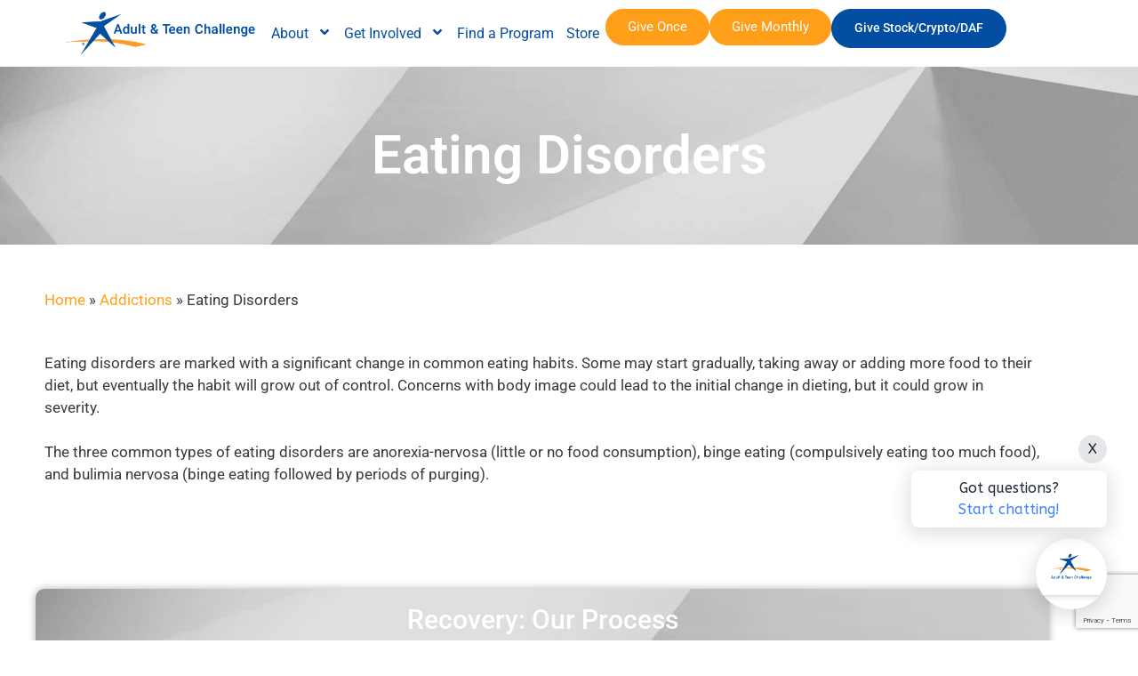

--- FILE ---
content_type: text/html; charset=UTF-8
request_url: https://teenchallengeusa.org/addictions/eating-disorders/
body_size: 24520
content:
<!DOCTYPE html>
<html lang="en-US" prefix="og: https://ogp.me/ns#">
<head>
	<meta charset="UTF-8">
	<link rel="profile" href="https://gmpg.org/xfn/11">
	
<!-- Google Tag Manager for WordPress by gtm4wp.com -->
<script data-cfasync="false" data-pagespeed-no-defer>
	var gtm4wp_datalayer_name = "dataLayer";
	var dataLayer = dataLayer || [];
</script>
<!-- End Google Tag Manager for WordPress by gtm4wp.com --><meta name="viewport" content="width=device-width, initial-scale=1">
<!-- Search Engine Optimization by Rank Math PRO - https://rankmath.com/ -->
<title>Eating Disorders &bull; Adult &amp; Teen Challenge</title>
<link data-rocket-prefetch href="https://www.gstatic.com" rel="dns-prefetch">
<link data-rocket-prefetch href="https://cs.iubenda.com" rel="dns-prefetch">
<link data-rocket-prefetch href="https://cdn.iubenda.com" rel="dns-prefetch">
<link data-rocket-prefetch href="https://connect.facebook.net" rel="dns-prefetch">
<link data-rocket-prefetch href="https://www.googletagmanager.com" rel="dns-prefetch">
<link data-rocket-prefetch href="https://cdn.fundraiseup.com" rel="dns-prefetch">
<link data-rocket-prefetch href="https://fonts.googleapis.com" rel="dns-prefetch">
<link data-rocket-prefetch href="https://maxcdn.bootstrapcdn.com" rel="dns-prefetch">
<link data-rocket-prefetch href="https://console.faithassistant.com" rel="dns-prefetch">
<link data-rocket-prefetch href="https://cdn.virtuoussoftware.com" rel="dns-prefetch">
<link data-rocket-prefetch href="https://js.dev.shift4.com" rel="dns-prefetch">
<link data-rocket-prefetch href="https://maps.google.com" rel="dns-prefetch">
<link data-rocket-prefetch href="https://widget.thegivingblock.com" rel="dns-prefetch">
<link data-rocket-prefetch href="https://www.google.com" rel="dns-prefetch">
<link data-rocket-prefetch href="https://static.fundraiseup.com" rel="dns-prefetch">
<link data-rocket-preload as="style" href="https://fonts.googleapis.com/css?family=Roboto%3A100%2C100italic%2C300%2C300italic%2Cregular%2Citalic%2C500%2C500italic%2C700%2C700italic%2C900%2C900italic&#038;display=swap" rel="preload">
<link href="https://fonts.googleapis.com/css?family=Roboto%3A100%2C100italic%2C300%2C300italic%2Cregular%2Citalic%2C500%2C500italic%2C700%2C700italic%2C900%2C900italic&#038;display=swap" media="print" onload="this.media=&#039;all&#039;" rel="stylesheet">
<noscript data-wpr-hosted-gf-parameters=""><link rel="stylesheet" href="https://fonts.googleapis.com/css?family=Roboto%3A100%2C100italic%2C300%2C300italic%2Cregular%2Citalic%2C500%2C500italic%2C700%2C700italic%2C900%2C900italic&#038;display=swap"></noscript><link rel="preload" data-rocket-preload as="image" href="https://teenchallengeusa.org/wp-content/uploads/2019/03/shapelined-_JBKdviweXI-unsplash-scaled.jpg" fetchpriority="high">
<meta name="description" content="Eating disorders are marked with a significant change in common eating habits. Some may start gradually, taking away or adding more food to their diet, but"/>
<meta name="robots" content="follow, index, max-snippet:-1, max-video-preview:-1, max-image-preview:large"/>
<link rel="canonical" href="https://teenchallengeusa.org/addictions/eating-disorders/" />
<meta property="og:locale" content="en_US" />
<meta property="og:type" content="article" />
<meta property="og:title" content="Eating Disorders &bull; Adult &amp; Teen Challenge" />
<meta property="og:description" content="Eating disorders are marked with a significant change in common eating habits. Some may start gradually, taking away or adding more food to their diet, but" />
<meta property="og:url" content="https://teenchallengeusa.org/addictions/eating-disorders/" />
<meta property="og:site_name" content="Adult &amp; Teen Challenge" />
<meta property="article:publisher" content="https://www.facebook.com/teenchallenge" />
<meta property="og:updated_time" content="2019-09-16T10:22:08-05:00" />
<meta property="og:image" content="https://teenchallengeusa.org/wp-content/uploads/2022/08/Social-Header-2020.jpg" />
<meta property="og:image:secure_url" content="https://teenchallengeusa.org/wp-content/uploads/2022/08/Social-Header-2020.jpg" />
<meta property="og:image:width" content="1800" />
<meta property="og:image:height" content="1200" />
<meta property="og:image:alt" content="Eating Disorders" />
<meta property="og:image:type" content="image/jpeg" />
<meta name="twitter:card" content="summary_large_image" />
<meta name="twitter:title" content="Eating Disorders &bull; Adult &amp; Teen Challenge" />
<meta name="twitter:description" content="Eating disorders are marked with a significant change in common eating habits. Some may start gradually, taking away or adding more food to their diet, but" />
<meta name="twitter:site" content="@tcusa" />
<meta name="twitter:creator" content="@tcusa" />
<meta name="twitter:image" content="https://teenchallengeusa.org/wp-content/uploads/2022/08/Social-Header-2020.jpg" />
<script type="application/ld+json" class="rank-math-schema-pro">{"@context":"https://schema.org","@graph":[{"@type":"BreadcrumbList","@id":"https://teenchallengeusa.org/addictions/eating-disorders/#breadcrumb","itemListElement":[{"@type":"ListItem","position":"1","item":{"@id":"http://teenchallengeusa.org","name":"Home"}},{"@type":"ListItem","position":"2","item":{"@id":"https://teenchallengeusa.org/addictions/","name":"Addictions"}},{"@type":"ListItem","position":"3","item":{"@id":"https://teenchallengeusa.org/addictions/eating-disorders/","name":"Eating Disorders"}}]}]}</script>
<!-- /Rank Math WordPress SEO plugin -->

<link rel='dns-prefetch' href='//cdn.iubenda.com' />
<link rel='dns-prefetch' href='//maps.google.com' />
<link rel='dns-prefetch' href='//maxcdn.bootstrapcdn.com' />
<link href='https://fonts.gstatic.com' crossorigin rel='preconnect' />
<link href='https://fonts.googleapis.com' crossorigin rel='preconnect' />
<link rel="alternate" type="application/rss+xml" title="Adult &amp; Teen Challenge &raquo; Feed" href="https://teenchallengeusa.org/feed/" />
<link rel="alternate" type="application/rss+xml" title="Adult &amp; Teen Challenge &raquo; Comments Feed" href="https://teenchallengeusa.org/comments/feed/" />
<link rel="alternate" type="application/rss+xml" title="Adult &amp; Teen Challenge &raquo; Eating Disorders Comments Feed" href="https://teenchallengeusa.org/addictions/eating-disorders/feed/" />
<link rel="alternate" title="oEmbed (JSON)" type="application/json+oembed" href="https://teenchallengeusa.org/wp-json/oembed/1.0/embed?url=https%3A%2F%2Fteenchallengeusa.org%2Faddictions%2Feating-disorders%2F" />
<link rel="alternate" title="oEmbed (XML)" type="text/xml+oembed" href="https://teenchallengeusa.org/wp-json/oembed/1.0/embed?url=https%3A%2F%2Fteenchallengeusa.org%2Faddictions%2Feating-disorders%2F&#038;format=xml" />
<style id='wp-img-auto-sizes-contain-inline-css'>
img:is([sizes=auto i],[sizes^="auto," i]){contain-intrinsic-size:3000px 1500px}
/*# sourceURL=wp-img-auto-sizes-contain-inline-css */
</style>

<style id='wp-emoji-styles-inline-css'>

	img.wp-smiley, img.emoji {
		display: inline !important;
		border: none !important;
		box-shadow: none !important;
		height: 1em !important;
		width: 1em !important;
		margin: 0 0.07em !important;
		vertical-align: -0.1em !important;
		background: none !important;
		padding: 0 !important;
	}
/*# sourceURL=wp-emoji-styles-inline-css */
</style>
<link rel='stylesheet' id='wp-block-library-css' href='https://teenchallengeusa.org/wp-includes/css/dist/block-library/style.min.css?ver=6.9' media='all' />
<style id='classic-theme-styles-inline-css'>
/*! This file is auto-generated */
.wp-block-button__link{color:#fff;background-color:#32373c;border-radius:9999px;box-shadow:none;text-decoration:none;padding:calc(.667em + 2px) calc(1.333em + 2px);font-size:1.125em}.wp-block-file__button{background:#32373c;color:#fff;text-decoration:none}
/*# sourceURL=/wp-includes/css/classic-themes.min.css */
</style>
<style id='global-styles-inline-css'>
:root{--wp--preset--aspect-ratio--square: 1;--wp--preset--aspect-ratio--4-3: 4/3;--wp--preset--aspect-ratio--3-4: 3/4;--wp--preset--aspect-ratio--3-2: 3/2;--wp--preset--aspect-ratio--2-3: 2/3;--wp--preset--aspect-ratio--16-9: 16/9;--wp--preset--aspect-ratio--9-16: 9/16;--wp--preset--color--black: #000000;--wp--preset--color--cyan-bluish-gray: #abb8c3;--wp--preset--color--white: #ffffff;--wp--preset--color--pale-pink: #f78da7;--wp--preset--color--vivid-red: #cf2e2e;--wp--preset--color--luminous-vivid-orange: #ff6900;--wp--preset--color--luminous-vivid-amber: #fcb900;--wp--preset--color--light-green-cyan: #7bdcb5;--wp--preset--color--vivid-green-cyan: #00d084;--wp--preset--color--pale-cyan-blue: #8ed1fc;--wp--preset--color--vivid-cyan-blue: #0693e3;--wp--preset--color--vivid-purple: #9b51e0;--wp--preset--color--contrast: var(--contrast);--wp--preset--color--contrast-2: var(--contrast-2);--wp--preset--color--contrast-3: var(--contrast-3);--wp--preset--color--base: var(--base);--wp--preset--color--base-2: var(--base-2);--wp--preset--color--base-3: var(--base-3);--wp--preset--color--accent: var(--accent);--wp--preset--gradient--vivid-cyan-blue-to-vivid-purple: linear-gradient(135deg,rgb(6,147,227) 0%,rgb(155,81,224) 100%);--wp--preset--gradient--light-green-cyan-to-vivid-green-cyan: linear-gradient(135deg,rgb(122,220,180) 0%,rgb(0,208,130) 100%);--wp--preset--gradient--luminous-vivid-amber-to-luminous-vivid-orange: linear-gradient(135deg,rgb(252,185,0) 0%,rgb(255,105,0) 100%);--wp--preset--gradient--luminous-vivid-orange-to-vivid-red: linear-gradient(135deg,rgb(255,105,0) 0%,rgb(207,46,46) 100%);--wp--preset--gradient--very-light-gray-to-cyan-bluish-gray: linear-gradient(135deg,rgb(238,238,238) 0%,rgb(169,184,195) 100%);--wp--preset--gradient--cool-to-warm-spectrum: linear-gradient(135deg,rgb(74,234,220) 0%,rgb(151,120,209) 20%,rgb(207,42,186) 40%,rgb(238,44,130) 60%,rgb(251,105,98) 80%,rgb(254,248,76) 100%);--wp--preset--gradient--blush-light-purple: linear-gradient(135deg,rgb(255,206,236) 0%,rgb(152,150,240) 100%);--wp--preset--gradient--blush-bordeaux: linear-gradient(135deg,rgb(254,205,165) 0%,rgb(254,45,45) 50%,rgb(107,0,62) 100%);--wp--preset--gradient--luminous-dusk: linear-gradient(135deg,rgb(255,203,112) 0%,rgb(199,81,192) 50%,rgb(65,88,208) 100%);--wp--preset--gradient--pale-ocean: linear-gradient(135deg,rgb(255,245,203) 0%,rgb(182,227,212) 50%,rgb(51,167,181) 100%);--wp--preset--gradient--electric-grass: linear-gradient(135deg,rgb(202,248,128) 0%,rgb(113,206,126) 100%);--wp--preset--gradient--midnight: linear-gradient(135deg,rgb(2,3,129) 0%,rgb(40,116,252) 100%);--wp--preset--font-size--small: 13px;--wp--preset--font-size--medium: 20px;--wp--preset--font-size--large: 36px;--wp--preset--font-size--x-large: 42px;--wp--preset--spacing--20: 0.44rem;--wp--preset--spacing--30: 0.67rem;--wp--preset--spacing--40: 1rem;--wp--preset--spacing--50: 1.5rem;--wp--preset--spacing--60: 2.25rem;--wp--preset--spacing--70: 3.38rem;--wp--preset--spacing--80: 5.06rem;--wp--preset--shadow--natural: 6px 6px 9px rgba(0, 0, 0, 0.2);--wp--preset--shadow--deep: 12px 12px 50px rgba(0, 0, 0, 0.4);--wp--preset--shadow--sharp: 6px 6px 0px rgba(0, 0, 0, 0.2);--wp--preset--shadow--outlined: 6px 6px 0px -3px rgb(255, 255, 255), 6px 6px rgb(0, 0, 0);--wp--preset--shadow--crisp: 6px 6px 0px rgb(0, 0, 0);}:where(.is-layout-flex){gap: 0.5em;}:where(.is-layout-grid){gap: 0.5em;}body .is-layout-flex{display: flex;}.is-layout-flex{flex-wrap: wrap;align-items: center;}.is-layout-flex > :is(*, div){margin: 0;}body .is-layout-grid{display: grid;}.is-layout-grid > :is(*, div){margin: 0;}:where(.wp-block-columns.is-layout-flex){gap: 2em;}:where(.wp-block-columns.is-layout-grid){gap: 2em;}:where(.wp-block-post-template.is-layout-flex){gap: 1.25em;}:where(.wp-block-post-template.is-layout-grid){gap: 1.25em;}.has-black-color{color: var(--wp--preset--color--black) !important;}.has-cyan-bluish-gray-color{color: var(--wp--preset--color--cyan-bluish-gray) !important;}.has-white-color{color: var(--wp--preset--color--white) !important;}.has-pale-pink-color{color: var(--wp--preset--color--pale-pink) !important;}.has-vivid-red-color{color: var(--wp--preset--color--vivid-red) !important;}.has-luminous-vivid-orange-color{color: var(--wp--preset--color--luminous-vivid-orange) !important;}.has-luminous-vivid-amber-color{color: var(--wp--preset--color--luminous-vivid-amber) !important;}.has-light-green-cyan-color{color: var(--wp--preset--color--light-green-cyan) !important;}.has-vivid-green-cyan-color{color: var(--wp--preset--color--vivid-green-cyan) !important;}.has-pale-cyan-blue-color{color: var(--wp--preset--color--pale-cyan-blue) !important;}.has-vivid-cyan-blue-color{color: var(--wp--preset--color--vivid-cyan-blue) !important;}.has-vivid-purple-color{color: var(--wp--preset--color--vivid-purple) !important;}.has-black-background-color{background-color: var(--wp--preset--color--black) !important;}.has-cyan-bluish-gray-background-color{background-color: var(--wp--preset--color--cyan-bluish-gray) !important;}.has-white-background-color{background-color: var(--wp--preset--color--white) !important;}.has-pale-pink-background-color{background-color: var(--wp--preset--color--pale-pink) !important;}.has-vivid-red-background-color{background-color: var(--wp--preset--color--vivid-red) !important;}.has-luminous-vivid-orange-background-color{background-color: var(--wp--preset--color--luminous-vivid-orange) !important;}.has-luminous-vivid-amber-background-color{background-color: var(--wp--preset--color--luminous-vivid-amber) !important;}.has-light-green-cyan-background-color{background-color: var(--wp--preset--color--light-green-cyan) !important;}.has-vivid-green-cyan-background-color{background-color: var(--wp--preset--color--vivid-green-cyan) !important;}.has-pale-cyan-blue-background-color{background-color: var(--wp--preset--color--pale-cyan-blue) !important;}.has-vivid-cyan-blue-background-color{background-color: var(--wp--preset--color--vivid-cyan-blue) !important;}.has-vivid-purple-background-color{background-color: var(--wp--preset--color--vivid-purple) !important;}.has-black-border-color{border-color: var(--wp--preset--color--black) !important;}.has-cyan-bluish-gray-border-color{border-color: var(--wp--preset--color--cyan-bluish-gray) !important;}.has-white-border-color{border-color: var(--wp--preset--color--white) !important;}.has-pale-pink-border-color{border-color: var(--wp--preset--color--pale-pink) !important;}.has-vivid-red-border-color{border-color: var(--wp--preset--color--vivid-red) !important;}.has-luminous-vivid-orange-border-color{border-color: var(--wp--preset--color--luminous-vivid-orange) !important;}.has-luminous-vivid-amber-border-color{border-color: var(--wp--preset--color--luminous-vivid-amber) !important;}.has-light-green-cyan-border-color{border-color: var(--wp--preset--color--light-green-cyan) !important;}.has-vivid-green-cyan-border-color{border-color: var(--wp--preset--color--vivid-green-cyan) !important;}.has-pale-cyan-blue-border-color{border-color: var(--wp--preset--color--pale-cyan-blue) !important;}.has-vivid-cyan-blue-border-color{border-color: var(--wp--preset--color--vivid-cyan-blue) !important;}.has-vivid-purple-border-color{border-color: var(--wp--preset--color--vivid-purple) !important;}.has-vivid-cyan-blue-to-vivid-purple-gradient-background{background: var(--wp--preset--gradient--vivid-cyan-blue-to-vivid-purple) !important;}.has-light-green-cyan-to-vivid-green-cyan-gradient-background{background: var(--wp--preset--gradient--light-green-cyan-to-vivid-green-cyan) !important;}.has-luminous-vivid-amber-to-luminous-vivid-orange-gradient-background{background: var(--wp--preset--gradient--luminous-vivid-amber-to-luminous-vivid-orange) !important;}.has-luminous-vivid-orange-to-vivid-red-gradient-background{background: var(--wp--preset--gradient--luminous-vivid-orange-to-vivid-red) !important;}.has-very-light-gray-to-cyan-bluish-gray-gradient-background{background: var(--wp--preset--gradient--very-light-gray-to-cyan-bluish-gray) !important;}.has-cool-to-warm-spectrum-gradient-background{background: var(--wp--preset--gradient--cool-to-warm-spectrum) !important;}.has-blush-light-purple-gradient-background{background: var(--wp--preset--gradient--blush-light-purple) !important;}.has-blush-bordeaux-gradient-background{background: var(--wp--preset--gradient--blush-bordeaux) !important;}.has-luminous-dusk-gradient-background{background: var(--wp--preset--gradient--luminous-dusk) !important;}.has-pale-ocean-gradient-background{background: var(--wp--preset--gradient--pale-ocean) !important;}.has-electric-grass-gradient-background{background: var(--wp--preset--gradient--electric-grass) !important;}.has-midnight-gradient-background{background: var(--wp--preset--gradient--midnight) !important;}.has-small-font-size{font-size: var(--wp--preset--font-size--small) !important;}.has-medium-font-size{font-size: var(--wp--preset--font-size--medium) !important;}.has-large-font-size{font-size: var(--wp--preset--font-size--large) !important;}.has-x-large-font-size{font-size: var(--wp--preset--font-size--x-large) !important;}
:where(.wp-block-post-template.is-layout-flex){gap: 1.25em;}:where(.wp-block-post-template.is-layout-grid){gap: 1.25em;}
:where(.wp-block-term-template.is-layout-flex){gap: 1.25em;}:where(.wp-block-term-template.is-layout-grid){gap: 1.25em;}
:where(.wp-block-columns.is-layout-flex){gap: 2em;}:where(.wp-block-columns.is-layout-grid){gap: 2em;}
:root :where(.wp-block-pullquote){font-size: 1.5em;line-height: 1.6;}
/*# sourceURL=global-styles-inline-css */
</style>
<link rel='stylesheet' id='wordpress-store-locator-css' href='https://teenchallengeusa.org/wp-content/plugins/wordpress-store-locator/public/css/wordpress-store-locator-public.css?ver=1.10.0' media='all' />
<link rel='stylesheet' id='wordpress-store-locator-bootsrap-css' href='https://teenchallengeusa.org/wp-content/plugins/wordpress-store-locator/public/css/bootstrap.min.css?ver=1.10.0' media='all' />
<link rel='stylesheet' id='wordpress-store-locator-font-awesome-css' href='https://maxcdn.bootstrapcdn.com/font-awesome/4.5.0/css/font-awesome.min.css?ver=1.10.0' media='all' />
<link rel='stylesheet' id='wordpress-store-locator-custom-css' href='https://teenchallengeusa.org/wp-content/plugins/wordpress-store-locator/public/css/wordpress-store-locator-custom.css?ver=1.10.0' media='all' />
<link rel='stylesheet' id='generate-style-grid-css' href='https://teenchallengeusa.org/wp-content/themes/generatepress/assets/css/unsemantic-grid.min.css?ver=3.6.1' media='all' />
<link rel='stylesheet' id='generate-style-css' href='https://teenchallengeusa.org/wp-content/themes/generatepress/assets/css/style.min.css?ver=3.6.1' media='all' />
<style id='generate-style-inline-css'>
body{background-color:#ffffff;color:#3a3a3a;}a{color:#f78d3f;}a:visited{color:#f78d3f;}a:hover, a:focus, a:active{color:#f77111;}body .grid-container{max-width:1100px;}.wp-block-group__inner-container{max-width:1100px;margin-left:auto;margin-right:auto;}:root{--contrast:#222222;--contrast-2:#575760;--contrast-3:#b2b2be;--base:#f0f0f0;--base-2:#f7f8f9;--base-3:#ffffff;--accent:#1e73be;}:root .has-contrast-color{color:var(--contrast);}:root .has-contrast-background-color{background-color:var(--contrast);}:root .has-contrast-2-color{color:var(--contrast-2);}:root .has-contrast-2-background-color{background-color:var(--contrast-2);}:root .has-contrast-3-color{color:var(--contrast-3);}:root .has-contrast-3-background-color{background-color:var(--contrast-3);}:root .has-base-color{color:var(--base);}:root .has-base-background-color{background-color:var(--base);}:root .has-base-2-color{color:var(--base-2);}:root .has-base-2-background-color{background-color:var(--base-2);}:root .has-base-3-color{color:var(--base-3);}:root .has-base-3-background-color{background-color:var(--base-3);}:root .has-accent-color{color:var(--accent);}:root .has-accent-background-color{background-color:var(--accent);}body, button, input, select, textarea{font-family:"Roboto", sans-serif;}body{line-height:1.5;}.entry-content > [class*="wp-block-"]:not(:last-child):not(.wp-block-heading){margin-bottom:1.5em;}.main-title{font-size:45px;}.main-navigation .main-nav ul ul li a{font-size:14px;}.sidebar .widget, .footer-widgets .widget{font-size:17px;}h1{font-weight:600;font-size:40px;}h2{font-weight:500;font-size:30px;}h3{font-weight:500;font-size:20px;}h4{font-size:inherit;}h5{font-size:inherit;}@media (max-width:768px){.main-title{font-size:30px;}h1{font-size:30px;}h2{font-size:25px;}}.top-bar{background-color:#636363;color:#ffffff;}.top-bar a{color:#ffffff;}.top-bar a:hover{color:#303030;}.site-header{background-color:#ffffff;color:#3a3a3a;}.site-header a{color:#3a3a3a;}.main-title a,.main-title a:hover{color:#222222;}.site-description{color:#757575;}.main-navigation,.main-navigation ul ul{background-color:#222222;}.main-navigation .main-nav ul li a, .main-navigation .menu-toggle, .main-navigation .menu-bar-items{color:#ffffff;}.main-navigation .main-nav ul li:not([class*="current-menu-"]):hover > a, .main-navigation .main-nav ul li:not([class*="current-menu-"]):focus > a, .main-navigation .main-nav ul li.sfHover:not([class*="current-menu-"]) > a, .main-navigation .menu-bar-item:hover > a, .main-navigation .menu-bar-item.sfHover > a{color:#ffffff;background-color:#3f3f3f;}button.menu-toggle:hover,button.menu-toggle:focus,.main-navigation .mobile-bar-items a,.main-navigation .mobile-bar-items a:hover,.main-navigation .mobile-bar-items a:focus{color:#ffffff;}.main-navigation .main-nav ul li[class*="current-menu-"] > a{color:#ffffff;background-color:#3f3f3f;}.navigation-search input[type="search"],.navigation-search input[type="search"]:active, .navigation-search input[type="search"]:focus, .main-navigation .main-nav ul li.search-item.active > a, .main-navigation .menu-bar-items .search-item.active > a{color:#ffffff;background-color:#3f3f3f;}.main-navigation ul ul{background-color:#3f3f3f;}.main-navigation .main-nav ul ul li a{color:#ffffff;}.main-navigation .main-nav ul ul li:not([class*="current-menu-"]):hover > a,.main-navigation .main-nav ul ul li:not([class*="current-menu-"]):focus > a, .main-navigation .main-nav ul ul li.sfHover:not([class*="current-menu-"]) > a{color:#ffffff;background-color:#4f4f4f;}.main-navigation .main-nav ul ul li[class*="current-menu-"] > a{color:#ffffff;background-color:#4f4f4f;}.separate-containers .inside-article, .separate-containers .comments-area, .separate-containers .page-header, .one-container .container, .separate-containers .paging-navigation, .inside-page-header{background-color:#ffffff;}.entry-meta{color:#595959;}.entry-meta a{color:#595959;}.entry-meta a:hover{color:#f78d3f;}.sidebar .widget{background-color:#ffffff;}.sidebar .widget .widget-title{color:#000000;}.footer-widgets{background-color:#ffffff;}.footer-widgets .widget-title{color:#000000;}.site-info{color:#ffffff;background-color:#222222;}.site-info a{color:#ffffff;}.site-info a:hover{color:#606060;}.footer-bar .widget_nav_menu .current-menu-item a{color:#606060;}input[type="text"],input[type="email"],input[type="url"],input[type="password"],input[type="search"],input[type="tel"],input[type="number"],textarea,select{color:#666666;background-color:#fafafa;border-color:#cccccc;}input[type="text"]:focus,input[type="email"]:focus,input[type="url"]:focus,input[type="password"]:focus,input[type="search"]:focus,input[type="tel"]:focus,input[type="number"]:focus,textarea:focus,select:focus{color:#666666;background-color:#ffffff;border-color:#bfbfbf;}button,html input[type="button"],input[type="reset"],input[type="submit"],a.button,a.wp-block-button__link:not(.has-background){color:#ffffff;background-color:#f78d3f;}button:hover,html input[type="button"]:hover,input[type="reset"]:hover,input[type="submit"]:hover,a.button:hover,button:focus,html input[type="button"]:focus,input[type="reset"]:focus,input[type="submit"]:focus,a.button:focus,a.wp-block-button__link:not(.has-background):active,a.wp-block-button__link:not(.has-background):focus,a.wp-block-button__link:not(.has-background):hover{color:#ffffff;background-color:#f77111;}a.generate-back-to-top{background-color:rgba( 0,0,0,0.4 );color:#ffffff;}a.generate-back-to-top:hover,a.generate-back-to-top:focus{background-color:rgba( 0,0,0,0.6 );color:#ffffff;}:root{--gp-search-modal-bg-color:var(--base-3);--gp-search-modal-text-color:var(--contrast);--gp-search-modal-overlay-bg-color:rgba(0,0,0,0.2);}@media (max-width:768px){.main-navigation .menu-bar-item:hover > a, .main-navigation .menu-bar-item.sfHover > a{background:none;color:#ffffff;}}.inside-top-bar{padding:10px;}.inside-header{padding:40px;}.site-main .wp-block-group__inner-container{padding:40px;}.entry-content .alignwide, body:not(.no-sidebar) .entry-content .alignfull{margin-left:-40px;width:calc(100% + 80px);max-width:calc(100% + 80px);}.rtl .menu-item-has-children .dropdown-menu-toggle{padding-left:20px;}.rtl .main-navigation .main-nav ul li.menu-item-has-children > a{padding-right:20px;}.site-info{padding:20px;}@media (max-width:768px){.separate-containers .inside-article, .separate-containers .comments-area, .separate-containers .page-header, .separate-containers .paging-navigation, .one-container .site-content, .inside-page-header{padding:30px;}.site-main .wp-block-group__inner-container{padding:30px;}.site-info{padding-right:10px;padding-left:10px;}.entry-content .alignwide, body:not(.no-sidebar) .entry-content .alignfull{margin-left:-30px;width:calc(100% + 60px);max-width:calc(100% + 60px);}}.one-container .sidebar .widget{padding:0px;}/* End cached CSS */@media (max-width:768px){.main-navigation .menu-toggle,.main-navigation .mobile-bar-items,.sidebar-nav-mobile:not(#sticky-placeholder){display:block;}.main-navigation ul,.gen-sidebar-nav{display:none;}[class*="nav-float-"] .site-header .inside-header > *{float:none;clear:both;}}
/*# sourceURL=generate-style-inline-css */
</style>
<link rel='stylesheet' id='generate-mobile-style-css' href='https://teenchallengeusa.org/wp-content/themes/generatepress/assets/css/mobile.min.css?ver=3.6.1' media='all' />
<link rel='stylesheet' id='generate-font-icons-css' href='https://teenchallengeusa.org/wp-content/themes/generatepress/assets/css/components/font-icons.min.css?ver=3.6.1' media='all' />
<link rel='stylesheet' id='generate-child-css' href='https://teenchallengeusa.org/wp-content/themes/generatepress_child/style.css?ver=1551130241' media='all' />
<link rel='stylesheet' id='elementor-frontend-css' href='https://teenchallengeusa.org/wp-content/plugins/elementor/assets/css/frontend.min.css?ver=3.34.1' media='all' />
<link rel='stylesheet' id='widget-image-css' href='https://teenchallengeusa.org/wp-content/plugins/elementor/assets/css/widget-image.min.css?ver=3.34.1' media='all' />
<link rel='stylesheet' id='widget-pp-advanced-menu-css' href='https://teenchallengeusa.org/wp-content/plugins/powerpack-elements/assets/css/min/widget-advanced-menu.min.css?ver=2.12.15' media='all' />
<link rel='stylesheet' id='widget-heading-css' href='https://teenchallengeusa.org/wp-content/plugins/elementor/assets/css/widget-heading.min.css?ver=3.34.1' media='all' />
<link rel='stylesheet' id='widget-form-css' href='https://teenchallengeusa.org/wp-content/plugins/elementor-pro/assets/css/widget-form.min.css?ver=3.34.0' media='all' />
<link rel='stylesheet' id='widget-divider-css' href='https://teenchallengeusa.org/wp-content/plugins/elementor/assets/css/widget-divider.min.css?ver=3.34.1' media='all' />
<link rel='stylesheet' id='widget-icon-list-css' href='https://teenchallengeusa.org/wp-content/plugins/elementor/assets/css/widget-icon-list.min.css?ver=3.34.1' media='all' />
<link rel='stylesheet' id='elementor-post-80640-css' href='https://teenchallengeusa.org/wp-content/uploads/elementor/css/post-80640.css?ver=1768797979' media='all' />
<link rel='stylesheet' id='uael-frontend-css' href='https://teenchallengeusa.org/wp-content/plugins/ultimate-elementor/assets/min-css/uael-frontend.min.css?ver=1.42.2' media='all' />
<link rel='stylesheet' id='uael-teammember-social-icons-css' href='https://teenchallengeusa.org/wp-content/plugins/elementor/assets/css/widget-social-icons.min.css?ver=3.24.0' media='all' />
<link rel='stylesheet' id='uael-social-share-icons-brands-css' href='https://teenchallengeusa.org/wp-content/plugins/elementor/assets/lib/font-awesome/css/brands.css?ver=5.15.3' media='all' />
<link rel='stylesheet' id='uael-social-share-icons-fontawesome-css' href='https://teenchallengeusa.org/wp-content/plugins/elementor/assets/lib/font-awesome/css/fontawesome.css?ver=5.15.3' media='all' />
<link rel='stylesheet' id='uael-nav-menu-icons-css' href='https://teenchallengeusa.org/wp-content/plugins/elementor/assets/lib/font-awesome/css/solid.css?ver=5.15.3' media='all' />
<link rel='stylesheet' id='font-awesome-5-all-css' href='https://teenchallengeusa.org/wp-content/plugins/elementor/assets/lib/font-awesome/css/all.min.css?ver=3.34.1' media='all' />
<link rel='stylesheet' id='font-awesome-4-shim-css' href='https://teenchallengeusa.org/wp-content/plugins/elementor/assets/lib/font-awesome/css/v4-shims.min.css?ver=3.34.1' media='all' />
<link rel='stylesheet' id='pp-extensions-css' href='https://teenchallengeusa.org/wp-content/plugins/powerpack-elements/assets/css/min/extensions.min.css?ver=2.12.15' media='all' />
<link rel='stylesheet' id='elementor-post-90925-css' href='https://teenchallengeusa.org/wp-content/uploads/elementor/css/post-90925.css?ver=1768797980' media='all' />
<link rel='stylesheet' id='elementor-post-91214-css' href='https://teenchallengeusa.org/wp-content/uploads/elementor/css/post-91214.css?ver=1768797980' media='all' />
<link rel='stylesheet' id='elementor-post-290-css' href='https://teenchallengeusa.org/wp-content/uploads/elementor/css/post-290.css?ver=1768800260' media='all' />
<link rel='stylesheet' id='elementor-gf-local-roboto-css' href='https://teenchallengeusa.org/wp-content/uploads/elementor/google-fonts/css/roboto.css?ver=1742792744' media='all' />
<link rel='stylesheet' id='elementor-gf-local-robotoslab-css' href='https://teenchallengeusa.org/wp-content/uploads/elementor/google-fonts/css/robotoslab.css?ver=1742792747' media='all' />
<script id="jquery-core-js-extra">
var pp = {"ajax_url":"https://teenchallengeusa.org/wp-admin/admin-ajax.php"};
//# sourceURL=jquery-core-js-extra
</script>
<script src="https://teenchallengeusa.org/wp-includes/js/jquery/jquery.min.js?ver=3.7.1" id="jquery-core-js"></script>
<script src="https://teenchallengeusa.org/wp-includes/js/jquery/jquery-migrate.min.js?ver=3.4.1" id="jquery-migrate-js"></script>

<script  type="text/javascript" class=" _iub_cs_skip" id="iubenda-head-inline-scripts-0">
var _iub = _iub || [];
_iub.csConfiguration = {"enableCcpa":true,"countryDetection":true,"ccpaAcknowledgeOnDisplay":true,"whitelabel":false,"lang":"en","siteId":1901482,"ccpaNoticeDisplay":false,"cookiePolicyId":20249990, "banner":{ "position":"float-bottom-center","acceptButtonDisplay":true,"customizeButtonDisplay":true,"rejectButtonDisplay":true }};

//# sourceURL=iubenda-head-inline-scripts-0
</script>
<script  type="text/javascript" class=" _iub_cs_skip" src="//cdn.iubenda.com/cs/ccpa/stub.js?ver=3.12.5" id="iubenda-head-scripts-0-js"></script>
<script  type="text/javascript" charset="UTF-8" async="" class=" _iub_cs_skip" src="//cdn.iubenda.com/cs/iubenda_cs.js?ver=3.12.5" id="iubenda-head-scripts-1-js"></script>
<script src="https://teenchallengeusa.org/wp-content/plugins/elementor/assets/lib/font-awesome/js/v4-shims.min.js?ver=3.34.1" id="font-awesome-4-shim-js"></script>
<link rel="https://api.w.org/" href="https://teenchallengeusa.org/wp-json/" /><link rel="EditURI" type="application/rsd+xml" title="RSD" href="https://teenchallengeusa.org/xmlrpc.php?rsd" />
<meta name="generator" content="WordPress 6.9" />
<link rel='shortlink' href='https://teenchallengeusa.org/?p=282' />
<meta name="generator" content="Redux 4.5.10" /><style type="text/css">/* =Responsive Map fix
    -------------------------------------------------------------- */
    .ecpt_map_canvas img {
        max-width: none;
    }</style><!-- HFCM by 99 Robots - Snippet # 2: Fundraise Up -->
<!-- Fundraise Up -->
<script>(function(w,d,s,n,a){if(!w[n]){var l='call,catch,on,once,set,then,track'
.split(','),i,o=function(n){return'function'==typeof n?o.l.push([arguments])&&o
:function(){return o.l.push([n,arguments])&&o}},t=d.getElementsByTagName(s)[0],
j=d.createElement(s);j.async=!0;j.src='https://cdn.fundraiseup.com/widget/'+a;
t.parentNode.insertBefore(j,t);o.s=Date.now();o.v=4;o.h=w.location.href;o.l=[];
for(i=0;i<7;i++)o[l[i]]=o(l[i]);w[n]=o}
})(window,document,'script','FundraiseUp','AHUTCRCR');</script>
<!-- End Fundraise Up -->
<!-- /end HFCM by 99 Robots -->
<!-- HFCM by 99 Robots - Snippet # 3: Facebook Verification -->
<meta name="facebook-domain-verification" content="cfsdd38qvd6b15ukbsvhkvzeizx1md" />
<!-- /end HFCM by 99 Robots -->
<!-- HFCM by 99 Robots - Snippet # 5: Google Ads -->
<!-- Global site tag (gtag.js) - Google Ads: 10829351582 -->
<script async src="https://www.googletagmanager.com/gtag/js?id=AW-10829351582"></script>
<script>
  window.dataLayer = window.dataLayer || [];
  function gtag(){dataLayer.push(arguments);}
  gtag('js', new Date());

  gtag('config', 'AW-10829351582');
</script>

<!-- Google Ads Tag Added November 2025 -->
<!-- Google tag (gtag.js) --> <script async src="https://www.googletagmanager.com/gtag/js?id=AW-16625365598"></script> <script> window.dataLayer = window.dataLayer || []; function gtag(){dataLayer.push(arguments);} gtag('js', new Date()); gtag('config', 'AW-16625365598'); </script>

<!-- /end HFCM by 99 Robots -->
<!-- HFCM by 99 Robots - Snippet # 7: Faith Asst -->
<script src="https://console.faithassistant.com/snippet.js?team_slug=1-adult-teen-challenge&language-code=en&assistant_slug=1-adult-teen-challenge-assistant <https://console.faithassistant.com/snippet.js?team_slug=1-adult-teen-challenge&language-code=en&assistant_slug=1-adult-teen-challenge-assistant>"></script>
<!-- /end HFCM by 99 Robots -->

<!-- Google Tag Manager for WordPress by gtm4wp.com -->
<!-- GTM Container placement set to automatic -->
<script data-cfasync="false" data-pagespeed-no-defer>
	var dataLayer_content = {"pagePostType":"addictions","pagePostType2":"single-addictions","pagePostAuthor":"Jonathan May"};
	dataLayer.push( dataLayer_content );
</script>
<script data-cfasync="false" data-pagespeed-no-defer>
(function(w,d,s,l,i){w[l]=w[l]||[];w[l].push({'gtm.start':
new Date().getTime(),event:'gtm.js'});var f=d.getElementsByTagName(s)[0],
j=d.createElement(s),dl=l!='dataLayer'?'&l='+l:'';j.async=true;j.src=
'//www.googletagmanager.com/gtm.js?id='+i+dl;f.parentNode.insertBefore(j,f);
})(window,document,'script','dataLayer','GTM-WTSMKH4');
</script>
<script data-cfasync="false" data-pagespeed-no-defer>
(function(w,d,s,l,i){w[l]=w[l]||[];w[l].push({'gtm.start':
new Date().getTime(),event:'gtm.js'});var f=d.getElementsByTagName(s)[0],
j=d.createElement(s),dl=l!='dataLayer'?'&l='+l:'';j.async=true;j.src=
'//www.googletagmanager.com/gtm.js?id='+i+dl;f.parentNode.insertBefore(j,f);
})(window,document,'script','dataLayer','GTM-P7VXC79D');
</script>
<!-- End Google Tag Manager for WordPress by gtm4wp.com --><meta name="generator" content="Elementor 3.34.1; features: e_font_icon_svg, additional_custom_breakpoints; settings: css_print_method-external, google_font-enabled, font_display-auto">
			<style>
				.e-con.e-parent:nth-of-type(n+4):not(.e-lazyloaded):not(.e-no-lazyload),
				.e-con.e-parent:nth-of-type(n+4):not(.e-lazyloaded):not(.e-no-lazyload) * {
					background-image: none !important;
				}
				@media screen and (max-height: 1024px) {
					.e-con.e-parent:nth-of-type(n+3):not(.e-lazyloaded):not(.e-no-lazyload),
					.e-con.e-parent:nth-of-type(n+3):not(.e-lazyloaded):not(.e-no-lazyload) * {
						background-image: none !important;
					}
				}
				@media screen and (max-height: 640px) {
					.e-con.e-parent:nth-of-type(n+2):not(.e-lazyloaded):not(.e-no-lazyload),
					.e-con.e-parent:nth-of-type(n+2):not(.e-lazyloaded):not(.e-no-lazyload) * {
						background-image: none !important;
					}
				}
			</style>
			<link rel="icon" href="https://teenchallengeusa.org/wp-content/uploads/2024/07/cropped-New-Starman-Only-Logo-32x32.jpg" sizes="32x32" />
<link rel="icon" href="https://teenchallengeusa.org/wp-content/uploads/2024/07/cropped-New-Starman-Only-Logo-192x192.jpg" sizes="192x192" />
<link rel="apple-touch-icon" href="https://teenchallengeusa.org/wp-content/uploads/2024/07/cropped-New-Starman-Only-Logo-180x180.jpg" />
<meta name="msapplication-TileImage" content="https://teenchallengeusa.org/wp-content/uploads/2024/07/cropped-New-Starman-Only-Logo-270x270.jpg" />
		<style id="wp-custom-css">
			.featured-image {
	display:none;
}

#store_locator_result_list {
	max-height: 500px!important;
}

.store_locator_actions {
	display:none;
}		</style>
		<noscript><style id="rocket-lazyload-nojs-css">.rll-youtube-player, [data-lazy-src]{display:none !important;}</style></noscript>	
	
	<!-- Facebook Pixel Code -->

<script>

!function(f,b,e,v,n,t,s)

{if(f.fbq)return;n=f.fbq=function(){n.callMethod?

n.callMethod.apply(n,arguments):n.queue.push(arguments)};

if(!f._fbq)f._fbq=n;n.push=n;n.loaded=!0;n.version='2.0';

n.queue=[];t=b.createElement(e);t.async=!0;

t.src=v;s=b.getElementsByTagName(e)[0];

s.parentNode.insertBefore(t,s)}(window,document,'script',

'https://connect.facebook.net/en_US/fbevents.js');


fbq('init', '245963246493233'); 

fbq('track', 'PageView');

</script>

<noscript>

<img height="1" width="1" 

src="https://www.facebook.com/tr?id=245963246493233&ev=PageView

&noscript=1"/>

</noscript>

<!-- End Facebook Pixel Code -->
	
<meta name="generator" content="WP Rocket 3.20.3" data-wpr-features="wpr_lazyload_images wpr_preconnect_external_domains wpr_oci wpr_preload_links wpr_desktop" /></head>

<body class="wp-singular addictions-template-default single single-addictions postid-282 wp-custom-logo wp-embed-responsive wp-theme-generatepress wp-child-theme-generatepress_child no-sidebar nav-below-header separate-containers fluid-header active-footer-widgets-3 nav-aligned-left header-aligned-left dropdown-hover elementor-default elementor-template-full-width elementor-kit-80640 elementor-page-290 full-width-content" itemtype="https://schema.org/Blog" itemscope>
	
<!-- GTM Container placement set to automatic -->
<!-- Google Tag Manager (noscript) -->
				<noscript><iframe src="https://www.googletagmanager.com/ns.html?id=GTM-WTSMKH4" height="0" width="0" style="display:none;visibility:hidden" aria-hidden="true"></iframe></noscript>
				<noscript><iframe src="https://www.googletagmanager.com/ns.html?id=GTM-P7VXC79D" height="0" width="0" style="display:none;visibility:hidden" aria-hidden="true"></iframe></noscript>
<!-- End Google Tag Manager (noscript) -->
<!-- GTM Container placement set to automatic -->
<!-- Google Tag Manager (noscript) --><a class="screen-reader-text skip-link" href="#content" title="Skip to content">Skip to content</a>		<header  data-elementor-type="header" data-elementor-id="90925" class="elementor elementor-90925 elementor-location-header" data-elementor-post-type="elementor_library">
			<div  class="elementor-element elementor-element-75d2457 e-flex e-con-boxed e-con e-parent" data-id="75d2457" data-element_type="container">
					<div  class="e-con-inner">
		<div class="elementor-element elementor-element-b979683 e-con-full e-flex e-con e-child" data-id="b979683" data-element_type="container">
				<div class="elementor-element elementor-element-7835fb2 elementor-widget elementor-widget-theme-site-logo elementor-widget-image" data-id="7835fb2" data-element_type="widget" data-widget_type="theme-site-logo.default">
				<div class="elementor-widget-container">
											<a href="https://teenchallengeusa.org">
			<img fetchpriority="high" width="2560" height="640" src="https://teenchallengeusa.org/wp-content/uploads/2022/10/ATC-horizontal-RGB-logo.png" class="attachment-full size-full wp-image-97753" alt="" srcset="https://teenchallengeusa.org/wp-content/uploads/2022/10/ATC-horizontal-RGB-logo.png 2560w, https://teenchallengeusa.org/wp-content/uploads/2022/10/ATC-horizontal-RGB-logo-300x75.png 300w, https://teenchallengeusa.org/wp-content/uploads/2022/10/ATC-horizontal-RGB-logo-1024x256.png 1024w, https://teenchallengeusa.org/wp-content/uploads/2022/10/ATC-horizontal-RGB-logo-768x192.png 768w, https://teenchallengeusa.org/wp-content/uploads/2022/10/ATC-horizontal-RGB-logo-1536x384.png 1536w, https://teenchallengeusa.org/wp-content/uploads/2022/10/ATC-horizontal-RGB-logo-2048x512.png 2048w" sizes="(max-width: 2560px) 100vw, 2560px" />				</a>
											</div>
				</div>
				</div>
		<div class="elementor-element elementor-element-e4f8b48 e-con-full e-flex e-con e-child" data-id="e4f8b48" data-element_type="container">
				<div class="elementor-element elementor-element-845a54a elementor-widget elementor-widget-pp-advanced-menu" data-id="845a54a" data-element_type="widget" data-settings="{&quot;menu_type&quot;:&quot;off-canvas&quot;,&quot;submenu_icon&quot;:{&quot;value&quot;:&quot;&lt;svg class=\&quot;e-font-icon-svg e-fas-angle-down\&quot; viewBox=\&quot;0 0 320 512\&quot; xmlns=\&quot;http:\/\/www.w3.org\/2000\/svg\&quot;&gt;&lt;path d=\&quot;M143 352.3L7 216.3c-9.4-9.4-9.4-24.6 0-33.9l22.6-22.6c9.4-9.4 24.6-9.4 33.9 0l96.4 96.4 96.4-96.4c9.4-9.4 24.6-9.4 33.9 0l22.6 22.6c9.4 9.4 9.4 24.6 0 33.9l-136 136c-9.2 9.4-24.4 9.4-33.8 0z\&quot;&gt;&lt;\/path&gt;&lt;\/svg&gt;&quot;,&quot;library&quot;:&quot;fa-solid&quot;},&quot;layout&quot;:&quot;horizontal&quot;,&quot;show_submenu_on&quot;:&quot;hover&quot;,&quot;onepage_menu&quot;:&quot;no&quot;,&quot;toggle&quot;:&quot;icon&quot;,&quot;toggle_icon_type&quot;:&quot;hamburger&quot;,&quot;show_responsive_submenu_on&quot;:&quot;icon&quot;}" data-widget_type="pp-advanced-menu.default">
				<div class="elementor-widget-container">
									<div class="pp-advanced-menu-main-wrapper pp-advanced-menu__align-right pp-advanced-menu--dropdown-tablet pp-advanced-menu--type-off-canvas pp-advanced-menu__text-align- pp-advanced-menu--toggle pp-advanced-menu--icon">
								<nav id="pp-menu-845a54a" class="pp-advanced-menu--main pp-advanced-menu__container pp-advanced-menu--layout-horizontal pp--pointer-overline e--animation-fade" aria-label="Primary Menu" data-settings="{&quot;menu_id&quot;:&quot;845a54a&quot;,&quot;breakpoint&quot;:&quot;tablet&quot;,&quot;full_width&quot;:false}"><ul id="menu-primary-menu" class="pp-advanced-menu"><li class="menu-item menu-item-type-post_type menu-item-object-page menu-item-has-children menu-item-18583"><a href="https://teenchallengeusa.org/about/" class="pp-menu-item">About</a>
<ul class="sub-menu pp-advanced-menu--dropdown">
	<li class="menu-item menu-item-type-post_type menu-item-object-page menu-item-662"><a href="https://teenchallengeusa.org/contact/" class="pp-sub-item">Contact</a></li>
	<li class="menu-item menu-item-type-post_type menu-item-object-page menu-item-99104"><a href="https://teenchallengeusa.org/about/mission/" class="pp-sub-item">Mission &#038; Vision</a></li>
	<li class="menu-item menu-item-type-post_type menu-item-object-page menu-item-20455"><a href="https://teenchallengeusa.org/about/" class="pp-sub-item">Our Program</a></li>
	<li class="menu-item menu-item-type-post_type menu-item-object-page menu-item-678"><a href="https://teenchallengeusa.org/about/history/" class="pp-sub-item">Our History</a></li>
	<li class="menu-item menu-item-type-post_type menu-item-object-page menu-item-677"><a href="https://teenchallengeusa.org/about/national-office/" class="pp-sub-item">National Office</a></li>
	<li class="menu-item menu-item-type-custom menu-item-object-custom menu-item-94099"><a target="_blank" href="https://readynow.org" class="pp-sub-item">Ready Now Recovery</a></li>
	<li class="menu-item menu-item-type-post_type menu-item-object-page menu-item-95010"><a href="https://teenchallengeusa.org/partners/our-partners/" class="pp-sub-item">Our Partners</a></li>
	<li class="menu-item menu-item-type-post_type menu-item-object-page menu-item-78722"><a href="https://teenchallengeusa.org/accreditation/" class="pp-sub-item">Accreditation</a></li>
	<li class="menu-item menu-item-type-custom menu-item-object-custom menu-item-96265"><a target="_blank" href="https://www.flipsnack.com/adultteenchallenge/2024-atc-impact-report/full-view.html" class="pp-sub-item">Annual Report</a></li>
	<li class="menu-item menu-item-type-post_type menu-item-object-page menu-item-91202"><a href="https://teenchallengeusa.org/studies/" class="pp-sub-item">Research</a></li>
	<li class="menu-item menu-item-type-post_type menu-item-object-page menu-item-91257"><a href="https://teenchallengeusa.org/start-a-center/" class="pp-sub-item">Start a Center</a></li>
	<li class="menu-item menu-item-type-post_type menu-item-object-page menu-item-676"><a href="https://teenchallengeusa.org/about/faqs/" class="pp-sub-item">FAQs</a></li>
	<li class="menu-item menu-item-type-custom menu-item-object-custom menu-item-101581"><a href="https://teenchallengeusa.org/news/" class="pp-sub-item">News</a></li>
	<li class="menu-item menu-item-type-custom menu-item-object-custom menu-item-101582"><a href="https://teenchallengeusa.org/blog/" class="pp-sub-item">Blog</a></li>
	<li class="menu-item menu-item-type-custom menu-item-object-custom menu-item-102204"><a target="_blank" href="http://careers.teenchallengeusa.org/" class="pp-sub-item">Careers</a></li>
</ul>
</li>
<li class="menu-item menu-item-type-post_type menu-item-object-page menu-item-has-children menu-item-19380"><a href="https://teenchallengeusa.org/how-to-help/" class="pp-menu-item">Get Involved</a>
<ul class="sub-menu pp-advanced-menu--dropdown">
	<li class="menu-item menu-item-type-post_type menu-item-object-page menu-item-97815"><a href="https://teenchallengeusa.org/hope-heroes/" class="pp-sub-item">Hope Heroes</a></li>
	<li class="menu-item menu-item-type-post_type menu-item-object-page menu-item-100305"><a href="https://teenchallengeusa.org/give-stock-crypto-daf/" class="pp-sub-item">Give Stock/Crypto/DAF</a></li>
	<li class="menu-item menu-item-type-custom menu-item-object-custom menu-item-92608"><a href="https://teenchallengeusa.careasy.org/home" class="pp-sub-item">Vehicle Donation</a></li>
	<li class="menu-item menu-item-type-custom menu-item-object-custom menu-item-99871"><a href="https://teenchallengeusa.careasy.org/real-estate-donation" class="pp-sub-item">Real Estate Donation</a></li>
	<li class="menu-item menu-item-type-post_type menu-item-object-page menu-item-102804"><a href="https://teenchallengeusa.org/planned-giving/" class="pp-sub-item">Planned Giving</a></li>
	<li class="menu-item menu-item-type-post_type menu-item-object-page menu-item-101514"><a href="https://teenchallengeusa.org/hello/" class="pp-sub-item">New Donor Welcome</a></li>
	<li class="menu-item menu-item-type-post_type menu-item-object-page menu-item-94282"><a href="https://teenchallengeusa.org/partners/" class="pp-sub-item">Strategic Partnerships</a></li>
	<li class="menu-item menu-item-type-custom menu-item-object-custom menu-item-80741"><a href="/testimony/" class="pp-sub-item">Wall of Hope</a></li>
	<li class="menu-item menu-item-type-custom menu-item-object-custom menu-item-80706"><a href="/tributes/" class="pp-sub-item">Tributes</a></li>
	<li class="menu-item menu-item-type-post_type_archive menu-item-object-prayer menu-item-21632"><a href="https://teenchallengeusa.org/prayer/" class="pp-sub-item">Prayer Partner</a></li>
</ul>
</li>
<li class="menu-item menu-item-type-post_type menu-item-object-page menu-item-90938"><a href="https://teenchallengeusa.org/centers/" class="pp-menu-item">Find a Program</a></li>
<li class="menu-item menu-item-type-custom menu-item-object-custom menu-item-91853"><a target="_blank" href="https://store.teenchallengeusa.org" class="pp-menu-item">Store</a></li>
</ul></nav>
															<div class="pp-menu-toggle pp-menu-toggle-on-tablet">
											<div class="pp-hamburger">
							<div class="pp-hamburger-box">
																	<div class="pp-hamburger-inner"></div>
															</div>
						</div>
														</div>
												<nav class="pp-advanced-menu--dropdown pp-menu-style-toggle pp-advanced-menu__container pp-menu-845a54a pp-menu-off-canvas pp-menu-off-canvas-right" data-settings="{&quot;menu_id&quot;:&quot;845a54a&quot;,&quot;breakpoint&quot;:&quot;tablet&quot;,&quot;full_width&quot;:false}">
									<div class="pp-menu-close-wrap">
						<div class="pp-menu-close"></div>
					</div>
												<ul id="menu-primary-menu-1" class="pp-advanced-menu"><li class="menu-item menu-item-type-post_type menu-item-object-page menu-item-has-children menu-item-18583"><a href="https://teenchallengeusa.org/about/" class="pp-menu-item">About</a>
<ul class="sub-menu pp-advanced-menu--dropdown">
	<li class="menu-item menu-item-type-post_type menu-item-object-page menu-item-662"><a href="https://teenchallengeusa.org/contact/" class="pp-sub-item">Contact</a></li>
	<li class="menu-item menu-item-type-post_type menu-item-object-page menu-item-99104"><a href="https://teenchallengeusa.org/about/mission/" class="pp-sub-item">Mission &#038; Vision</a></li>
	<li class="menu-item menu-item-type-post_type menu-item-object-page menu-item-20455"><a href="https://teenchallengeusa.org/about/" class="pp-sub-item">Our Program</a></li>
	<li class="menu-item menu-item-type-post_type menu-item-object-page menu-item-678"><a href="https://teenchallengeusa.org/about/history/" class="pp-sub-item">Our History</a></li>
	<li class="menu-item menu-item-type-post_type menu-item-object-page menu-item-677"><a href="https://teenchallengeusa.org/about/national-office/" class="pp-sub-item">National Office</a></li>
	<li class="menu-item menu-item-type-custom menu-item-object-custom menu-item-94099"><a target="_blank" href="https://readynow.org" class="pp-sub-item">Ready Now Recovery</a></li>
	<li class="menu-item menu-item-type-post_type menu-item-object-page menu-item-95010"><a href="https://teenchallengeusa.org/partners/our-partners/" class="pp-sub-item">Our Partners</a></li>
	<li class="menu-item menu-item-type-post_type menu-item-object-page menu-item-78722"><a href="https://teenchallengeusa.org/accreditation/" class="pp-sub-item">Accreditation</a></li>
	<li class="menu-item menu-item-type-custom menu-item-object-custom menu-item-96265"><a target="_blank" href="https://www.flipsnack.com/adultteenchallenge/2024-atc-impact-report/full-view.html" class="pp-sub-item">Annual Report</a></li>
	<li class="menu-item menu-item-type-post_type menu-item-object-page menu-item-91202"><a href="https://teenchallengeusa.org/studies/" class="pp-sub-item">Research</a></li>
	<li class="menu-item menu-item-type-post_type menu-item-object-page menu-item-91257"><a href="https://teenchallengeusa.org/start-a-center/" class="pp-sub-item">Start a Center</a></li>
	<li class="menu-item menu-item-type-post_type menu-item-object-page menu-item-676"><a href="https://teenchallengeusa.org/about/faqs/" class="pp-sub-item">FAQs</a></li>
	<li class="menu-item menu-item-type-custom menu-item-object-custom menu-item-101581"><a href="https://teenchallengeusa.org/news/" class="pp-sub-item">News</a></li>
	<li class="menu-item menu-item-type-custom menu-item-object-custom menu-item-101582"><a href="https://teenchallengeusa.org/blog/" class="pp-sub-item">Blog</a></li>
	<li class="menu-item menu-item-type-custom menu-item-object-custom menu-item-102204"><a target="_blank" href="http://careers.teenchallengeusa.org/" class="pp-sub-item">Careers</a></li>
</ul>
</li>
<li class="menu-item menu-item-type-post_type menu-item-object-page menu-item-has-children menu-item-19380"><a href="https://teenchallengeusa.org/how-to-help/" class="pp-menu-item">Get Involved</a>
<ul class="sub-menu pp-advanced-menu--dropdown">
	<li class="menu-item menu-item-type-post_type menu-item-object-page menu-item-97815"><a href="https://teenchallengeusa.org/hope-heroes/" class="pp-sub-item">Hope Heroes</a></li>
	<li class="menu-item menu-item-type-post_type menu-item-object-page menu-item-100305"><a href="https://teenchallengeusa.org/give-stock-crypto-daf/" class="pp-sub-item">Give Stock/Crypto/DAF</a></li>
	<li class="menu-item menu-item-type-custom menu-item-object-custom menu-item-92608"><a href="https://teenchallengeusa.careasy.org/home" class="pp-sub-item">Vehicle Donation</a></li>
	<li class="menu-item menu-item-type-custom menu-item-object-custom menu-item-99871"><a href="https://teenchallengeusa.careasy.org/real-estate-donation" class="pp-sub-item">Real Estate Donation</a></li>
	<li class="menu-item menu-item-type-post_type menu-item-object-page menu-item-102804"><a href="https://teenchallengeusa.org/planned-giving/" class="pp-sub-item">Planned Giving</a></li>
	<li class="menu-item menu-item-type-post_type menu-item-object-page menu-item-101514"><a href="https://teenchallengeusa.org/hello/" class="pp-sub-item">New Donor Welcome</a></li>
	<li class="menu-item menu-item-type-post_type menu-item-object-page menu-item-94282"><a href="https://teenchallengeusa.org/partners/" class="pp-sub-item">Strategic Partnerships</a></li>
	<li class="menu-item menu-item-type-custom menu-item-object-custom menu-item-80741"><a href="/testimony/" class="pp-sub-item">Wall of Hope</a></li>
	<li class="menu-item menu-item-type-custom menu-item-object-custom menu-item-80706"><a href="/tributes/" class="pp-sub-item">Tributes</a></li>
	<li class="menu-item menu-item-type-post_type_archive menu-item-object-prayer menu-item-21632"><a href="https://teenchallengeusa.org/prayer/" class="pp-sub-item">Prayer Partner</a></li>
</ul>
</li>
<li class="menu-item menu-item-type-post_type menu-item-object-page menu-item-90938"><a href="https://teenchallengeusa.org/centers/" class="pp-menu-item">Find a Program</a></li>
<li class="menu-item menu-item-type-custom menu-item-object-custom menu-item-91853"><a target="_blank" href="https://store.teenchallengeusa.org" class="pp-menu-item">Store</a></li>
</ul>							</nav>
							</div>
								</div>
				</div>
				<div class="elementor-element elementor-element-1fd2226 elementor-hidden-mobile elementor-widget elementor-widget-button" data-id="1fd2226" data-element_type="widget" data-widget_type="button.default">
				<div class="elementor-widget-container">
									<div class="elementor-button-wrapper">
					<a class="elementor-button elementor-button-link elementor-size-sm" href="https://give.teenchallengeusa.org/give/598640/#!/donation/checkout" target="_blank">
						<span class="elementor-button-content-wrapper">
									<span class="elementor-button-text">Give Once</span>
					</span>
					</a>
				</div>
								</div>
				</div>
				<div class="elementor-element elementor-element-43ad06e elementor-hidden-mobile elementor-widget elementor-widget-button" data-id="43ad06e" data-element_type="widget" data-widget_type="button.default">
				<div class="elementor-widget-container">
									<div class="elementor-button-wrapper">
					<a class="elementor-button elementor-button-link elementor-size-sm" href="https://give.teenchallengeusa.org/give/598651/#!/donation/checkout" target="_blank">
						<span class="elementor-button-content-wrapper">
									<span class="elementor-button-text">Give Monthly</span>
					</span>
					</a>
				</div>
								</div>
				</div>
				<div class="elementor-element elementor-element-2f28afa elementor-hidden-mobile elementor-widget elementor-widget-html" data-id="2f28afa" data-element_type="widget" data-widget_type="html.default">
				<div class="elementor-widget-container">
					<button id="tgb-widget-button-1" style="font-family: 'Noto Sans', 'Roboto','Helvetica','Arial',sans-serif;border-radius: 25px;background-color: #034DA2;border: 1px solid #034DA2;color: #ffffff;font-size: 14px;font-weight: 500;padding: 10px 25px 11px;">Give Stock/Crypto/DAF</button><script id="tgb-widget-script-1">  !function t(e,i,n,g,x,r,s,d,a,y,w,q,c,o){var p="widgetOptions";e[p]?(e[p]=e[p].length?e[p]:[e[p]],  e[p].push({id:r,apiUserUuid:x,domain:g,buttonId:d,scriptId:s,uiVersion:a,donationFlow:y,fundraiserId:w,campaignId:q}))  :e[p]={id:r,apiUserUuid:x,domain:g,buttonId:d,scriptId:s,uiVersion:a,donationFlow:y,fundraiserId:w,campaignId:q},  (c=i.createElement(n)).src=[g,"/widget/script.js"].join(""),c.async=1,  (o=i.getElementById(s)).parentNode.insertBefore(c,o)  }(window,document,"script","https://widget.thegivingblock.com","e6cf7d18-41b6-4a6c-954a-338578fd90b0",  "1189134029","tgb-widget-script-1","tgb-widget-button-1",  "2", "crypto,stock,daf", "", "");</script>				</div>
				</div>
				</div>
					</div>
				</div>
		<div class="elementor-element elementor-element-d393144 elementor-hidden-desktop elementor-hidden-tablet e-flex e-con-boxed e-con e-parent" data-id="d393144" data-element_type="container" data-settings="{&quot;background_background&quot;:&quot;classic&quot;}">
					<div  class="e-con-inner">
				<div class="elementor-element elementor-element-3aa1016 elementor-widget elementor-widget-html" data-id="3aa1016" data-element_type="widget" data-widget_type="html.default">
				<div class="elementor-widget-container">
					<button id="tgb-widget-button" style="font-family: 'Noto Sans', 'Roboto','Helvetica','Arial',sans-serif;border-radius: 25px;background-color: #034DA2;border: 1px solid #034DA2;color: #ffffff;font-size: 14px;font-weight: 500;padding: 10px 25px 11px;">Give Stock/Crypto/DAF</button><script id="tgb-widget-script">  !function t(e,i,n,g,x,r,s,d,a,y,w,q,c,o){var p="widgetOptions";e[p]?(e[p]=e[p].length?e[p]:[e[p]],  e[p].push({id:r,apiUserUuid:x,domain:g,buttonId:d,scriptId:s,uiVersion:a,donationFlow:y,fundraiserId:w,campaignId:q}))  :e[p]={id:r,apiUserUuid:x,domain:g,buttonId:d,scriptId:s,uiVersion:a,donationFlow:y,fundraiserId:w,campaignId:q},  (c=i.createElement(n)).src=[g,"/widget/script.js"].join(""),c.async=1,  (o=i.getElementById(s)).parentNode.insertBefore(c,o)  }(window,document,"script","https://widget.thegivingblock.com","e6cf7d18-41b6-4a6c-954a-338578fd90b0",  "1189134029","tgb-widget-script","tgb-widget-button",  "2", "crypto,stock,daf", "", "");</script>				</div>
				</div>
				<div class="elementor-element elementor-element-49b4dfb elementor-widget elementor-widget-button" data-id="49b4dfb" data-element_type="widget" data-widget_type="button.default">
				<div class="elementor-widget-container">
									<div class="elementor-button-wrapper">
					<a class="elementor-button elementor-button-link elementor-size-sm" href="https://give.teenchallengeusa.org/give/598640/#!/donation/checkout" target="_blank">
						<span class="elementor-button-content-wrapper">
									<span class="elementor-button-text">Donate</span>
					</span>
					</a>
				</div>
								</div>
				</div>
					</div>
				</div>
				</header>
		
	<div  id="page" class="hfeed site grid-container container grid-parent">
				<div  id="content" class="site-content">
					<div  data-elementor-type="single" data-elementor-id="290" class="elementor elementor-290 elementor-location-single post-282 addictions type-addictions status-publish hentry" data-elementor-post-type="elementor_library">
					<section class="elementor-section elementor-top-section elementor-element elementor-element-73e9e9b elementor-section-full_width elementor-section-height-default elementor-section-height-default" data-id="73e9e9b" data-element_type="section" data-settings="{&quot;background_background&quot;:&quot;classic&quot;}">
							<div class="elementor-background-overlay"></div>
							<div class="elementor-container elementor-column-gap-default">
					<div class="elementor-column elementor-col-100 elementor-top-column elementor-element elementor-element-c08c1be" data-id="c08c1be" data-element_type="column" data-settings="{&quot;background_background&quot;:&quot;classic&quot;}">
			<div class="elementor-widget-wrap elementor-element-populated">
					<div class="elementor-background-overlay"></div>
						<div class="elementor-element elementor-element-f173737 elementor-widget elementor-widget-theme-post-title elementor-page-title elementor-widget-heading" data-id="f173737" data-element_type="widget" data-widget_type="theme-post-title.default">
				<div class="elementor-widget-container">
					<h1 class="elementor-heading-title elementor-size-default">Eating Disorders</h1>				</div>
				</div>
					</div>
		</div>
					</div>
		</section>
				<section class="elementor-section elementor-top-section elementor-element elementor-element-30bd16d elementor-section-boxed elementor-section-height-default elementor-section-height-default" data-id="30bd16d" data-element_type="section">
						<div class="elementor-container elementor-column-gap-default">
					<div class="elementor-column elementor-col-100 elementor-top-column elementor-element elementor-element-a72fc2a addiction-content" data-id="a72fc2a" data-element_type="column">
			<div class="elementor-widget-wrap elementor-element-populated">
						<div class="elementor-element elementor-element-9cb14e4 elementor-widget elementor-widget-breadcrumbs" data-id="9cb14e4" data-element_type="widget" data-widget_type="breadcrumbs.default">
				<div class="elementor-widget-container">
					<nav aria-label="breadcrumbs" class="rank-math-breadcrumb"><p><a href="http://teenchallengeusa.org">Home</a><span class="separator"> &raquo; </span><a href="https://teenchallengeusa.org/addictions/">Addictions</a><span class="separator"> &raquo; </span><span class="last">Eating Disorders</span></p></nav>				</div>
				</div>
				<div class="elementor-element elementor-element-8bfcd96 elementor-widget elementor-widget-theme-post-content" data-id="8bfcd96" data-element_type="widget" data-widget_type="theme-post-content.default">
				<div class="elementor-widget-container">
					<div class="content">
<p>Eating disorders are marked with a significant change in common eating habits. Some may start gradually, taking away or adding more food to their diet, but eventually the habit will grow out of control. Concerns with body image could lead to the initial change in dieting, but it could grow in severity.</p>
<p>The three common types of eating disorders are anorexia-nervosa (little or no food consumption), binge eating (compulsively eating too much food), and bulimia nervosa (binge eating followed by periods of purging).</p>
</div>
				</div>
				</div>
					</div>
		</div>
					</div>
		</section>
				<section class="elementor-section elementor-top-section elementor-element elementor-element-38a7a62 elementor-section-boxed elementor-section-height-default elementor-section-height-default" data-id="38a7a62" data-element_type="section">
							<div class="elementor-background-overlay"></div>
							<div class="elementor-container elementor-column-gap-default">
					<div class="elementor-column elementor-col-100 elementor-top-column elementor-element elementor-element-15910cc" data-id="15910cc" data-element_type="column" data-settings="{&quot;background_background&quot;:&quot;classic&quot;}">
			<div class="elementor-widget-wrap elementor-element-populated">
					<div class="elementor-background-overlay"></div>
						<div class="elementor-element elementor-element-052bc74 elementor-widget elementor-widget-heading" data-id="052bc74" data-element_type="widget" data-widget_type="heading.default">
				<div class="elementor-widget-container">
					<h2 class="elementor-heading-title elementor-size-default">Recovery: Our Process</h2>				</div>
				</div>
				<div class="elementor-element elementor-element-2b531e2 elementor-widget elementor-widget-text-editor" data-id="2b531e2" data-element_type="widget" data-widget_type="text-editor.default">
				<div class="elementor-widget-container">
									<p style="text-align: center;">At Adult &amp; Teen Challenge, we have been guiding students through addiction recovery for over 60 years. We offer a Christ-centered approach, helping our students discover and triumph over the underlying causes of their addiction and find the love and grace of Jesus Christ.</p><p style="text-align: center;">If you or a loved one is struggling with addiction, contact us today.</p>								</div>
				</div>
				<div class="elementor-element elementor-element-068ef41 elementor-align-center elementor-widget elementor-widget-button" data-id="068ef41" data-element_type="widget" data-widget_type="button.default">
				<div class="elementor-widget-container">
									<div class="elementor-button-wrapper">
					<a class="elementor-button elementor-button-link elementor-size-md" href="/contact/">
						<span class="elementor-button-content-wrapper">
									<span class="elementor-button-text">Contact Us</span>
					</span>
					</a>
				</div>
								</div>
				</div>
					</div>
		</div>
					</div>
		</section>
				</div>
		
	</div><!-- #content -->
</div><!-- #page -->


<div class="no-wpr-lazyrender site-footer">
			<footer data-elementor-type="footer" data-elementor-id="91214" class="elementor elementor-91214 elementor-location-footer" data-elementor-post-type="elementor_library">
					<section class="elementor-section elementor-top-section elementor-element elementor-element-4a3aa8b elementor-section-boxed elementor-section-height-default elementor-section-height-default" data-id="4a3aa8b" data-element_type="section" data-settings="{&quot;background_background&quot;:&quot;classic&quot;}">
						<div class="elementor-container elementor-column-gap-default">
					<div class="elementor-column elementor-col-100 elementor-top-column elementor-element elementor-element-0ddffa7" data-id="0ddffa7" data-element_type="column">
			<div class="elementor-widget-wrap elementor-element-populated">
						<div class="elementor-element elementor-element-cc52d7b elementor-widget elementor-widget-heading" data-id="cc52d7b" data-element_type="widget" data-widget_type="heading.default">
				<div class="elementor-widget-container">
					<h2 class="elementor-heading-title elementor-size-default">Add Impact to Your Inbox!</h2>				</div>
				</div>
				<div class="elementor-element elementor-element-372a918 elementor-widget elementor-widget-heading" data-id="372a918" data-element_type="widget" data-widget_type="heading.default">
				<div class="elementor-widget-container">
					<p class="elementor-heading-title elementor-size-default">Sign up for our mailing list to receive stories of hope, project updates, and relevant information about the addiction epidemic.</p>				</div>
				</div>
				<div class="elementor-element elementor-element-cd4feb1 elementor-button-align-stretch elementor-widget elementor-widget-form" data-id="cd4feb1" data-element_type="widget" data-settings="{&quot;step_next_label&quot;:&quot;Next&quot;,&quot;step_previous_label&quot;:&quot;Previous&quot;,&quot;button_width_tablet&quot;:&quot;33&quot;,&quot;step_type&quot;:&quot;number_text&quot;,&quot;step_icon_shape&quot;:&quot;circle&quot;}" data-widget_type="form.default">
				<div class="elementor-widget-container">
							<form class="elementor-form" method="post" name="New Form" aria-label="New Form">
			<input type="hidden" name="post_id" value="91214"/>
			<input type="hidden" name="form_id" value="cd4feb1"/>
			<input type="hidden" name="referer_title" value="Eating Disorders &bull; Adult &amp; Teen Challenge" />

							<input type="hidden" name="queried_id" value="282"/>
			
			<div class="elementor-form-fields-wrapper elementor-labels-">
								<div class="elementor-field-type-text elementor-field-group elementor-column elementor-field-group-name elementor-col-30 elementor-md-50 elementor-field-required">
												<label for="form-field-name" class="elementor-field-label elementor-screen-only">
								First Name							</label>
														<input size="1" type="text" name="form_fields[name]" id="form-field-name" class="elementor-field elementor-size-sm  elementor-field-textual" placeholder="First Name" required="required">
											</div>
								<div class="elementor-field-type-text elementor-field-group elementor-column elementor-field-group-field_ef8d410 elementor-col-30 elementor-md-50 elementor-field-required">
												<label for="form-field-field_ef8d410" class="elementor-field-label elementor-screen-only">
								Last Name							</label>
														<input size="1" type="text" name="form_fields[field_ef8d410]" id="form-field-field_ef8d410" class="elementor-field elementor-size-sm  elementor-field-textual" placeholder="Last Name" required="required">
											</div>
								<div class="elementor-field-type-email elementor-field-group elementor-column elementor-field-group-email elementor-col-40 elementor-md-66 elementor-field-required">
												<label for="form-field-email" class="elementor-field-label elementor-screen-only">
								Email							</label>
														<input size="1" type="email" name="form_fields[email]" id="form-field-email" class="elementor-field elementor-size-sm  elementor-field-textual" placeholder="Email" required="required">
											</div>
								<div class="elementor-field-type-recaptcha_v3 elementor-field-group elementor-column elementor-field-group-field_2bbdc29 elementor-col-100 recaptcha_v3-bottomright">
					<div class="elementor-field" id="form-field-field_2bbdc29"><div class="elementor-g-recaptcha" data-sitekey="6LeDevorAAAAAIToC1guhxM1wh25a7r9n8FSJNBq" data-type="v3" data-action="Form" data-badge="bottomright" data-size="invisible"></div></div>				</div>
								<div class="elementor-field-group elementor-column elementor-field-type-submit elementor-col-100 e-form__buttons elementor-md-33">
					<button class="elementor-button elementor-size-md" type="submit">
						<span class="elementor-button-content-wrapper">
																						<span class="elementor-button-text">Sign me Up!</span>
													</span>
					</button>
				</div>
			</div>
		</form>
						</div>
				</div>
				<div class="elementor-element elementor-element-df87123 elementor-widget-divider--view-line elementor-widget elementor-widget-divider" data-id="df87123" data-element_type="widget" data-widget_type="divider.default">
				<div class="elementor-widget-container">
							<div class="elementor-divider">
			<span class="elementor-divider-separator">
						</span>
		</div>
						</div>
				</div>
				<section class="elementor-section elementor-inner-section elementor-element elementor-element-53ef827 elementor-section-boxed elementor-section-height-default elementor-section-height-default" data-id="53ef827" data-element_type="section">
						<div class="elementor-container elementor-column-gap-default">
					<div class="elementor-column elementor-col-25 elementor-inner-column elementor-element elementor-element-0bab49c" data-id="0bab49c" data-element_type="column">
			<div class="elementor-widget-wrap elementor-element-populated">
						<div class="elementor-element elementor-element-2e1717f elementor-widget elementor-widget-heading" data-id="2e1717f" data-element_type="widget" data-widget_type="heading.default">
				<div class="elementor-widget-container">
					<h2 class="elementor-heading-title elementor-size-default">Adult &amp; Teen Challenge</h2>				</div>
				</div>
				<div class="elementor-element elementor-element-862919e elementor-widget elementor-widget-text-editor" data-id="862919e" data-element_type="widget" data-widget_type="text-editor.default">
				<div class="elementor-widget-container">
									<p>With more than 215 residential centers within the US and Canada, Adult &amp; Teen Challenge (ATC) is a faith-based non-profit headquartered in Ozark, Missouri. Its mission is to provide adults &amp; teens freedom from addiction and other life-controlling issues through Christ-centered solutions. Through effective discipleship, mentoring, and life-skills training, ATC and its affiliates have seen positive outcomes and radical life transformation throughout its sixty-five-year history.</p>								</div>
				</div>
					</div>
		</div>
				<div class="elementor-column elementor-col-25 elementor-inner-column elementor-element elementor-element-46a0289" data-id="46a0289" data-element_type="column">
			<div class="elementor-widget-wrap elementor-element-populated">
						<div class="elementor-element elementor-element-71bf049 elementor-widget elementor-widget-heading" data-id="71bf049" data-element_type="widget" data-widget_type="heading.default">
				<div class="elementor-widget-container">
					<h4 class="elementor-heading-title elementor-size-default">Links</h4>				</div>
				</div>
				<div class="elementor-element elementor-element-d111e20 elementor-align-start elementor-icon-list--layout-traditional elementor-list-item-link-full_width elementor-widget elementor-widget-icon-list" data-id="d111e20" data-element_type="widget" data-widget_type="icon-list.default">
				<div class="elementor-widget-container">
							<ul class="elementor-icon-list-items">
							<li class="elementor-icon-list-item">
											<a href="https://www.classy.org/profile/12376/" target="_blank">

											<span class="elementor-icon-list-text">Donor Portal</span>
											</a>
									</li>
								<li class="elementor-icon-list-item">
											<a href="https://staff.teenchallengeusa.org" target="_blank">

											<span class="elementor-icon-list-text">Staff Site</span>
											</a>
									</li>
								<li class="elementor-icon-list-item">
											<a href="https://usmissions.ag.org/" target="_blank">

											<span class="elementor-icon-list-text">AG U.S. Missions</span>
											</a>
									</li>
								<li class="elementor-icon-list-item">
											<a href="/terms/">

											<span class="elementor-icon-list-text">Terms &amp; Conditions</span>
											</a>
									</li>
								<li class="elementor-icon-list-item">
											<a href="/feedback/">

											<span class="elementor-icon-list-text">Feedback</span>
											</a>
									</li>
						</ul>
						</div>
				</div>
					</div>
		</div>
				<div class="elementor-column elementor-col-25 elementor-inner-column elementor-element elementor-element-f65b8bb" data-id="f65b8bb" data-element_type="column">
			<div class="elementor-widget-wrap elementor-element-populated">
						<div class="elementor-element elementor-element-1e1cc7c elementor-widget elementor-widget-heading" data-id="1e1cc7c" data-element_type="widget" data-widget_type="heading.default">
				<div class="elementor-widget-container">
					<h2 class="elementor-heading-title elementor-size-default">Connect with Us</h2>				</div>
				</div>
				<div class="elementor-element elementor-element-7a13871 elementor-align-start elementor-icon-list--layout-traditional elementor-list-item-link-full_width elementor-widget elementor-widget-icon-list" data-id="7a13871" data-element_type="widget" data-widget_type="icon-list.default">
				<div class="elementor-widget-container">
							<ul class="elementor-icon-list-items">
							<li class="elementor-icon-list-item">
											<a href="https://www.facebook.com/teenchallenge" target="_blank">

											<span class="elementor-icon-list-text">Facebook</span>
											</a>
									</li>
								<li class="elementor-icon-list-item">
											<a href="https://twitter.com/tcusa" target="_blank">

											<span class="elementor-icon-list-text">Twitter</span>
											</a>
									</li>
								<li class="elementor-icon-list-item">
											<a href="https://www.instagram.com/teenchallengeusa/" target="_blank">

											<span class="elementor-icon-list-text">Instagram</span>
											</a>
									</li>
								<li class="elementor-icon-list-item">
											<a href="https://www.youtube.com/user/teenchallengeusa" target="_blank">

											<span class="elementor-icon-list-text">YouTube</span>
											</a>
									</li>
						</ul>
						</div>
				</div>
				<div class="elementor-element elementor-element-29ed115 elementor-widget elementor-widget-heading" data-id="29ed115" data-element_type="widget" data-widget_type="heading.default">
				<div class="elementor-widget-container">
					<h3 class="elementor-heading-title elementor-size-default"><a href="tel:+1-855-363-2334">855-363-2334</a></h3>				</div>
				</div>
				<div class="elementor-element elementor-element-559fe23 elementor-widget elementor-widget-heading" data-id="559fe23" data-element_type="widget" data-widget_type="heading.default">
				<div class="elementor-widget-container">
					<p class="elementor-heading-title elementor-size-default"><a href="tel:+1-417-581-2181">417-581-2181</a></p>				</div>
				</div>
					</div>
		</div>
				<div class="elementor-column elementor-col-25 elementor-inner-column elementor-element elementor-element-5ca6f0c" data-id="5ca6f0c" data-element_type="column">
			<div class="elementor-widget-wrap elementor-element-populated">
						<div class="elementor-element elementor-element-6fb70d1 elementor-widget elementor-widget-html" data-id="6fb70d1" data-element_type="widget" data-widget_type="html.default">
				<div class="elementor-widget-container">
					<a href="https://www.guidestar.org/profile/43-1353323" target="_blank" ><img width="100px" src="data:image/svg+xml,%3Csvg%20xmlns='http://www.w3.org/2000/svg'%20viewBox='0%200%20100%200'%3E%3C/svg%3E" data-lazy-src="https://widgets.guidestar.org/gximage2?o=7676679&#038;l=v4" /><noscript><img width="100px" src="https://widgets.guidestar.org/gximage2?o=7676679&l=v4" /></noscript></a>				</div>
				</div>
				<div class="elementor-element elementor-element-bfe90c5 elementor-widget elementor-widget-image" data-id="bfe90c5" data-element_type="widget" data-widget_type="image.default">
				<div class="elementor-widget-container">
																<a href="http://www.ecfa.org/" target="_blank">
							<img width="150" height="150" src="data:image/svg+xml,%3Csvg%20xmlns='http://www.w3.org/2000/svg'%20viewBox='0%200%20150%20150'%3E%3C/svg%3E" class="attachment-thumbnail size-thumbnail wp-image-101098" alt="Four-Star Charity Navigator" data-lazy-srcset="https://teenchallengeusa.org/wp-content/uploads/2020/10/Four-Star-Rating-Badge-Full-Color-150x150.png 150w, https://teenchallengeusa.org/wp-content/uploads/2020/10/Four-Star-Rating-Badge-Full-Color-300x300.png 300w, https://teenchallengeusa.org/wp-content/uploads/2020/10/Four-Star-Rating-Badge-Full-Color-1024x1024.png 1024w, https://teenchallengeusa.org/wp-content/uploads/2020/10/Four-Star-Rating-Badge-Full-Color-768x768.png 768w, https://teenchallengeusa.org/wp-content/uploads/2020/10/Four-Star-Rating-Badge-Full-Color-1536x1536.png 1536w, https://teenchallengeusa.org/wp-content/uploads/2020/10/Four-Star-Rating-Badge-Full-Color.png 2000w" data-lazy-sizes="(max-width: 150px) 100vw, 150px" data-lazy-src="https://teenchallengeusa.org/wp-content/uploads/2020/10/Four-Star-Rating-Badge-Full-Color-150x150.png" /><noscript><img width="150" height="150" src="https://teenchallengeusa.org/wp-content/uploads/2020/10/Four-Star-Rating-Badge-Full-Color-150x150.png" class="attachment-thumbnail size-thumbnail wp-image-101098" alt="Four-Star Charity Navigator" srcset="https://teenchallengeusa.org/wp-content/uploads/2020/10/Four-Star-Rating-Badge-Full-Color-150x150.png 150w, https://teenchallengeusa.org/wp-content/uploads/2020/10/Four-Star-Rating-Badge-Full-Color-300x300.png 300w, https://teenchallengeusa.org/wp-content/uploads/2020/10/Four-Star-Rating-Badge-Full-Color-1024x1024.png 1024w, https://teenchallengeusa.org/wp-content/uploads/2020/10/Four-Star-Rating-Badge-Full-Color-768x768.png 768w, https://teenchallengeusa.org/wp-content/uploads/2020/10/Four-Star-Rating-Badge-Full-Color-1536x1536.png 1536w, https://teenchallengeusa.org/wp-content/uploads/2020/10/Four-Star-Rating-Badge-Full-Color.png 2000w" sizes="(max-width: 150px) 100vw, 150px" /></noscript>								</a>
															</div>
				</div>
				<div class="elementor-element elementor-element-89a7c84 elementor-widget elementor-widget-image" data-id="89a7c84" data-element_type="widget" data-widget_type="image.default">
				<div class="elementor-widget-container">
																<a href="http://www.ecfa.org/" target="_blank">
							<img width="150" height="150" src="data:image/svg+xml,%3Csvg%20xmlns='http://www.w3.org/2000/svg'%20viewBox='0%200%20150%20150'%3E%3C/svg%3E" class="attachment-thumbnail size-thumbnail wp-image-24396" alt="ECFA Accreditation" data-lazy-srcset="https://teenchallengeusa.org/wp-content/uploads/2018/12/ECFA_Accredited_Final_bw_large-150x150.png 150w, https://teenchallengeusa.org/wp-content/uploads/2018/12/ECFA_Accredited_Final_bw_large-300x300.png 300w, https://teenchallengeusa.org/wp-content/uploads/2018/12/ECFA_Accredited_Final_bw_large-100x100.png 100w, https://teenchallengeusa.org/wp-content/uploads/2018/12/ECFA_Accredited_Final_bw_large-600x600.png 600w, https://teenchallengeusa.org/wp-content/uploads/2018/12/ECFA_Accredited_Final_bw_large-768x768.png 768w, https://teenchallengeusa.org/wp-content/uploads/2018/12/ECFA_Accredited_Final_bw_large-1024x1024.png 1024w, https://teenchallengeusa.org/wp-content/uploads/2018/12/ECFA_Accredited_Final_bw_large.png 1200w" data-lazy-sizes="(max-width: 150px) 100vw, 150px" data-lazy-src="https://teenchallengeusa.org/wp-content/uploads/2018/12/ECFA_Accredited_Final_bw_large-150x150.png" /><noscript><img loading="lazy" width="150" height="150" src="https://teenchallengeusa.org/wp-content/uploads/2018/12/ECFA_Accredited_Final_bw_large-150x150.png" class="attachment-thumbnail size-thumbnail wp-image-24396" alt="ECFA Accreditation" srcset="https://teenchallengeusa.org/wp-content/uploads/2018/12/ECFA_Accredited_Final_bw_large-150x150.png 150w, https://teenchallengeusa.org/wp-content/uploads/2018/12/ECFA_Accredited_Final_bw_large-300x300.png 300w, https://teenchallengeusa.org/wp-content/uploads/2018/12/ECFA_Accredited_Final_bw_large-100x100.png 100w, https://teenchallengeusa.org/wp-content/uploads/2018/12/ECFA_Accredited_Final_bw_large-600x600.png 600w, https://teenchallengeusa.org/wp-content/uploads/2018/12/ECFA_Accredited_Final_bw_large-768x768.png 768w, https://teenchallengeusa.org/wp-content/uploads/2018/12/ECFA_Accredited_Final_bw_large-1024x1024.png 1024w, https://teenchallengeusa.org/wp-content/uploads/2018/12/ECFA_Accredited_Final_bw_large.png 1200w" sizes="(max-width: 150px) 100vw, 150px" /></noscript>								</a>
															</div>
				</div>
					</div>
		</div>
					</div>
		</section>
					</div>
		</div>
					</div>
		</section>
		<div class="elementor-element elementor-element-6b82427 e-flex e-con-boxed e-con e-parent" data-id="6b82427" data-element_type="container" data-settings="{&quot;background_background&quot;:&quot;classic&quot;}">
					<div class="e-con-inner">
				<div class="elementor-element elementor-element-67dc238 elementor-widget elementor-widget-heading" data-id="67dc238" data-element_type="widget" data-widget_type="heading.default">
				<div class="elementor-widget-container">
					<p class="elementor-heading-title elementor-size-default">A Ministry Partner With </p>				</div>
				</div>
				<div class="elementor-element elementor-element-61535b0 elementor-widget elementor-widget-image" data-id="61535b0" data-element_type="widget" data-widget_type="image.default">
				<div class="elementor-widget-container">
																<a href="https://usmissions.ag.org" target="_blank">
							<img width="1024" height="293" src="data:image/svg+xml,%3Csvg%20xmlns='http://www.w3.org/2000/svg'%20viewBox='0%200%201024%20293'%3E%3C/svg%3E" class="attachment-large size-large wp-image-100141" alt="U.S. Missions Logo" data-lazy-srcset="https://teenchallengeusa.org/wp-content/uploads/2020/10/U.S.-Missions-Logo-1024x293.png 1024w, https://teenchallengeusa.org/wp-content/uploads/2020/10/U.S.-Missions-Logo-300x86.png 300w, https://teenchallengeusa.org/wp-content/uploads/2020/10/U.S.-Missions-Logo-768x219.png 768w, https://teenchallengeusa.org/wp-content/uploads/2020/10/U.S.-Missions-Logo.png 1050w" data-lazy-sizes="(max-width: 1024px) 100vw, 1024px" data-lazy-src="https://teenchallengeusa.org/wp-content/uploads/2020/10/U.S.-Missions-Logo-1024x293.png" /><noscript><img loading="lazy" width="1024" height="293" src="https://teenchallengeusa.org/wp-content/uploads/2020/10/U.S.-Missions-Logo-1024x293.png" class="attachment-large size-large wp-image-100141" alt="U.S. Missions Logo" srcset="https://teenchallengeusa.org/wp-content/uploads/2020/10/U.S.-Missions-Logo-1024x293.png 1024w, https://teenchallengeusa.org/wp-content/uploads/2020/10/U.S.-Missions-Logo-300x86.png 300w, https://teenchallengeusa.org/wp-content/uploads/2020/10/U.S.-Missions-Logo-768x219.png 768w, https://teenchallengeusa.org/wp-content/uploads/2020/10/U.S.-Missions-Logo.png 1050w" sizes="(max-width: 1024px) 100vw, 1024px" /></noscript>								</a>
															</div>
				</div>
					</div>
				</div>
		<div class="elementor-element elementor-element-b084192 e-flex e-con-boxed e-con e-parent" data-id="b084192" data-element_type="container" data-settings="{&quot;background_background&quot;:&quot;classic&quot;}">
					<div class="e-con-inner">
				<div class="elementor-element elementor-element-2de3fe2 elementor-widget elementor-widget-text-editor" data-id="2de3fe2" data-element_type="widget" data-widget_type="text-editor.default">
				<div class="elementor-widget-container">
									Putting Hope Within Reach Through the Power of Jesus Christ. © 2026 Adult &amp; Teen Challenge. All Rights Reserved.								</div>
				</div>
				<div class="elementor-element elementor-element-2f9b762 elementor-widget elementor-widget-heading" data-id="2f9b762" data-element_type="widget" data-widget_type="heading.default">
				<div class="elementor-widget-container">
					<p class="elementor-heading-title elementor-size-default">Adult &amp; Teen Challenge is a nonprofit tax-exempt entity under IRS Code Section 501(c)3. EIN 43-1353323.</p>				</div>
				</div>
				<div class="elementor-element elementor-element-fc43727 elementor-widget elementor-widget-heading" data-id="fc43727" data-element_type="widget" data-widget_type="heading.default">
				<div class="elementor-widget-container">
					<p class="elementor-heading-title elementor-size-default">Website by <strong><a href="https://mayflowercreative.com/nonprofit-services/website-design/">Mayflower Creative</a></strong></p>				</div>
				</div>
					</div>
				</div>
				</footer>
		</div><!-- .site-footer -->

<script type="speculationrules">
{"prefetch":[{"source":"document","where":{"and":[{"href_matches":"/*"},{"not":{"href_matches":["/wp-*.php","/wp-admin/*","/wp-content/uploads/*","/wp-content/*","/wp-content/plugins/*","/wp-content/themes/generatepress_child/*","/wp-content/themes/generatepress/*","/*\\?(.+)"]}},{"not":{"selector_matches":"a[rel~=\"nofollow\"]"}},{"not":{"selector_matches":".no-prefetch, .no-prefetch a"}}]},"eagerness":"conservative"}]}
</script>
				<script type="text/javascript">
				(function() {
					// Global page view and session tracking for UAEL Modal Popup feature
					try {
						// Session tracking: increment if this is a new session
						
						// Check if any popup on this page uses current page tracking
						var hasCurrentPageTracking = false;
						var currentPagePopups = [];
						// Check all modal popups on this page for current page tracking
						if (typeof jQuery !== 'undefined') {
							jQuery('.uael-modal-parent-wrapper').each(function() {
								var scope = jQuery(this).data('page-views-scope');
								var enabled = jQuery(this).data('page-views-enabled');
								var popupId = jQuery(this).attr('id').replace('-overlay', '');	
								if (enabled === 'yes' && scope === 'current') {
									hasCurrentPageTracking = true;
									currentPagePopups.push(popupId);
								}
							});
						}
						// Global tracking: ALWAYS increment if ANY popup on the site uses global tracking
												// Current page tracking: increment per-page counters
						if (hasCurrentPageTracking && currentPagePopups.length > 0) {
							var currentUrl = window.location.href;
							var urlKey = 'uael_page_views_' + btoa(currentUrl).replace(/[^a-zA-Z0-9]/g, '').substring(0, 50);
							var currentPageViews = parseInt(localStorage.getItem(urlKey) || '0');
							currentPageViews++;
							localStorage.setItem(urlKey, currentPageViews.toString());
							// Store URL mapping for each popup
							for (var i = 0; i < currentPagePopups.length; i++) {
								var popupUrlKey = 'uael_popup_' + currentPagePopups[i] + '_url_key';
								localStorage.setItem(popupUrlKey, urlKey);
							}
						}
					} catch (e) {
						// Silently fail if localStorage is not available
					}
				})();
				</script>
				<script id="generate-a11y">
!function(){"use strict";if("querySelector"in document&&"addEventListener"in window){var e=document.body;e.addEventListener("pointerdown",(function(){e.classList.add("using-mouse")}),{passive:!0}),e.addEventListener("keydown",(function(){e.classList.remove("using-mouse")}),{passive:!0})}}();
</script>
			<script>
				const lazyloadRunObserver = () => {
					const lazyloadBackgrounds = document.querySelectorAll( `.e-con.e-parent:not(.e-lazyloaded)` );
					const lazyloadBackgroundObserver = new IntersectionObserver( ( entries ) => {
						entries.forEach( ( entry ) => {
							if ( entry.isIntersecting ) {
								let lazyloadBackground = entry.target;
								if( lazyloadBackground ) {
									lazyloadBackground.classList.add( 'e-lazyloaded' );
								}
								lazyloadBackgroundObserver.unobserve( entry.target );
							}
						});
					}, { rootMargin: '200px 0px 200px 0px' } );
					lazyloadBackgrounds.forEach( ( lazyloadBackground ) => {
						lazyloadBackgroundObserver.observe( lazyloadBackground );
					} );
				};
				const events = [
					'DOMContentLoaded',
					'elementor/lazyload/observe',
				];
				events.forEach( ( event ) => {
					document.addEventListener( event, lazyloadRunObserver );
				} );
			</script>
			<script id="rocket-browser-checker-js-after">
"use strict";var _createClass=function(){function defineProperties(target,props){for(var i=0;i<props.length;i++){var descriptor=props[i];descriptor.enumerable=descriptor.enumerable||!1,descriptor.configurable=!0,"value"in descriptor&&(descriptor.writable=!0),Object.defineProperty(target,descriptor.key,descriptor)}}return function(Constructor,protoProps,staticProps){return protoProps&&defineProperties(Constructor.prototype,protoProps),staticProps&&defineProperties(Constructor,staticProps),Constructor}}();function _classCallCheck(instance,Constructor){if(!(instance instanceof Constructor))throw new TypeError("Cannot call a class as a function")}var RocketBrowserCompatibilityChecker=function(){function RocketBrowserCompatibilityChecker(options){_classCallCheck(this,RocketBrowserCompatibilityChecker),this.passiveSupported=!1,this._checkPassiveOption(this),this.options=!!this.passiveSupported&&options}return _createClass(RocketBrowserCompatibilityChecker,[{key:"_checkPassiveOption",value:function(self){try{var options={get passive(){return!(self.passiveSupported=!0)}};window.addEventListener("test",null,options),window.removeEventListener("test",null,options)}catch(err){self.passiveSupported=!1}}},{key:"initRequestIdleCallback",value:function(){!1 in window&&(window.requestIdleCallback=function(cb){var start=Date.now();return setTimeout(function(){cb({didTimeout:!1,timeRemaining:function(){return Math.max(0,50-(Date.now()-start))}})},1)}),!1 in window&&(window.cancelIdleCallback=function(id){return clearTimeout(id)})}},{key:"isDataSaverModeOn",value:function(){return"connection"in navigator&&!0===navigator.connection.saveData}},{key:"supportsLinkPrefetch",value:function(){var elem=document.createElement("link");return elem.relList&&elem.relList.supports&&elem.relList.supports("prefetch")&&window.IntersectionObserver&&"isIntersecting"in IntersectionObserverEntry.prototype}},{key:"isSlowConnection",value:function(){return"connection"in navigator&&"effectiveType"in navigator.connection&&("2g"===navigator.connection.effectiveType||"slow-2g"===navigator.connection.effectiveType)}}]),RocketBrowserCompatibilityChecker}();
//# sourceURL=rocket-browser-checker-js-after
</script>
<script id="rocket-preload-links-js-extra">
var RocketPreloadLinksConfig = {"excludeUris":"/sitemap_index.xml/|/|/(?:.+/)?feed(?:/(?:.+/?)?)?$|/(?:.+/)?embed/|/(index.php/)?(.*)wp-json(/.*|$)|/refer/|/go/|/recommend/|/recommends/","usesTrailingSlash":"1","imageExt":"jpg|jpeg|gif|png|tiff|bmp|webp|avif|pdf|doc|docx|xls|xlsx|php","fileExt":"jpg|jpeg|gif|png|tiff|bmp|webp|avif|pdf|doc|docx|xls|xlsx|php|html|htm","siteUrl":"https://teenchallengeusa.org","onHoverDelay":"100","rateThrottle":"3"};
//# sourceURL=rocket-preload-links-js-extra
</script>
<script id="rocket-preload-links-js-after">
(function() {
"use strict";var r="function"==typeof Symbol&&"symbol"==typeof Symbol.iterator?function(e){return typeof e}:function(e){return e&&"function"==typeof Symbol&&e.constructor===Symbol&&e!==Symbol.prototype?"symbol":typeof e},e=function(){function i(e,t){for(var n=0;n<t.length;n++){var i=t[n];i.enumerable=i.enumerable||!1,i.configurable=!0,"value"in i&&(i.writable=!0),Object.defineProperty(e,i.key,i)}}return function(e,t,n){return t&&i(e.prototype,t),n&&i(e,n),e}}();function i(e,t){if(!(e instanceof t))throw new TypeError("Cannot call a class as a function")}var t=function(){function n(e,t){i(this,n),this.browser=e,this.config=t,this.options=this.browser.options,this.prefetched=new Set,this.eventTime=null,this.threshold=1111,this.numOnHover=0}return e(n,[{key:"init",value:function(){!this.browser.supportsLinkPrefetch()||this.browser.isDataSaverModeOn()||this.browser.isSlowConnection()||(this.regex={excludeUris:RegExp(this.config.excludeUris,"i"),images:RegExp(".("+this.config.imageExt+")$","i"),fileExt:RegExp(".("+this.config.fileExt+")$","i")},this._initListeners(this))}},{key:"_initListeners",value:function(e){-1<this.config.onHoverDelay&&document.addEventListener("mouseover",e.listener.bind(e),e.listenerOptions),document.addEventListener("mousedown",e.listener.bind(e),e.listenerOptions),document.addEventListener("touchstart",e.listener.bind(e),e.listenerOptions)}},{key:"listener",value:function(e){var t=e.target.closest("a"),n=this._prepareUrl(t);if(null!==n)switch(e.type){case"mousedown":case"touchstart":this._addPrefetchLink(n);break;case"mouseover":this._earlyPrefetch(t,n,"mouseout")}}},{key:"_earlyPrefetch",value:function(t,e,n){var i=this,r=setTimeout(function(){if(r=null,0===i.numOnHover)setTimeout(function(){return i.numOnHover=0},1e3);else if(i.numOnHover>i.config.rateThrottle)return;i.numOnHover++,i._addPrefetchLink(e)},this.config.onHoverDelay);t.addEventListener(n,function e(){t.removeEventListener(n,e,{passive:!0}),null!==r&&(clearTimeout(r),r=null)},{passive:!0})}},{key:"_addPrefetchLink",value:function(i){return this.prefetched.add(i.href),new Promise(function(e,t){var n=document.createElement("link");n.rel="prefetch",n.href=i.href,n.onload=e,n.onerror=t,document.head.appendChild(n)}).catch(function(){})}},{key:"_prepareUrl",value:function(e){if(null===e||"object"!==(void 0===e?"undefined":r(e))||!1 in e||-1===["http:","https:"].indexOf(e.protocol))return null;var t=e.href.substring(0,this.config.siteUrl.length),n=this._getPathname(e.href,t),i={original:e.href,protocol:e.protocol,origin:t,pathname:n,href:t+n};return this._isLinkOk(i)?i:null}},{key:"_getPathname",value:function(e,t){var n=t?e.substring(this.config.siteUrl.length):e;return n.startsWith("/")||(n="/"+n),this._shouldAddTrailingSlash(n)?n+"/":n}},{key:"_shouldAddTrailingSlash",value:function(e){return this.config.usesTrailingSlash&&!e.endsWith("/")&&!this.regex.fileExt.test(e)}},{key:"_isLinkOk",value:function(e){return null!==e&&"object"===(void 0===e?"undefined":r(e))&&(!this.prefetched.has(e.href)&&e.origin===this.config.siteUrl&&-1===e.href.indexOf("?")&&-1===e.href.indexOf("#")&&!this.regex.excludeUris.test(e.href)&&!this.regex.images.test(e.href))}}],[{key:"run",value:function(){"undefined"!=typeof RocketPreloadLinksConfig&&new n(new RocketBrowserCompatibilityChecker({capture:!0,passive:!0}),RocketPreloadLinksConfig).init()}}]),n}();t.run();
}());

//# sourceURL=rocket-preload-links-js-after
</script>
<script id="generate-menu-js-before">
var generatepressMenu = {"toggleOpenedSubMenus":true,"openSubMenuLabel":"Open Sub-Menu","closeSubMenuLabel":"Close Sub-Menu"};
//# sourceURL=generate-menu-js-before
</script>
<script src="https://teenchallengeusa.org/wp-content/themes/generatepress/assets/js/menu.min.js?ver=3.6.1" id="generate-menu-js"></script>
<script src="https://teenchallengeusa.org/wp-includes/js/comment-reply.min.js?ver=6.9" id="comment-reply-js" async data-wp-strategy="async" fetchpriority="low"></script>
<script src="https://teenchallengeusa.org/wp-content/plugins/elementor/assets/js/webpack.runtime.min.js?ver=3.34.1" id="elementor-webpack-runtime-js"></script>
<script src="https://teenchallengeusa.org/wp-content/plugins/elementor/assets/js/frontend-modules.min.js?ver=3.34.1" id="elementor-frontend-modules-js"></script>
<script src="https://teenchallengeusa.org/wp-includes/js/jquery/ui/core.min.js?ver=1.13.3" id="jquery-ui-core-js"></script>
<script id="elementor-frontend-js-extra">
var uael_particles_script = {"uael_particles_url":"https://teenchallengeusa.org/wp-content/plugins/ultimate-elementor/assets/min-js/uael-particles.min.js","particles_url":"https://teenchallengeusa.org/wp-content/plugins/ultimate-elementor/assets/lib/particles/particles.min.js","snowflakes_image":"https://teenchallengeusa.org/wp-content/plugins/ultimate-elementor/assets/img/snowflake.svg","gift":"https://teenchallengeusa.org/wp-content/plugins/ultimate-elementor/assets/img/gift.png","tree":"https://teenchallengeusa.org/wp-content/plugins/ultimate-elementor/assets/img/tree.png","skull":"https://teenchallengeusa.org/wp-content/plugins/ultimate-elementor/assets/img/skull.png","ghost":"https://teenchallengeusa.org/wp-content/plugins/ultimate-elementor/assets/img/ghost.png","moon":"https://teenchallengeusa.org/wp-content/plugins/ultimate-elementor/assets/img/moon.png","bat":"https://teenchallengeusa.org/wp-content/plugins/ultimate-elementor/assets/img/bat.png","pumpkin":"https://teenchallengeusa.org/wp-content/plugins/ultimate-elementor/assets/img/pumpkin.png"};
//# sourceURL=elementor-frontend-js-extra
</script>
<script id="elementor-frontend-js-before">
var elementorFrontendConfig = {"environmentMode":{"edit":false,"wpPreview":false,"isScriptDebug":false},"i18n":{"shareOnFacebook":"Share on Facebook","shareOnTwitter":"Share on Twitter","pinIt":"Pin it","download":"Download","downloadImage":"Download image","fullscreen":"Fullscreen","zoom":"Zoom","share":"Share","playVideo":"Play Video","previous":"Previous","next":"Next","close":"Close","a11yCarouselPrevSlideMessage":"Previous slide","a11yCarouselNextSlideMessage":"Next slide","a11yCarouselFirstSlideMessage":"This is the first slide","a11yCarouselLastSlideMessage":"This is the last slide","a11yCarouselPaginationBulletMessage":"Go to slide"},"is_rtl":false,"breakpoints":{"xs":0,"sm":480,"md":768,"lg":1025,"xl":1440,"xxl":1600},"responsive":{"breakpoints":{"mobile":{"label":"Mobile Portrait","value":767,"default_value":767,"direction":"max","is_enabled":true},"mobile_extra":{"label":"Mobile Landscape","value":880,"default_value":880,"direction":"max","is_enabled":false},"tablet":{"label":"Tablet Portrait","value":1024,"default_value":1024,"direction":"max","is_enabled":true},"tablet_extra":{"label":"Tablet Landscape","value":1200,"default_value":1200,"direction":"max","is_enabled":false},"laptop":{"label":"Laptop","value":1366,"default_value":1366,"direction":"max","is_enabled":false},"widescreen":{"label":"Widescreen","value":2400,"default_value":2400,"direction":"min","is_enabled":false}},"hasCustomBreakpoints":false},"version":"3.34.1","is_static":false,"experimentalFeatures":{"e_font_icon_svg":true,"additional_custom_breakpoints":true,"container":true,"theme_builder_v2":true,"nested-elements":true,"home_screen":true,"global_classes_should_enforce_capabilities":true,"e_variables":true,"cloud-library":true,"e_opt_in_v4_page":true,"e_interactions":true,"import-export-customization":true,"e_pro_variables":true},"urls":{"assets":"https:\/\/teenchallengeusa.org\/wp-content\/plugins\/elementor\/assets\/","ajaxurl":"https:\/\/teenchallengeusa.org\/wp-admin\/admin-ajax.php","uploadUrl":"http:\/\/teenchallengeusa.org\/wp-content\/uploads"},"nonces":{"floatingButtonsClickTracking":"c6eb7e33ea"},"swiperClass":"swiper","settings":{"page":[],"editorPreferences":[]},"kit":{"active_breakpoints":["viewport_mobile","viewport_tablet"],"global_image_lightbox":"yes","lightbox_enable_counter":"yes","lightbox_enable_fullscreen":"yes","lightbox_enable_zoom":"yes","lightbox_enable_share":"yes","lightbox_title_src":"title","lightbox_description_src":"description"},"post":{"id":282,"title":"Eating%20Disorders%20%E2%80%A2%20Adult%20%26%20Teen%20Challenge","excerpt":"","featuredImage":false}};
//# sourceURL=elementor-frontend-js-before
</script>
<script src="https://teenchallengeusa.org/wp-content/plugins/elementor/assets/js/frontend.min.js?ver=3.34.1" id="elementor-frontend-js"></script>
<script id="elementor-frontend-js-after">
window.scope_array = [];
								window.backend = 0;
								jQuery.cachedScript = function( url, options ) {
									// Allow user to set any option except for dataType, cache, and url.
									options = jQuery.extend( options || {}, {
										dataType: "script",
										cache: true,
										url: url
									});
									// Return the jqXHR object so we can chain callbacks.
									return jQuery.ajax( options );
								};
							    jQuery( window ).on( "elementor/frontend/init", function() {
									elementorFrontend.hooks.addAction( "frontend/element_ready/global", function( $scope, $ ){
										if ( "undefined" == typeof $scope ) {
												return;
										}
										if ( $scope.hasClass( "uael-particle-yes" ) ) {
											window.scope_array.push( $scope );
											$scope.find(".uael-particle-wrapper").addClass("js-is-enabled");
										}else{
											return;
										}
										if(elementorFrontend.isEditMode() && $scope.find(".uael-particle-wrapper").hasClass("js-is-enabled") && window.backend == 0 ){
											var uael_url = uael_particles_script.uael_particles_url;

											jQuery.cachedScript( uael_url );
											window.backend = 1;
										}else if(elementorFrontend.isEditMode()){
											var uael_url = uael_particles_script.uael_particles_url;
											jQuery.cachedScript( uael_url ).done(function(){
												var flag = true;
											});
										}
									});
								});

								// Added both `document` and `window` event listeners to address issues where some users faced problems with the `document` event not triggering as expected.
								// Define cachedScript globally to avoid redefining it.

								jQuery.cachedScript = function(url, options) {
									options = jQuery.extend(options || {}, {
										dataType: "script",
										cache: true,
										url: url
									});
									return jQuery.ajax(options); // Return the jqXHR object so we can chain callbacks
								};

								let uael_particle_loaded = false; //flag to prevent multiple script loads.

								jQuery( document ).on( "ready elementor/popup/show", () => {
										loadParticleScript();
								});

								jQuery( window ).one( "elementor/frontend/init", () => {
								 	if (!uael_particle_loaded) {
										loadParticleScript();
									}
								});
								
								function loadParticleScript(){
								 	// Use jQuery to check for the presence of the element
									if (jQuery(".uael-particle-yes").length < 1) {
										return;
									}
									
									uael_particle_loaded = true;
									var uael_url = uael_particles_script.uael_particles_url;
									// Call the cachedScript function
									jQuery.cachedScript(uael_url);
								}
//# sourceURL=elementor-frontend-js-after
</script>
<script src="https://teenchallengeusa.org/wp-content/plugins/powerpack-elements/assets/lib/smartmenu/jquery.smartmenus.min.js?ver=1.1.1" id="jquery-smartmenu-js"></script>
<script src="https://teenchallengeusa.org/wp-content/plugins/powerpack-elements/assets/js/smartmenus-keyboard.js?ver=1.0.0" id="pp-smartmenu-keyboard-js"></script>
<script src="https://teenchallengeusa.org/wp-content/plugins/powerpack-elements/assets/js/min/frontend-advanced-menu.min.js?ver=2.12.15" id="pp-advanced-menu-js"></script>
<script src="https://teenchallengeusa.org/wp-content/plugins/wordpress-store-locator/public/js/bootstrap.min.js?ver=1.10.0" id="wordpress-store-locator-bootsrap-js"></script>
<script src="https://maps.google.com/maps/api/js?libraries=places&amp;key=AIzaSyCrZPCB52LDTDNSoUlVYZy6jj1VSO6Otgs&amp;ver=1.10.0" id="wordpress-store-locator-gmaps-js"></script>
<script src="https://teenchallengeusa.org/wp-content/plugins/wordpress-store-locator/public/js/wordpress-store-locator-public-single.js?ver=1.10.0" id="wordpress-store-locator-single-js"></script>
<script id="wordpress-store-locator-public-js-extra">
var store_locator_options = {"last_tab":"","enable":"1","apiKey":"AIzaSyCrZPCB52LDTDNSoUlVYZy6jj1VSO6Otgs","buttonModalTitle":"Find a Program","excel2007":"0","mapEnabled":"1","mapColumns":"7","mapFullHeight":"1","mapDistanceUnit":"mi","mapDefaultLat":"37.069036","mapDefaultLng":"-93.231178","mapDefaultType":"ROADMAP","mapDefaultZoom":"5","mapRadiusSteps":"25,100,200,500,2000,3500","mapRadius":"200","mapDrawRadiusCircle":"1","mapRadiusToZoom":"0","mapExtendRadius":"1","mapPanToOnHover":"0","mapDefaultIcon":"/wp-content/uploads/2019/01/location-pointer.png","mapDefaultIconHover":"/wp-content/uploads/2019/01/location-pointer.png","mapDefaultUserIcon":"/wp-content/uploads/2019/02/home-2.png","mapStyling":"[\r\n    {\r\n        \"featureType\": \"administrative\",\r\n        \"elementType\": \"labels.text.fill\",\r\n        \"stylers\": [\r\n            {\r\n                \"color\": \"#444444\"\r\n            }\r\n        ]\r\n    },\r\n    {\r\n        \"featureType\": \"landscape\",\r\n        \"elementType\": \"all\",\r\n        \"stylers\": [\r\n            {\r\n                \"color\": \"#f2f2f2\"\r\n            }\r\n        ]\r\n    },\r\n    {\r\n        \"featureType\": \"poi\",\r\n        \"elementType\": \"all\",\r\n        \"stylers\": [\r\n            {\r\n                \"visibility\": \"off\"\r\n            }\r\n        ]\r\n    },\r\n    {\r\n        \"featureType\": \"road\",\r\n        \"elementType\": \"all\",\r\n        \"stylers\": [\r\n            {\r\n                \"saturation\": -100\r\n            },\r\n            {\r\n                \"lightness\": 45\r\n            }\r\n        ]\r\n    },\r\n    {\r\n        \"featureType\": \"road.highway\",\r\n        \"elementType\": \"all\",\r\n        \"stylers\": [\r\n            {\r\n                \"visibility\": \"simplified\"\r\n            }\r\n        ]\r\n    },\r\n    {\r\n        \"featureType\": \"road.arterial\",\r\n        \"elementType\": \"labels.icon\",\r\n        \"stylers\": [\r\n            {\r\n                \"visibility\": \"off\"\r\n            }\r\n        ]\r\n    },\r\n    {\r\n        \"featureType\": \"transit\",\r\n        \"elementType\": \"all\",\r\n        \"stylers\": [\r\n            {\r\n                \"visibility\": \"off\"\r\n            }\r\n        ]\r\n    },\r\n    {\r\n        \"featureType\": \"water\",\r\n        \"elementType\": \"all\",\r\n        \"stylers\": [\r\n            {\r\n                \"color\": \"#46bcec\"\r\n            },\r\n            {\r\n                \"visibility\": \"on\"\r\n            }\r\n        ]\r\n    }\r\n]","infowindowEnabled":"1","infowindowCheckClosed":"0","infowindowOpenOnMouseover":"0","infowindowLinkAction":"storepage","infowindowLinkActionNewTab":"0","infowwindowWidth":"400","infowindowDetailsColumns":"12","infowindowImageColumns":"6","infowindowOpeningHoursColumns":"6","resultListEnabled":"1","resultListPosition":"store-locator-pull-left","resultListOrder":"distance","resultListColumns":"5","resultListShowTitle":"1","resultListHover":"0","resultListNoResultsText":"No programs found ... try again!","resultListMax":"300","resultListLinkAction":"storepage","resultListLinkActionNewTab":"1","resultListIconEnabled":"0","resultListIcon":"fa fa-angle-right","resultListIconSize":"fa-3x","resultListIconColor":"#000000","resultListPremiumIconEnabled":"0","resultListPremiumIcon":"fa fa-star","resultListPremiumIconSize":"fa-2x","resultListPremiumIconColor":"#F78D3F","searchBoxEnabled":"1","searchBoxShowGetMyPosition":"0","searchBoxShowButton":"1","searchBoxEmptyAddressByDefault":"0","searchBoxShowShowAllStores":"1","searchBoxShowShowAllStoresText":"Show all Program Locations","searchBoxShowShowAllStoresZoom":"4","searchBoxShowShowAllStoresLat":"37.020812","searchBoxShowShowAllStoresLng":"-93.210130","searchBoxShowTitle":"1","searchBoxShowActiveFilter":"1","searchBoxShowCategories":"1","searchBoxShowRadius":"1","searchBoxShowFilter":"1","searchBoxShowFilterOpen":"1","searchBoxDefaultCategory":"","searchButtonText":"Find a Program","searchBoxAutolocate":"1","searchBoxAutolocateIP":"1","searchBoxSaveAutolocate":"1","searchBoxAutocomplete":"1","autocompleteType":"(cities)","autocompleteCountryRestrict":"US,CA","searchBoxPosition":"before","searchBoxColumns":"6","loadingIcon":"fa fa-spinner","loadingAnimation":"fa-spin","loadingIconSize":"fa-3x","loadingIconColor":"#00083B","loadingOverlayColor":"#FFFFFF","loadingOverlayTransparency":"1","showName":"1","showDescription":"1","showStreet":"1","showZip":"1","showCity":"1","showRegion":"1","showCountry":"0","showAddressStyle":"american","showWebsite":"1","showWebsiteText":"Website","showEmail":"1","showEmailText":"Email","showTelephone":"1","showTelephoneText":"Phone","showMobile":"0","showMobileText":"Mobile","showFax":"0","showFaxText":"Fax","showDistance":"1","showDistanceText":"Distance","showStoreCategories":"1","showStoreFilter":"1","showActiveFilter":"1","showFilter":"1","showFilterCategoriesAsImage":"0","showContactStoreText":"Contact Center","showGetDirection":"0","showGetDirectionText":"Directions","showGetDirectionEmptySource":"0","showCallNow":"0","showCallNowText":"Call","showVisitWebsite":"0","showVisitWebsiteText":"Website","showWriteEmail":"0","showWriteEmailText":"Donate Now","showShowOnMap":"0","showShowOnMapText":"Show on Map","showVisitStore":"0","showVisitStoreText":"Visit Store","showImage":"0","imageDimensions":{"width":"150px","height":"100px","units":"px"},"imagePosition":"store-locator-pull-left","showOpeningHours":"0","showOpeningHoursText":"Opening Hours","showOpeningHoursClock":"o'Clock","showOpeningHoursMonday":"Monday","showOpeningHoursTuesday":"Tuesday","showOpeningHoursWednesday":"Wednesday","showOpeningHoursThursday":"Thursday","showOpeningHoursFriday":"Friday","showOpeningHoursSaturday":"Saturday","showOpeningHoursSunday":"Sunday","showOpeningHours2":"0","showOpeningHours2Text":"Opening Hours","showOpeningHours2Clock":"o'Clock","showOpeningHours2Monday":"Monday","showOpeningHours2Tuesday":"Tuesday","showOpeningHours2Wednesday":"Wednesday","showOpeningHours2Thursday":"Thursday","showOpeningHours2Friday":"Friday","showOpeningHours2Saturday":"Saturday","showOpeningHours2Sunday":"Sunday","buttonEnabled":"0","buttonText":"Find a Center","buttonPosition":"","buttonAction":"1","buttonActionURL":"","buttonActionURLTarget":"_self","buttonModalPosition":"wp_footer","buttonModalSize":"modal-lg","defaultAddress1":"","defaultAddress2":"","defaultZIP":"","defaultCity":"","defaultRegion":"","defaultCountry":"US","defaultTelephone":"","defaultMobile":"","defaultFax":"","defaultEmail":"","defaultWebsite":"","defaultRanking":"10","defaultOpen":"","defaultClose":"","useOutputBuffering":"1","doNotLoadBootstrap":"0","customCSS":"","customJS":"","ajax_url":"https://teenchallengeusa.org/wp-admin/admin-ajax.php","trans_select_store":"Select Store","trans_your_position":"Your Position!"};
//# sourceURL=wordpress-store-locator-public-js-extra
</script>
<script src="https://teenchallengeusa.org/wp-content/plugins/wordpress-store-locator/public/js/wordpress-store-locator-public.js?ver=1.10.0" id="wordpress-store-locator-public-js"></script>
<script src="https://www.google.com/recaptcha/api.js?render=explicit&amp;ver=3.34.0" id="elementor-recaptcha_v3-api-js"></script>
<script src="https://teenchallengeusa.org/wp-content/plugins/elementor-pro/assets/js/webpack-pro.runtime.min.js?ver=3.34.0" id="elementor-pro-webpack-runtime-js"></script>
<script src="https://teenchallengeusa.org/wp-includes/js/dist/hooks.min.js?ver=dd5603f07f9220ed27f1" id="wp-hooks-js"></script>
<script src="https://teenchallengeusa.org/wp-includes/js/dist/i18n.min.js?ver=c26c3dc7bed366793375" id="wp-i18n-js"></script>
<script id="wp-i18n-js-after">
wp.i18n.setLocaleData( { 'text direction\u0004ltr': [ 'ltr' ] } );
//# sourceURL=wp-i18n-js-after
</script>
<script id="elementor-pro-frontend-js-before">
var ElementorProFrontendConfig = {"ajaxurl":"https:\/\/teenchallengeusa.org\/wp-admin\/admin-ajax.php","nonce":"3059acd821","urls":{"assets":"https:\/\/teenchallengeusa.org\/wp-content\/plugins\/elementor-pro\/assets\/","rest":"https:\/\/teenchallengeusa.org\/wp-json\/"},"settings":{"lazy_load_background_images":true},"popup":{"hasPopUps":true},"shareButtonsNetworks":{"facebook":{"title":"Facebook","has_counter":true},"twitter":{"title":"Twitter"},"linkedin":{"title":"LinkedIn","has_counter":true},"pinterest":{"title":"Pinterest","has_counter":true},"reddit":{"title":"Reddit","has_counter":true},"vk":{"title":"VK","has_counter":true},"odnoklassniki":{"title":"OK","has_counter":true},"tumblr":{"title":"Tumblr"},"digg":{"title":"Digg"},"skype":{"title":"Skype"},"stumbleupon":{"title":"StumbleUpon","has_counter":true},"mix":{"title":"Mix"},"telegram":{"title":"Telegram"},"pocket":{"title":"Pocket","has_counter":true},"xing":{"title":"XING","has_counter":true},"whatsapp":{"title":"WhatsApp"},"email":{"title":"Email"},"print":{"title":"Print"},"x-twitter":{"title":"X"},"threads":{"title":"Threads"}},"facebook_sdk":{"lang":"en_US","app_id":""},"lottie":{"defaultAnimationUrl":"https:\/\/teenchallengeusa.org\/wp-content\/plugins\/elementor-pro\/modules\/lottie\/assets\/animations\/default.json"}};
//# sourceURL=elementor-pro-frontend-js-before
</script>
<script src="https://teenchallengeusa.org/wp-content/plugins/elementor-pro/assets/js/frontend.min.js?ver=3.34.0" id="elementor-pro-frontend-js"></script>
<script src="https://teenchallengeusa.org/wp-content/plugins/elementor-pro/assets/js/elements-handlers.min.js?ver=3.34.0" id="pro-elements-handlers-js"></script>
<script>window.lazyLoadOptions=[{elements_selector:"img[data-lazy-src],.rocket-lazyload",data_src:"lazy-src",data_srcset:"lazy-srcset",data_sizes:"lazy-sizes",class_loading:"lazyloading",class_loaded:"lazyloaded",threshold:300,callback_loaded:function(element){if(element.tagName==="IFRAME"&&element.dataset.rocketLazyload=="fitvidscompatible"){if(element.classList.contains("lazyloaded")){if(typeof window.jQuery!="undefined"){if(jQuery.fn.fitVids){jQuery(element).parent().fitVids()}}}}}},{elements_selector:".rocket-lazyload",data_src:"lazy-src",data_srcset:"lazy-srcset",data_sizes:"lazy-sizes",class_loading:"lazyloading",class_loaded:"lazyloaded",threshold:300,}];window.addEventListener('LazyLoad::Initialized',function(e){var lazyLoadInstance=e.detail.instance;if(window.MutationObserver){var observer=new MutationObserver(function(mutations){var image_count=0;var iframe_count=0;var rocketlazy_count=0;mutations.forEach(function(mutation){for(var i=0;i<mutation.addedNodes.length;i++){if(typeof mutation.addedNodes[i].getElementsByTagName!=='function'){continue}
if(typeof mutation.addedNodes[i].getElementsByClassName!=='function'){continue}
images=mutation.addedNodes[i].getElementsByTagName('img');is_image=mutation.addedNodes[i].tagName=="IMG";iframes=mutation.addedNodes[i].getElementsByTagName('iframe');is_iframe=mutation.addedNodes[i].tagName=="IFRAME";rocket_lazy=mutation.addedNodes[i].getElementsByClassName('rocket-lazyload');image_count+=images.length;iframe_count+=iframes.length;rocketlazy_count+=rocket_lazy.length;if(is_image){image_count+=1}
if(is_iframe){iframe_count+=1}}});if(image_count>0||iframe_count>0||rocketlazy_count>0){lazyLoadInstance.update()}});var b=document.getElementsByTagName("body")[0];var config={childList:!0,subtree:!0};observer.observe(b,config)}},!1)</script><script data-no-minify="1" async src="https://teenchallengeusa.org/wp-content/plugins/wp-rocket/assets/js/lazyload/17.8.3/lazyload.min.js"></script>
<!--Virtuous Tracking Code -->
<script>
    (function (config) { var s = document.createElement('script'); s.src = 'https://cdn.virtuoussoftware.com/tracker/virtuous.tracker.shim.min.js';
    s.type = 'text/javascript'; s.onload = function () { virtuousTrackerShim.init(config); };
    document.getElementsByTagName('script')[0].parentNode.appendChild(s);
    }({
        organizationId: 'd11fb4ad-016f-4c65-8ad0-fc1148f51269'
    }));
</script>

<!-- Global site tag (gtag.js) - Google Analytics -->
<script async src="https://www.googletagmanager.com/gtag/js?id=UA-115339802-1"></script>
<script>
  window.dataLayer = window.dataLayer || [];
  function gtag(){dataLayer.push(arguments);}
  gtag('js', new Date());

  gtag('config', 'UA-115339802-1');
</script>



</body>
</html>

<!-- This website is like a Rocket, isn't it? Performance optimized by WP Rocket. Learn more: https://wp-rocket.me -->

--- FILE ---
content_type: text/html; charset=utf-8
request_url: https://console.faithassistant.com/1-adult-teen-challenge/embedded.html?embedded=true&hidden=false&assistant_slug=1-adult-teen-challenge-assistant&language-code=en&width=1280&height=720
body_size: 1994
content:



<html data-theme="light">

<head>
  <meta charset="utf-8">
  <!--IE compatibility-->
  <meta http-equiv="X-UA-Compatible" content="IE=edge">
  <!--Mobile friendly-->
  <meta name="viewport" content="width=device-width, initial-scale=1">
  <link rel="stylesheet" href="/static/css/site-base-1ab57f68e51fe3927814.css">
  <link rel="stylesheet" href="/static/css/site-tailwind-8953cc2852e0baa185c4.css">
  <!-- Font Awesome Icons -->
  <link rel="stylesheet" href="https://cdnjs.cloudflare.com/ajax/libs/font-awesome/6.2.0/css/all.min.css" integrity="sha512-xh6O/CkQoPOWDdYTDqeRdPCVd1SpvCA9XXcUnZS2FmJNp1coAFzvtCN9BmamE+4aHK8yyUHUSCcJHgXloTyT2A==" crossorigin="anonymous" referrerpolicy="no-referrer" />
  <link rel="stylesheet" href="https://cdnjs.cloudflare.com/ajax/libs/font-awesome/6.2.0/css/v4-shims.min.css" integrity="sha512-ARfx5eajdcCAuWvuJrgUuJ6D25ON3KZRTCghNXXKeJldCQJ5bXS+6CvG2EhcFWITF95uwZydzpufSKvhmSpTxA==" crossorigin="anonymous" referrerpolicy="no-referrer" />
  <!-- Custom Google Font -->
  <link href="https://fonts.googleapis.com/css2?family=ABeeZee&display=swap" rel="stylesheet">
  <!-- Applying the font dynamically -->
  <style>
    body,
    h1,
    h2,
    h3,
    p,
    span {
      font-family: 'ABeeZee',
      sans-serif;
    }
  </style>
  
  <script src="/jsi18n/"></script>
  <script type="text/javascript">__cssFramework = 'tailwind';</script>
  <script src="https://cdnjs.cloudflare.com/ajax/libs/flowbite/2.3.0/flowbite.min.js"></script>
  
  
</head>

<body>
  <div id="embedded-root"></div>
  <script id="team" type="application/json">{"id": 864, "name": "Adult \u0026 Teen Challenge", "slug": "1-adult-teen-challenge"}</script>
  <script id="server-url" type="application/json">"https://console.faithassistant.com"</script>
  <script id="user" type="application/json">{"user_id": "9444cec9-73ff-4efb-b967-03b5ea5c969b"}</script>
  <script id="chatuser-token" type="application/json">"eyJhbGciOiJIUzI1NiIsInR5cCI6IkpXVCJ9.eyJjaGF0dXNlcl91dWlkIjoiOTQ0NGNlYzktNzNmZi00ZWZiLWI5NjctMDNiNWVhNWM5NjliIn0.ftfuORnCwo9Rj2LvSBw2Q9Gv530vXsgEefd2QJZRX8Y"</script>
  <script id="fast-sockets-ws-url" type="application/json">"wss://fastsockets.faithassistant.com"</script>
  <script id="default-message" type="application/json">""</script>
  <script id="language-code" type="application/json">"en"</script>
  <script id="embedded-config" type="application/json">{"id": 770, "created_at": "2025-02-20T18:32:03.879004Z", "updated_at": "2025-11-22T04:24:13.670128Z", "logo": "https://d18ri4f6fglzs7.cloudfront.net/media/chatbot-logos/ATC-stacked-RGB-floating-logo.png", "greeting_text": "Got questions?", "cta_text": "Start chatting!", "header_title": "Adult \u0026 Teen Challenge AI Assistant", "header_title_url": "https://faithassistant.com", "brand_title": "Beta Launch of ATC AI - contact us for any questions", "brand_title_url": "https://teenchallengeusa.org/contact/", "initial_message": "Welcome to ATC's Assistant! Feel free to have a conversation about our mission, programs, ways to get involved, or anything else you're curious about!", "font_type": "ABeeZee", "disabled": false, "assistant_msg_bg_color": "#F1F1F1", "assistant_msg_font_color": "#2D3647", "user_msg_bg_color": "#0F0BD3", "user_msg_font_color": "#FFFFFF", "msg_link_color": "#0000FF", "initial_quick_replies": {"type": "radio", "keepIt": true, "values": [{"title": "Where should I start?", "value": "Where should I start?"}, {"title": "How can I volunteer \u0026 get involved?", "value": "How can I volunteer \u0026 get involved?"}, {"title": "\u00bfSe Habla Espa\u00f1ol? \u00bfComo le puedo preguntar?", "value": "\u00bfSe Habla Espa\u00f1ol? \u00bfComo le puedo preguntar?"}]}, "quick_reply_font_color": "#0904FD", "quick_reply_border_color": "#0904FD", "send_btn_bg_color": "#2563EB", "send_btn_font_color": "#FFFFFF", "has_been_modified_from_default": true, "has_been_served_from_third_party_origin": true, "audio_streaming": false, "team": 864, "assistant_configuration": 747}</script>
  <script id="embedded" type="application/json">"true"</script>
  <script id="assistant-configuration" type="application/json">{"id": 747, "name": "Adult \u0026 Teen Challenge AI Assistant", "slug": "1-adult-teen-challenge-assistant", "default": true}</script>
  <script id="assistant-link-id" type="application/json">null</script>
  <script src="/static/js/embedded-c36b4aa97ecef9a10d91-bundle.js"></script>
  <script>
    const STATIC_FILES = {
      'logo': "/static/images/logo.png",      
    };
  </script>
</body>

</html>

--- FILE ---
content_type: text/html; charset=utf-8
request_url: https://www.google.com/recaptcha/api2/anchor?ar=1&k=6LeDevorAAAAAIToC1guhxM1wh25a7r9n8FSJNBq&co=aHR0cHM6Ly90ZWVuY2hhbGxlbmdldXNhLm9yZzo0NDM.&hl=en&type=v3&v=PoyoqOPhxBO7pBk68S4YbpHZ&size=invisible&badge=bottomright&sa=Form&anchor-ms=20000&execute-ms=30000&cb=oepzxrxzztlr
body_size: 48646
content:
<!DOCTYPE HTML><html dir="ltr" lang="en"><head><meta http-equiv="Content-Type" content="text/html; charset=UTF-8">
<meta http-equiv="X-UA-Compatible" content="IE=edge">
<title>reCAPTCHA</title>
<style type="text/css">
/* cyrillic-ext */
@font-face {
  font-family: 'Roboto';
  font-style: normal;
  font-weight: 400;
  font-stretch: 100%;
  src: url(//fonts.gstatic.com/s/roboto/v48/KFO7CnqEu92Fr1ME7kSn66aGLdTylUAMa3GUBHMdazTgWw.woff2) format('woff2');
  unicode-range: U+0460-052F, U+1C80-1C8A, U+20B4, U+2DE0-2DFF, U+A640-A69F, U+FE2E-FE2F;
}
/* cyrillic */
@font-face {
  font-family: 'Roboto';
  font-style: normal;
  font-weight: 400;
  font-stretch: 100%;
  src: url(//fonts.gstatic.com/s/roboto/v48/KFO7CnqEu92Fr1ME7kSn66aGLdTylUAMa3iUBHMdazTgWw.woff2) format('woff2');
  unicode-range: U+0301, U+0400-045F, U+0490-0491, U+04B0-04B1, U+2116;
}
/* greek-ext */
@font-face {
  font-family: 'Roboto';
  font-style: normal;
  font-weight: 400;
  font-stretch: 100%;
  src: url(//fonts.gstatic.com/s/roboto/v48/KFO7CnqEu92Fr1ME7kSn66aGLdTylUAMa3CUBHMdazTgWw.woff2) format('woff2');
  unicode-range: U+1F00-1FFF;
}
/* greek */
@font-face {
  font-family: 'Roboto';
  font-style: normal;
  font-weight: 400;
  font-stretch: 100%;
  src: url(//fonts.gstatic.com/s/roboto/v48/KFO7CnqEu92Fr1ME7kSn66aGLdTylUAMa3-UBHMdazTgWw.woff2) format('woff2');
  unicode-range: U+0370-0377, U+037A-037F, U+0384-038A, U+038C, U+038E-03A1, U+03A3-03FF;
}
/* math */
@font-face {
  font-family: 'Roboto';
  font-style: normal;
  font-weight: 400;
  font-stretch: 100%;
  src: url(//fonts.gstatic.com/s/roboto/v48/KFO7CnqEu92Fr1ME7kSn66aGLdTylUAMawCUBHMdazTgWw.woff2) format('woff2');
  unicode-range: U+0302-0303, U+0305, U+0307-0308, U+0310, U+0312, U+0315, U+031A, U+0326-0327, U+032C, U+032F-0330, U+0332-0333, U+0338, U+033A, U+0346, U+034D, U+0391-03A1, U+03A3-03A9, U+03B1-03C9, U+03D1, U+03D5-03D6, U+03F0-03F1, U+03F4-03F5, U+2016-2017, U+2034-2038, U+203C, U+2040, U+2043, U+2047, U+2050, U+2057, U+205F, U+2070-2071, U+2074-208E, U+2090-209C, U+20D0-20DC, U+20E1, U+20E5-20EF, U+2100-2112, U+2114-2115, U+2117-2121, U+2123-214F, U+2190, U+2192, U+2194-21AE, U+21B0-21E5, U+21F1-21F2, U+21F4-2211, U+2213-2214, U+2216-22FF, U+2308-230B, U+2310, U+2319, U+231C-2321, U+2336-237A, U+237C, U+2395, U+239B-23B7, U+23D0, U+23DC-23E1, U+2474-2475, U+25AF, U+25B3, U+25B7, U+25BD, U+25C1, U+25CA, U+25CC, U+25FB, U+266D-266F, U+27C0-27FF, U+2900-2AFF, U+2B0E-2B11, U+2B30-2B4C, U+2BFE, U+3030, U+FF5B, U+FF5D, U+1D400-1D7FF, U+1EE00-1EEFF;
}
/* symbols */
@font-face {
  font-family: 'Roboto';
  font-style: normal;
  font-weight: 400;
  font-stretch: 100%;
  src: url(//fonts.gstatic.com/s/roboto/v48/KFO7CnqEu92Fr1ME7kSn66aGLdTylUAMaxKUBHMdazTgWw.woff2) format('woff2');
  unicode-range: U+0001-000C, U+000E-001F, U+007F-009F, U+20DD-20E0, U+20E2-20E4, U+2150-218F, U+2190, U+2192, U+2194-2199, U+21AF, U+21E6-21F0, U+21F3, U+2218-2219, U+2299, U+22C4-22C6, U+2300-243F, U+2440-244A, U+2460-24FF, U+25A0-27BF, U+2800-28FF, U+2921-2922, U+2981, U+29BF, U+29EB, U+2B00-2BFF, U+4DC0-4DFF, U+FFF9-FFFB, U+10140-1018E, U+10190-1019C, U+101A0, U+101D0-101FD, U+102E0-102FB, U+10E60-10E7E, U+1D2C0-1D2D3, U+1D2E0-1D37F, U+1F000-1F0FF, U+1F100-1F1AD, U+1F1E6-1F1FF, U+1F30D-1F30F, U+1F315, U+1F31C, U+1F31E, U+1F320-1F32C, U+1F336, U+1F378, U+1F37D, U+1F382, U+1F393-1F39F, U+1F3A7-1F3A8, U+1F3AC-1F3AF, U+1F3C2, U+1F3C4-1F3C6, U+1F3CA-1F3CE, U+1F3D4-1F3E0, U+1F3ED, U+1F3F1-1F3F3, U+1F3F5-1F3F7, U+1F408, U+1F415, U+1F41F, U+1F426, U+1F43F, U+1F441-1F442, U+1F444, U+1F446-1F449, U+1F44C-1F44E, U+1F453, U+1F46A, U+1F47D, U+1F4A3, U+1F4B0, U+1F4B3, U+1F4B9, U+1F4BB, U+1F4BF, U+1F4C8-1F4CB, U+1F4D6, U+1F4DA, U+1F4DF, U+1F4E3-1F4E6, U+1F4EA-1F4ED, U+1F4F7, U+1F4F9-1F4FB, U+1F4FD-1F4FE, U+1F503, U+1F507-1F50B, U+1F50D, U+1F512-1F513, U+1F53E-1F54A, U+1F54F-1F5FA, U+1F610, U+1F650-1F67F, U+1F687, U+1F68D, U+1F691, U+1F694, U+1F698, U+1F6AD, U+1F6B2, U+1F6B9-1F6BA, U+1F6BC, U+1F6C6-1F6CF, U+1F6D3-1F6D7, U+1F6E0-1F6EA, U+1F6F0-1F6F3, U+1F6F7-1F6FC, U+1F700-1F7FF, U+1F800-1F80B, U+1F810-1F847, U+1F850-1F859, U+1F860-1F887, U+1F890-1F8AD, U+1F8B0-1F8BB, U+1F8C0-1F8C1, U+1F900-1F90B, U+1F93B, U+1F946, U+1F984, U+1F996, U+1F9E9, U+1FA00-1FA6F, U+1FA70-1FA7C, U+1FA80-1FA89, U+1FA8F-1FAC6, U+1FACE-1FADC, U+1FADF-1FAE9, U+1FAF0-1FAF8, U+1FB00-1FBFF;
}
/* vietnamese */
@font-face {
  font-family: 'Roboto';
  font-style: normal;
  font-weight: 400;
  font-stretch: 100%;
  src: url(//fonts.gstatic.com/s/roboto/v48/KFO7CnqEu92Fr1ME7kSn66aGLdTylUAMa3OUBHMdazTgWw.woff2) format('woff2');
  unicode-range: U+0102-0103, U+0110-0111, U+0128-0129, U+0168-0169, U+01A0-01A1, U+01AF-01B0, U+0300-0301, U+0303-0304, U+0308-0309, U+0323, U+0329, U+1EA0-1EF9, U+20AB;
}
/* latin-ext */
@font-face {
  font-family: 'Roboto';
  font-style: normal;
  font-weight: 400;
  font-stretch: 100%;
  src: url(//fonts.gstatic.com/s/roboto/v48/KFO7CnqEu92Fr1ME7kSn66aGLdTylUAMa3KUBHMdazTgWw.woff2) format('woff2');
  unicode-range: U+0100-02BA, U+02BD-02C5, U+02C7-02CC, U+02CE-02D7, U+02DD-02FF, U+0304, U+0308, U+0329, U+1D00-1DBF, U+1E00-1E9F, U+1EF2-1EFF, U+2020, U+20A0-20AB, U+20AD-20C0, U+2113, U+2C60-2C7F, U+A720-A7FF;
}
/* latin */
@font-face {
  font-family: 'Roboto';
  font-style: normal;
  font-weight: 400;
  font-stretch: 100%;
  src: url(//fonts.gstatic.com/s/roboto/v48/KFO7CnqEu92Fr1ME7kSn66aGLdTylUAMa3yUBHMdazQ.woff2) format('woff2');
  unicode-range: U+0000-00FF, U+0131, U+0152-0153, U+02BB-02BC, U+02C6, U+02DA, U+02DC, U+0304, U+0308, U+0329, U+2000-206F, U+20AC, U+2122, U+2191, U+2193, U+2212, U+2215, U+FEFF, U+FFFD;
}
/* cyrillic-ext */
@font-face {
  font-family: 'Roboto';
  font-style: normal;
  font-weight: 500;
  font-stretch: 100%;
  src: url(//fonts.gstatic.com/s/roboto/v48/KFO7CnqEu92Fr1ME7kSn66aGLdTylUAMa3GUBHMdazTgWw.woff2) format('woff2');
  unicode-range: U+0460-052F, U+1C80-1C8A, U+20B4, U+2DE0-2DFF, U+A640-A69F, U+FE2E-FE2F;
}
/* cyrillic */
@font-face {
  font-family: 'Roboto';
  font-style: normal;
  font-weight: 500;
  font-stretch: 100%;
  src: url(//fonts.gstatic.com/s/roboto/v48/KFO7CnqEu92Fr1ME7kSn66aGLdTylUAMa3iUBHMdazTgWw.woff2) format('woff2');
  unicode-range: U+0301, U+0400-045F, U+0490-0491, U+04B0-04B1, U+2116;
}
/* greek-ext */
@font-face {
  font-family: 'Roboto';
  font-style: normal;
  font-weight: 500;
  font-stretch: 100%;
  src: url(//fonts.gstatic.com/s/roboto/v48/KFO7CnqEu92Fr1ME7kSn66aGLdTylUAMa3CUBHMdazTgWw.woff2) format('woff2');
  unicode-range: U+1F00-1FFF;
}
/* greek */
@font-face {
  font-family: 'Roboto';
  font-style: normal;
  font-weight: 500;
  font-stretch: 100%;
  src: url(//fonts.gstatic.com/s/roboto/v48/KFO7CnqEu92Fr1ME7kSn66aGLdTylUAMa3-UBHMdazTgWw.woff2) format('woff2');
  unicode-range: U+0370-0377, U+037A-037F, U+0384-038A, U+038C, U+038E-03A1, U+03A3-03FF;
}
/* math */
@font-face {
  font-family: 'Roboto';
  font-style: normal;
  font-weight: 500;
  font-stretch: 100%;
  src: url(//fonts.gstatic.com/s/roboto/v48/KFO7CnqEu92Fr1ME7kSn66aGLdTylUAMawCUBHMdazTgWw.woff2) format('woff2');
  unicode-range: U+0302-0303, U+0305, U+0307-0308, U+0310, U+0312, U+0315, U+031A, U+0326-0327, U+032C, U+032F-0330, U+0332-0333, U+0338, U+033A, U+0346, U+034D, U+0391-03A1, U+03A3-03A9, U+03B1-03C9, U+03D1, U+03D5-03D6, U+03F0-03F1, U+03F4-03F5, U+2016-2017, U+2034-2038, U+203C, U+2040, U+2043, U+2047, U+2050, U+2057, U+205F, U+2070-2071, U+2074-208E, U+2090-209C, U+20D0-20DC, U+20E1, U+20E5-20EF, U+2100-2112, U+2114-2115, U+2117-2121, U+2123-214F, U+2190, U+2192, U+2194-21AE, U+21B0-21E5, U+21F1-21F2, U+21F4-2211, U+2213-2214, U+2216-22FF, U+2308-230B, U+2310, U+2319, U+231C-2321, U+2336-237A, U+237C, U+2395, U+239B-23B7, U+23D0, U+23DC-23E1, U+2474-2475, U+25AF, U+25B3, U+25B7, U+25BD, U+25C1, U+25CA, U+25CC, U+25FB, U+266D-266F, U+27C0-27FF, U+2900-2AFF, U+2B0E-2B11, U+2B30-2B4C, U+2BFE, U+3030, U+FF5B, U+FF5D, U+1D400-1D7FF, U+1EE00-1EEFF;
}
/* symbols */
@font-face {
  font-family: 'Roboto';
  font-style: normal;
  font-weight: 500;
  font-stretch: 100%;
  src: url(//fonts.gstatic.com/s/roboto/v48/KFO7CnqEu92Fr1ME7kSn66aGLdTylUAMaxKUBHMdazTgWw.woff2) format('woff2');
  unicode-range: U+0001-000C, U+000E-001F, U+007F-009F, U+20DD-20E0, U+20E2-20E4, U+2150-218F, U+2190, U+2192, U+2194-2199, U+21AF, U+21E6-21F0, U+21F3, U+2218-2219, U+2299, U+22C4-22C6, U+2300-243F, U+2440-244A, U+2460-24FF, U+25A0-27BF, U+2800-28FF, U+2921-2922, U+2981, U+29BF, U+29EB, U+2B00-2BFF, U+4DC0-4DFF, U+FFF9-FFFB, U+10140-1018E, U+10190-1019C, U+101A0, U+101D0-101FD, U+102E0-102FB, U+10E60-10E7E, U+1D2C0-1D2D3, U+1D2E0-1D37F, U+1F000-1F0FF, U+1F100-1F1AD, U+1F1E6-1F1FF, U+1F30D-1F30F, U+1F315, U+1F31C, U+1F31E, U+1F320-1F32C, U+1F336, U+1F378, U+1F37D, U+1F382, U+1F393-1F39F, U+1F3A7-1F3A8, U+1F3AC-1F3AF, U+1F3C2, U+1F3C4-1F3C6, U+1F3CA-1F3CE, U+1F3D4-1F3E0, U+1F3ED, U+1F3F1-1F3F3, U+1F3F5-1F3F7, U+1F408, U+1F415, U+1F41F, U+1F426, U+1F43F, U+1F441-1F442, U+1F444, U+1F446-1F449, U+1F44C-1F44E, U+1F453, U+1F46A, U+1F47D, U+1F4A3, U+1F4B0, U+1F4B3, U+1F4B9, U+1F4BB, U+1F4BF, U+1F4C8-1F4CB, U+1F4D6, U+1F4DA, U+1F4DF, U+1F4E3-1F4E6, U+1F4EA-1F4ED, U+1F4F7, U+1F4F9-1F4FB, U+1F4FD-1F4FE, U+1F503, U+1F507-1F50B, U+1F50D, U+1F512-1F513, U+1F53E-1F54A, U+1F54F-1F5FA, U+1F610, U+1F650-1F67F, U+1F687, U+1F68D, U+1F691, U+1F694, U+1F698, U+1F6AD, U+1F6B2, U+1F6B9-1F6BA, U+1F6BC, U+1F6C6-1F6CF, U+1F6D3-1F6D7, U+1F6E0-1F6EA, U+1F6F0-1F6F3, U+1F6F7-1F6FC, U+1F700-1F7FF, U+1F800-1F80B, U+1F810-1F847, U+1F850-1F859, U+1F860-1F887, U+1F890-1F8AD, U+1F8B0-1F8BB, U+1F8C0-1F8C1, U+1F900-1F90B, U+1F93B, U+1F946, U+1F984, U+1F996, U+1F9E9, U+1FA00-1FA6F, U+1FA70-1FA7C, U+1FA80-1FA89, U+1FA8F-1FAC6, U+1FACE-1FADC, U+1FADF-1FAE9, U+1FAF0-1FAF8, U+1FB00-1FBFF;
}
/* vietnamese */
@font-face {
  font-family: 'Roboto';
  font-style: normal;
  font-weight: 500;
  font-stretch: 100%;
  src: url(//fonts.gstatic.com/s/roboto/v48/KFO7CnqEu92Fr1ME7kSn66aGLdTylUAMa3OUBHMdazTgWw.woff2) format('woff2');
  unicode-range: U+0102-0103, U+0110-0111, U+0128-0129, U+0168-0169, U+01A0-01A1, U+01AF-01B0, U+0300-0301, U+0303-0304, U+0308-0309, U+0323, U+0329, U+1EA0-1EF9, U+20AB;
}
/* latin-ext */
@font-face {
  font-family: 'Roboto';
  font-style: normal;
  font-weight: 500;
  font-stretch: 100%;
  src: url(//fonts.gstatic.com/s/roboto/v48/KFO7CnqEu92Fr1ME7kSn66aGLdTylUAMa3KUBHMdazTgWw.woff2) format('woff2');
  unicode-range: U+0100-02BA, U+02BD-02C5, U+02C7-02CC, U+02CE-02D7, U+02DD-02FF, U+0304, U+0308, U+0329, U+1D00-1DBF, U+1E00-1E9F, U+1EF2-1EFF, U+2020, U+20A0-20AB, U+20AD-20C0, U+2113, U+2C60-2C7F, U+A720-A7FF;
}
/* latin */
@font-face {
  font-family: 'Roboto';
  font-style: normal;
  font-weight: 500;
  font-stretch: 100%;
  src: url(//fonts.gstatic.com/s/roboto/v48/KFO7CnqEu92Fr1ME7kSn66aGLdTylUAMa3yUBHMdazQ.woff2) format('woff2');
  unicode-range: U+0000-00FF, U+0131, U+0152-0153, U+02BB-02BC, U+02C6, U+02DA, U+02DC, U+0304, U+0308, U+0329, U+2000-206F, U+20AC, U+2122, U+2191, U+2193, U+2212, U+2215, U+FEFF, U+FFFD;
}
/* cyrillic-ext */
@font-face {
  font-family: 'Roboto';
  font-style: normal;
  font-weight: 900;
  font-stretch: 100%;
  src: url(//fonts.gstatic.com/s/roboto/v48/KFO7CnqEu92Fr1ME7kSn66aGLdTylUAMa3GUBHMdazTgWw.woff2) format('woff2');
  unicode-range: U+0460-052F, U+1C80-1C8A, U+20B4, U+2DE0-2DFF, U+A640-A69F, U+FE2E-FE2F;
}
/* cyrillic */
@font-face {
  font-family: 'Roboto';
  font-style: normal;
  font-weight: 900;
  font-stretch: 100%;
  src: url(//fonts.gstatic.com/s/roboto/v48/KFO7CnqEu92Fr1ME7kSn66aGLdTylUAMa3iUBHMdazTgWw.woff2) format('woff2');
  unicode-range: U+0301, U+0400-045F, U+0490-0491, U+04B0-04B1, U+2116;
}
/* greek-ext */
@font-face {
  font-family: 'Roboto';
  font-style: normal;
  font-weight: 900;
  font-stretch: 100%;
  src: url(//fonts.gstatic.com/s/roboto/v48/KFO7CnqEu92Fr1ME7kSn66aGLdTylUAMa3CUBHMdazTgWw.woff2) format('woff2');
  unicode-range: U+1F00-1FFF;
}
/* greek */
@font-face {
  font-family: 'Roboto';
  font-style: normal;
  font-weight: 900;
  font-stretch: 100%;
  src: url(//fonts.gstatic.com/s/roboto/v48/KFO7CnqEu92Fr1ME7kSn66aGLdTylUAMa3-UBHMdazTgWw.woff2) format('woff2');
  unicode-range: U+0370-0377, U+037A-037F, U+0384-038A, U+038C, U+038E-03A1, U+03A3-03FF;
}
/* math */
@font-face {
  font-family: 'Roboto';
  font-style: normal;
  font-weight: 900;
  font-stretch: 100%;
  src: url(//fonts.gstatic.com/s/roboto/v48/KFO7CnqEu92Fr1ME7kSn66aGLdTylUAMawCUBHMdazTgWw.woff2) format('woff2');
  unicode-range: U+0302-0303, U+0305, U+0307-0308, U+0310, U+0312, U+0315, U+031A, U+0326-0327, U+032C, U+032F-0330, U+0332-0333, U+0338, U+033A, U+0346, U+034D, U+0391-03A1, U+03A3-03A9, U+03B1-03C9, U+03D1, U+03D5-03D6, U+03F0-03F1, U+03F4-03F5, U+2016-2017, U+2034-2038, U+203C, U+2040, U+2043, U+2047, U+2050, U+2057, U+205F, U+2070-2071, U+2074-208E, U+2090-209C, U+20D0-20DC, U+20E1, U+20E5-20EF, U+2100-2112, U+2114-2115, U+2117-2121, U+2123-214F, U+2190, U+2192, U+2194-21AE, U+21B0-21E5, U+21F1-21F2, U+21F4-2211, U+2213-2214, U+2216-22FF, U+2308-230B, U+2310, U+2319, U+231C-2321, U+2336-237A, U+237C, U+2395, U+239B-23B7, U+23D0, U+23DC-23E1, U+2474-2475, U+25AF, U+25B3, U+25B7, U+25BD, U+25C1, U+25CA, U+25CC, U+25FB, U+266D-266F, U+27C0-27FF, U+2900-2AFF, U+2B0E-2B11, U+2B30-2B4C, U+2BFE, U+3030, U+FF5B, U+FF5D, U+1D400-1D7FF, U+1EE00-1EEFF;
}
/* symbols */
@font-face {
  font-family: 'Roboto';
  font-style: normal;
  font-weight: 900;
  font-stretch: 100%;
  src: url(//fonts.gstatic.com/s/roboto/v48/KFO7CnqEu92Fr1ME7kSn66aGLdTylUAMaxKUBHMdazTgWw.woff2) format('woff2');
  unicode-range: U+0001-000C, U+000E-001F, U+007F-009F, U+20DD-20E0, U+20E2-20E4, U+2150-218F, U+2190, U+2192, U+2194-2199, U+21AF, U+21E6-21F0, U+21F3, U+2218-2219, U+2299, U+22C4-22C6, U+2300-243F, U+2440-244A, U+2460-24FF, U+25A0-27BF, U+2800-28FF, U+2921-2922, U+2981, U+29BF, U+29EB, U+2B00-2BFF, U+4DC0-4DFF, U+FFF9-FFFB, U+10140-1018E, U+10190-1019C, U+101A0, U+101D0-101FD, U+102E0-102FB, U+10E60-10E7E, U+1D2C0-1D2D3, U+1D2E0-1D37F, U+1F000-1F0FF, U+1F100-1F1AD, U+1F1E6-1F1FF, U+1F30D-1F30F, U+1F315, U+1F31C, U+1F31E, U+1F320-1F32C, U+1F336, U+1F378, U+1F37D, U+1F382, U+1F393-1F39F, U+1F3A7-1F3A8, U+1F3AC-1F3AF, U+1F3C2, U+1F3C4-1F3C6, U+1F3CA-1F3CE, U+1F3D4-1F3E0, U+1F3ED, U+1F3F1-1F3F3, U+1F3F5-1F3F7, U+1F408, U+1F415, U+1F41F, U+1F426, U+1F43F, U+1F441-1F442, U+1F444, U+1F446-1F449, U+1F44C-1F44E, U+1F453, U+1F46A, U+1F47D, U+1F4A3, U+1F4B0, U+1F4B3, U+1F4B9, U+1F4BB, U+1F4BF, U+1F4C8-1F4CB, U+1F4D6, U+1F4DA, U+1F4DF, U+1F4E3-1F4E6, U+1F4EA-1F4ED, U+1F4F7, U+1F4F9-1F4FB, U+1F4FD-1F4FE, U+1F503, U+1F507-1F50B, U+1F50D, U+1F512-1F513, U+1F53E-1F54A, U+1F54F-1F5FA, U+1F610, U+1F650-1F67F, U+1F687, U+1F68D, U+1F691, U+1F694, U+1F698, U+1F6AD, U+1F6B2, U+1F6B9-1F6BA, U+1F6BC, U+1F6C6-1F6CF, U+1F6D3-1F6D7, U+1F6E0-1F6EA, U+1F6F0-1F6F3, U+1F6F7-1F6FC, U+1F700-1F7FF, U+1F800-1F80B, U+1F810-1F847, U+1F850-1F859, U+1F860-1F887, U+1F890-1F8AD, U+1F8B0-1F8BB, U+1F8C0-1F8C1, U+1F900-1F90B, U+1F93B, U+1F946, U+1F984, U+1F996, U+1F9E9, U+1FA00-1FA6F, U+1FA70-1FA7C, U+1FA80-1FA89, U+1FA8F-1FAC6, U+1FACE-1FADC, U+1FADF-1FAE9, U+1FAF0-1FAF8, U+1FB00-1FBFF;
}
/* vietnamese */
@font-face {
  font-family: 'Roboto';
  font-style: normal;
  font-weight: 900;
  font-stretch: 100%;
  src: url(//fonts.gstatic.com/s/roboto/v48/KFO7CnqEu92Fr1ME7kSn66aGLdTylUAMa3OUBHMdazTgWw.woff2) format('woff2');
  unicode-range: U+0102-0103, U+0110-0111, U+0128-0129, U+0168-0169, U+01A0-01A1, U+01AF-01B0, U+0300-0301, U+0303-0304, U+0308-0309, U+0323, U+0329, U+1EA0-1EF9, U+20AB;
}
/* latin-ext */
@font-face {
  font-family: 'Roboto';
  font-style: normal;
  font-weight: 900;
  font-stretch: 100%;
  src: url(//fonts.gstatic.com/s/roboto/v48/KFO7CnqEu92Fr1ME7kSn66aGLdTylUAMa3KUBHMdazTgWw.woff2) format('woff2');
  unicode-range: U+0100-02BA, U+02BD-02C5, U+02C7-02CC, U+02CE-02D7, U+02DD-02FF, U+0304, U+0308, U+0329, U+1D00-1DBF, U+1E00-1E9F, U+1EF2-1EFF, U+2020, U+20A0-20AB, U+20AD-20C0, U+2113, U+2C60-2C7F, U+A720-A7FF;
}
/* latin */
@font-face {
  font-family: 'Roboto';
  font-style: normal;
  font-weight: 900;
  font-stretch: 100%;
  src: url(//fonts.gstatic.com/s/roboto/v48/KFO7CnqEu92Fr1ME7kSn66aGLdTylUAMa3yUBHMdazQ.woff2) format('woff2');
  unicode-range: U+0000-00FF, U+0131, U+0152-0153, U+02BB-02BC, U+02C6, U+02DA, U+02DC, U+0304, U+0308, U+0329, U+2000-206F, U+20AC, U+2122, U+2191, U+2193, U+2212, U+2215, U+FEFF, U+FFFD;
}

</style>
<link rel="stylesheet" type="text/css" href="https://www.gstatic.com/recaptcha/releases/PoyoqOPhxBO7pBk68S4YbpHZ/styles__ltr.css">
<script nonce="OYSL7oey03SxRprgWhVtmQ" type="text/javascript">window['__recaptcha_api'] = 'https://www.google.com/recaptcha/api2/';</script>
<script type="text/javascript" src="https://www.gstatic.com/recaptcha/releases/PoyoqOPhxBO7pBk68S4YbpHZ/recaptcha__en.js" nonce="OYSL7oey03SxRprgWhVtmQ">
      
    </script></head>
<body><div id="rc-anchor-alert" class="rc-anchor-alert"></div>
<input type="hidden" id="recaptcha-token" value="[base64]">
<script type="text/javascript" nonce="OYSL7oey03SxRprgWhVtmQ">
      recaptcha.anchor.Main.init("[\x22ainput\x22,[\x22bgdata\x22,\x22\x22,\[base64]/[base64]/[base64]/[base64]/[base64]/UltsKytdPUU6KEU8MjA0OD9SW2wrK109RT4+NnwxOTI6KChFJjY0NTEyKT09NTUyOTYmJk0rMTxjLmxlbmd0aCYmKGMuY2hhckNvZGVBdChNKzEpJjY0NTEyKT09NTYzMjA/[base64]/[base64]/[base64]/[base64]/[base64]/[base64]/[base64]\x22,\[base64]\\u003d\x22,\x22LWw5WMOAeRDCg8KnwoLDnMKQw6bCtMOQMsK9bMOSfsODE8OSwoB/wpzCiibCil1pb0zCvsKWb03DnDIKUnLDkmEmwpsMBMKtelDCrSF0wqEnwqbCqgHDr8Ocw7Zmw7oWw6QddzzDocOWwo19YVhTwpbCvyjCq8OQBMO1ccOwwqbCkB5HGRNpSyfCllbDoAzDtkfDh2gtbzU/dMKJDxfCmm3CrH3DoMKbw7/DqsOhJMKuwr4IMsOiHMOFwp3CplzClxx9PMKYwrU9OGVBf3ASMMOJenTDp8O0w4knw5RdwoBfKAnDrzvCgcOow6jCqVYbw7XCilJYw6nDjxTDsA4+PzXDkMKQw6LCucKQwr5ww5XDlw3Ch8OEw4rCqW/CvjHCtsOldANzFsO/[base64]/[base64]/e33Co8Kcwo/Ci8Okw6TDrMOAD8KVH8O5w4rCsTfCrMK6w59Mamx+wp7DjsOycsOJNsKZNMKvwrgYEl4UehBcQ3jDlhHDiGrCncKbwr/CumnDgsOYecKLZ8O9CzYbwroaNE8LwqgSwq3Cg8OFwrJtR2LDqcO5wpvCtkXDt8OlwoR1eMOwwo5uGcOMVj/CuQVOwodlRnrDkj7CmTvCoMOtP8KIMW7DrMOuwpjDjkZQw6zCjcOWwr3CgsOnV8KPN0ldN8Kfw7hoOgzCpVXCmkzDrcOpMmcmwpl1UAFpesKMwpXCvsOXQVDCnxYHWCwxOn/DlWwILDbDikbDqBpaNl/Cu8OQwrLDqsKIwqPCm3UYw4jCn8KEwpcOJ8OqV8K4w6AFw4RJw5vDtsOFwoZyH1NTe8KLWgcCw755wrppfilwUQ7CukjCtcKXwrJpPWg6wrPCkcOrw7sAw7vCn8OowqM2FcOjb0HDolEpQWrDq17DnsOBwo8nwoJcHzllwqHCmDB0WUtDW8OXw6bCix/DuMO4MMO3WjNbQVLCvl3CoMO2w7bCrAjCiMO1B8K2w5E1w43DjMO6w4pDG8KkE8OJw5HCshZyFgPDrAjCmF3Dp8KOQMOzJwE2w51qE2jCh8KqHcK9w5EMwokCw60qwr/[base64]/CpMO7wpjDgjXCnHtuwpdRw5vDt8Ktwo/[base64]/TVTDlMOkWj5NwqnCpSjCssK6KyvDncKVPipkw4ttwooZw6oqw55oRcKzAkHDl8KAYMOBJVhOwp/DjFfCicOiw5FRw4kFcsKvw6Fuw6FywpnDgcO0wqMaTmV/w5XDg8KgL8KRW1HCry1Sw6TCmMKlw64ABx93w57DhcOvcg55woLDpcK9RMKsw6rDil9xekXCtsO2fMK8wonDkH7CksOdwpLCnMONWnJ3d8KxwrwpwpjCuMKrwqDCpy/CjsKqwrFvZ8OewrQlM8KXwopRB8KEK8K4w7VxHsKwP8Ouwq7DjVcuw4F4wq8Xwq47PsO0w7xZw4Axw49/wpXCmMOnwoF0OV/Di8K1w4QhdcKEw60zwp8Jw7TCnGXCg0xRwoLDocO6w4ZYw5klPMK2ScKww4XCpSjCqnjDr1nDqsKafMONR8KtN8KMMMOqw655w7zCj8KRw4XCp8Oxw7TDtsO+bCoHw7dRScOcOBXDo8K0TnfDtU4sfsKBOcKkZMKpwpJzw6obw6R1w55TNnYsUy/CmlMewrnDpcKMQQLDvirDt8OywolKwpXDvFfDmcOgP8KzFCYjJsOlWsKtHh/DuUjDuX5yScK4w77DiMKywpzDoR/DlsOQw7TDnGrCnC5qw7QGw5IZwodqw5jDnsKKw6PDvcOywr58aywoBl7CssOAwrsjbMKndmIHw7wzw5HDrMKNwqU4w612wpzCpMOawo3CoMO/w4UBJHnDm2TCnTUNw7szw4ljw47Dq2Y6wp8QYcKaf8OmwqzCiTJbf8KOHsOjw4BTw4dbw6YIw5/DpV8gwptvMDF8KMOxVMOfwoPDtCIhWMOFG2pYOEZuERwZw4zCj8KZw4x6w4ZgYTUUZ8Krw5Rrw6gnwrPCuAlpw7XCqGMTwq/CmisoBgEsRT10fyNlw5woE8KbGsKsTzLDpljCg8Kgw7MWQB3Dl1tpwpfCiMKPwpbDmcKnw7PDl8KKw5kuw73CmzbCtcOsZMO4wp1Vw7p0w4lwXcO9ZU/DmxJUw6TCicOfTRnChxNBw68pCcKkw63DgEPDssKxdh/[base64]/DkcOPEMOffsOewq/DuMO7HMOpwqjCj8Ksw43CmQLDscOBJXR5RmbCpmR5wo0mwpsiw5DColFBLcOhU8O0EcK3wqV1XcKvwpTCpcKyCzTDiMKdw4lBB8K0e0JDwqlqI8ObSQo/SF03w4t5X2lAVsKUa8OnbsKiwqjDtcOrwqVVw5wSKMOpw6lKEnMhwr/DlDM+PsO1dmANwrvDtcKuw4Rjw5rCosK0fMOdwrXCuk/CkMKjJsKQw4TDhljDqBbCu8OLw64tw5XDvFXCkcO+aMOPJ2DDi8O9AsKMJ8O8woEFw7R2wq0NYWLCkX3ChSjCj8OtDlpOAxbCqmcIwrgnfRzCksOmQg5DasKCw7ZCwqjDiEHDiMKvw5NZw6XDicO9wppqNMOzwq9KwrPDocOzclPCozvDmMOqwr9MCA/[base64]/DkcKSXip6wr8Xe8K3w5Nxw7LDuC7Dh3/CnFDDoTRiwoNrMErCoUTDnsOpw5sOZ2/Ds8K6b0UJwoXDtMKgw6XDnC5JY8K8wqJ/w6g9DsKVMsONZ8OtwrkyNcOGJcKnTMO9wovDkMKQRQ0DdD0vdgp9wp9AwpLDm8OqR8OsRSPDqsK8TWQGdMOxBMO+w5/CicOeQkd9wqXCnjLDnSnCjMOOwoPDuzkew7AvBSHCnXzDrcKOwrxfABo7KULDtATCpR3CosOYY8KPwrjDlA04wrXCocK+Z8KXO8O0w5tAM8O/[base64]/DtH7DnlfCvsOow6TDjDAqY8Kwwr0WVcKQZCDCqknCtMOawpUgwqrDhkjCtMK3ckMaw53Do8Ooe8OqHcONwofDs2PCp2ANf1LCpMOkw6XDjMO1Pk7DtMK4wrfCi3QDGm/[base64]/[base64]/[base64]/Dg8KGM0TCkMKdH8KLQl7DhMO6exF1w6nCjcKzDsKFB07ClhvDksKSwrrDiV01X1AnwqskwoAqw7TCn1vDvsOUwp/DlwEQI0cVwrcqTA8kUHbCmMOJHMOlNw9HTiDDkMKnEkLDm8K3XVvDnMOoAcOww4kPwoYfXD/Cs8KNwrHCkMOIw6TDuMO4w4/CicOWwqDCm8OMFcOXYxLDhmfCs8OITcO6w61eChNWOm/DmA0gUEXCojcsw4lif0pzFcKNwpPDgsKnwqzCqUrDtWbDhlVjR8OHUsO0woROHl3CnBd9w4xwwp7CihhzwqnCqBPDknAjbTTDiQXDuiRkw7YMYMKvGcOXJmPDhMOiwoDCgcKgw7jDk8OeLcKoZcKdwq1+wpbCgcK6wq8GwqLDjsKUDz/CiRMwwqnDsxbCqCnCoMOywqQ8woDCpnbCiCdFNMOyw53CgcOJECLCsMOEw782w7jCkyHCqcOYdcO9wpzDnMKkwqtxH8OIA8ONw7nDombCnsO8wrvCpnPDnjFRYMOnQMKyaMK/w4sawoLDvDYqM8Opw4TCh0guDMOVwrfDpMOeP8KCw4LDgMOgw6B0ZitzwpcKK8KBw4XDpTwMwp7DuHDCmCTDlsK0w7MRSsKQwrFLKw9jw6jDqWtOWHAbe8K2B8OtLgTClyjDpnYnJgAKw7fCkUEZMMKqFMOEaTbDl1NOOcKmw6wmRcOuwpt/VMKdwoHCoU09fH9nHiUoX8Ksw7vDucKyYMKjwo9Tw63CiRLCogViw7vCq3zCr8K4wockwqHDi33DqEJ4w7gIw6TDq3cQwpEmw7fDk17Drgtddz1AYyJfwrbCocOtEMKqZy0nX8Ocwp/CvMOEw4/[base64]/[base64]/ClR5xwq/[base64]/[base64]/[base64]/CqMOqWUrCocKaw5zDgR/DtcORw7PDrsKlTcKMw7fDiRs3NcOCw6t8BEM2wofDhx7DgQIvMWvClDnCvVZeHsOZIwEhw5c3w7RRwovCpzvDlUjCu8O6ZlJKdsKsUVXDqi4vYk1twqTCs8OMdA4gB8KPecKSw6Qww6nDuMKHw5pPPSsWOktxCMO5XcKyQcODKh7DiVzDk3zCqlsKBzcqwqJ/BWPCsE0UcsKEwqgSY8Kaw4VXwqhuw5PDj8KxwqDDi2fDkhbCnWlFw6RZw6bDgcO2w7vDpBwYwq3DrkXCoMKMw7MZw4bCvlPDsTIXdlQoECXCosKpwrx0wp3DuB/[base64]/w6VSw4xRIV/DgMKtDsOsC8OSwrjDtsO3wqRwfmcvw6zDoDhxaHTCocOtZDlXwrjDucKywq0dRsOLM3xJB8K+H8O9wqHCrsKHAcKSw53Cs8Kzc8OSDcOtWQ9gw6sOPB8eXsOsEFt/djvCtcKgwqc+XEJOFMKaw63CqjALDBtDBsKtw73CusOowrLCh8KtCcO6w4TDmMKUVifCq8Ofw6HCgsOywo5TZcO/wprCh2TDogzChsOWw5nDk2nCrVQKAWA6wr8Aa8OOPMKGwod9w6s7wrvDusORw6ALw43DqkFBw5oSXsO+fgTCkT9ew4gBwqF5QUTCuiAaw7MafsONw5Y0HMKHw7wHw6dlMcKKRypHIcK9O8O7Yl4vwrN3aybCgMOXKcKawrjCnjzDvz7ChMOmw5nDln8/[base64]/DujkYwrjClRjCtcOzcMKIcGZRQn/CvMKLw7l/wrBsw7lww77DgMKsWsKQeMKvwoNcT1N8c8OmElAYwqNYLgoaw5onw7NxFlowNVkMwoXDlQ7DuVrDncOGwooSw4/[base64]/Dv8OKwofCtsOOaSTDoD1mw5gxw5vDtcKbw6R7wqFLw5XCo8OWwrgmw7wBwpcnw4rDnsOfwo7DgSfCpcOCCw7DiFvCuDrDhCvCm8OAD8OEAMOCw5fClsK2Sj3ClcOMw7YQVWfClsOZZMKWJ8OCfcO9b1bCrg/DtQPDliwSPUgEcmMDw4kHw5zCgTHDssKxXk8XOGXDs8Kow6Nkw5kEEgzDosOYw4DDrsOyw6PDmAjDmMOewrACwpTCvsO1w5NCLwzDvMKmVMKcM8KPR8KWE8KUUcOeLitkPkfCsELDgcO2cl3DusKXw5DCncODw4LClSXCtDo2w6/[base64]/DrcK3W2bCsSoUwqvDvGw5EV14PHtOwqZJbixaw5XCpxUKW0DDm0nCrMO7w7lfw5LDt8K0AcOEwqJPwqvCrzozwq/DgEnDijxnw787w6ppWMO7NMOqcMKCw4tXw5HCp3pfwoTDtAJrw4w1w49tCsOTw44rZsKba8OBwp5fbMKyJW3CjSrCp8KdwpYZWcOmwo7Dr2DDv8KTVcOVPcKdwoYiDzFxwqZiwq3DtsOXw5IBw4hba1k8IU/CnMO0ccOew67ClcKzwqJ1w742V8KwFUrDocOmwp7CqMKdwrcXasOBQg3CrcO0woDDo1EjJ8KkI3fCsUbCp8KvPkMAwoViG8Kow4rCtl9YUkNFw4zDjRDDq8KJwojCnCnDgcKaIjnCt2k9w7Zbw6/CnXfDqcOHwoTCq8KcdVo4DcOjDVYww4/[base64]/DgzPCkMOYV2DClsKGYBvDksOiw4YGeMOhw6/[base64]/P8OwDj49cl3DlcOCQUJVwrdAwrMEG8Kow5zDrcOCNsO3w54US8OEwrnCuHfDkBJHGRZNbcOUw5YSw4BZdFUcw5PDtFDCncK8JsKcQWLDgcOlw5kYw6tMS8O0IlrDs3DCisOYwrd+TMKIe1k2wobCjMOnw5Vawq/Dn8KmT8KyFRtNw5VcIHdbwpdzwrvCtTPDki7CrsKewozDlMKhXCPDqcKnVG5qw6fDvjgIwqk4ZzVcw6rDqMOQw6DDscKWT8K4wprDn8O8eMOLXcOxW8O3wponD8OPNsKMA8OSP2PCv1TCuWbClsO6FjXCg8KfVH/DtMOTFMKgVcK4OMO5w5jDqGnDvMOgwqc2FMKtXsOARHcMSMOOw6fCmsKGw6Mhwq/DvxTCmMOnGnTDrMK+WgB7wpTDvsObwpcSw4fDgTbChsOmw4l+wrfCi8K/L8OAw5kQaGA0VnjDgMK1RsKHwprDpCvDmsKKw7zDoMKhwpTDpnY9fw3DjxPCsHhbHCxywoQVesKlC39ow5XChT3DilXDmMK/XcOqw6FjdcOkw5DCp1zDq3cwwqnCtMOiJEkEw4/Cp1lOJMKPBFnCnMOJecOTwpYnwqQLwoEqw7bDqz7CmMKww6E6w47Co8KZw6VxeRjCtifCg8OHw7Ntw5XCj2bDn8OxworCpi55ZsKNw5p5w5ZJw5JmPE3DsCxeWwDCnsKJwojCnWFJwoYDwo4rwqzCuMOidcKUJXLDncOswq7Ci8OwIcKzMwPDkA1nZsK0CEJIw5/DpVHDqMOBw5ROIhJCw6gVw7fCrMOywpXDpcKKwqcCDsOQwpZEwqPCrsOSTMK+wrMjdVrDhTzCisO9wr/DnzUlwopFb8OUwpPDiMKhdcO4w6xGwpLCtWUKRg4TB2UVEVjCvcOzwqFfWlvCocOFKCPDhG9KwqTDncKOwpnCl8KSbTRHCSJcClcrSlfDgcOkJCwtwo3Dnk/DlsO1EnJxw7oHw5FzwrjCtsOKw79hY1R8LMO1Qykdw70LIMKHDT/[base64]/DjBpVwq1YCRcyAGcMD8KVMkQ5w70Vw5zChzYFZiLCiDrCtMKbdwQIw5J6wqF/M8OOCk9gwoLDtMKaw71tw6PDuGDDmMOBCDgddRs9w5UNXMKWw4LDvkE7w5jCiw4NdBfDmcO+w4zCgMO/[base64]/DqMKjwqhjFk03acOdRALCs8OqAhrDhsORw7pmwosHQcOew69gRsORaCd+R8OqwpjDtz9Ww6bChRLCvXLCsW7DmcOgwo54w7TCjAXDpzFbw6o6w53DgcOhwqoXc1rDicK3fjVoVnRNwrdePHXCvMK+BsKfAz1mwqdKwoRBYcK/cMOTw6XDrcKDw4TDhScuc8K/[base64]/[base64]/EcKfW0gnX8KLRhPCqmXCoDTDicKXwonCj8K6w6BCw4c+Y8ObWcOqWQg7wp5Owo8dNQzDjsO1NURfwp/DiGvCkDjCl0/CnizDv8KDw6t+wq17w5BEQDnCkkTDqTnCo8OLXmEzKMOteU0mVQXDkTw2QhTDmFZ5L8OIwoIdNDI4dhDDgcOGL0h/w73Do1PDtcKmw7kyCHbDv8OrN2rCpSMYUMK/T00zw5/DukLDiMKSw7x2w44ScsOnUnLCmcKJwoVxfUbDm8KEQk3DlcKOfsOWwp7CjDkPwo3CvGR4w6loNcOSMArCtRDDpBnCgcKWN8KCw7d4fcO9GMO/AMOwCcKKYXDCnDMCCsKHcsO7ZFA7w5HDsMOmwpJQC8OscyPDvMO5w6vDsG93YcKrwppIw5J6w4/ClGQCC8OqwoZGJcOOwogtVEd/w5PDmsKLFcKKw5LDjMKUIcKGNwHDjsOAwpdjwp/CuMKGwoHDucK3Z8OPDEEdw5oPI8KsXsONcystwrUOMy3Dm0owNXUpw7nCqcK4wp4kw6nCiMO2QinCtHzCg8KJDcOqwp7ChG3CgcOYE8OIAMOZRmh8w40hQsKLCcO/M8K9w5LDgSnDrsK1w5MpG8OCEG7DnFx/wrUSVsOlHTprNcOMwo0GSU/[base64]/w5dkTMOKAMOfwrrDgsKWecOywqPCjlTCtQDCphHCgkJdwoJHX8Kmw6hrC3k2wr7DtHpARTTChSXDscO0MFwow4rCsHTChEIZw6sGwrnCscOlw6d/JMKWf8KXYMOFwrsmwpTCvUQyEsKtFMO/w7DCmcK0w5PDl8KzfsKNw63CgsOQw4XCkcK0w6BAwpp+Vy09M8KtwoLDoMOzGGtrK0MUw6B8AzfCm8OfO8OGw7bCmsOtw4HDnsOnBcOtBRLCpsKHPsKVGCXDjMKBw5klwrXDmcKKw5jDpxHDlmrDv8KVH3zCk1zDjEpowo/[base64]/ChMO4w7bDm1vCrhQ2YgtCNcKPFGPDrgQmw4fCrMKsKsOHwqR+HsKywqnCq8KMw5Alw5LDrsO2w6fDs8KaZMOQZBDCq8KAw4/Dvx/DsDLDksKbworDvgJ/[base64]/[base64]/w6TCnMKnVh7Cm8OGOcOFwp5hacK+fis2wqNaw6PCr8KNewJ6woQ3w5/CvGFXw79aPHZfBMKrKQ3ClMONw7nDq27Cpj04VkMVP8KVaMOyw6bDrTpuN3jCtsK7TsO2YBw2KStswqzCmEIvTH8ewoTDgcO6w7Vtwr7Dl1oWZBcvw77CphgYwo/Cq8OGw7QqwrIoBFvDsMKWcsOJw6ECKcKtw4V2Xi/[base64]/CgcKDw4HCo8OZw4ILw6RqwqNSwpDDocOGHm8Aw6s5w54jwqbClBPDvcOlYsKeIlLCgHpKccOHB2FbTMKrwp/DtB/[base64]/Dv03CszJTIcO1d8KQWcOtMMKsJsO6wrQqw47DjibCj8OwecOIwrLDrkvCpMOIw6kkIGAPw4EMwqDCmCLCrgjDgzc2TcKSDMOYw5FtP8Khw75TQEfDpylGwqTDqyfDvE5WbxTDqMO3EcOTPcOQwp82woENIsO8EWZWwq7DhsOWw7HCgsKDNWQKEMO/RsK+w43DvcOrfMKHE8KNwq5GHcKqQsOXRMOxHMOgQMOEwqTCtx1Owp1PaMK8Uy8bG8KnwpHDjQjCmDVjw6rCrSTChsOtw6DCiHLChsOkwqHCs8KUOcKCSCfCrMO5cMKAASwWfzJWLTbCtXkew5/[base64]/DgS5Pw4BMw7jDvsOEAsKXwopQNMKsw4bDoUvCvXFnFFp/[base64]/wr/DgBUZTMKMe8OjGiDDqcO1wqXCtX/[base64]/DvgteNsOdakbDgkvDj8OfLx/[base64]/DocKrwpfDmh5BJ8K1GQ3CkUkdw5ZPwqPCvMOKVhhzJ8OJOsOQcwvDjSjDvMOrGygrRlEewqLDr2/DtFDCrRDDnMOdMMKwCsKIwp/CmMO2CThzwpPCn8OiSSBuw4DDrMOFwr/DjsOBWMKRTFxXw4UKwp86wozDqsOOwoMPH1fCusKXw4N/[base64]/DtU7CnlwiwozDqcOww4ESwrXCq8K0McONwqkuw5rCkcK/w7vDp8KHwpjCuw3CuwLDpFRIAsKdCsOnVApwwoVIwp5uwqHDuMO4C2PDtlF/FcKXOQbDhwQWDsOuwrvCqMOLwrXCvsO6XG3DicK+w5EGw6DDjXzDly47wpPDl3N+wofCrcO+RsK9wrbDjcOYJSskwrXDmXNia8OawrhRH8OYw6hDfi5bDMOzf8KKEHTDmg1Uwodxw4PCpMKPw7M3FsOfw63Ci8KbwrTDhV3ColAowpTDicK/[base64]/DisKSMMOHwrt1w4RvbiRGH2pAw7Uaw7jDnGHDkMK+wpvCvsKgwqjDkcKVbHJlFCAqKGB7R0HDg8KLwostw79TGMKbZ8OKwonCscOlRcOYw7XCjCosE8O1UmTCi05/[base64]/DumdTwoXDpnnCsXPCpsKgbUHCqGl0JcKQw7FAw5gmEMOfAFo1R8O0bcObwrhRw40pPwpNfcOew6vCkMONDMKYJxTCv8K9IcKhwrzDlcKow54sw5HCm8OgwoJWURE3wqjCgcOcR03CqMOSZcOnw6J3RsObDkZ5ZGvDtcOqTsOUw6XCjcOeeX/[base64]/DmMKLwpHClcKvOxUCw5AsYcKeeMK7WcKGdsOOaTrCtT8/wqrDusOrwpnCiHFeY8KXVxc1U8OHw4JjwoU8G2TDmwZ/w4dqw6vCtsKhw7kUI8Ovwr3ChcOfN2DCs8KPw5gWw6R+w6AZesKAwqNsw5FbWgDDuT7CjcKPw6Edw7Flw7PCmcKgeMKccxzDq8O8NcO0LWzCtMKFUwjCp0UDa0LDhlzDhwhfHMOTLcKZwrDDp8KLZcKywoRvw6gDVXwuwpQjw7DCosOzOMKrw7A/w6wdZ8KAw6vCqcO0w6o8E8K3wrlIw5fCrR/[base64]/[base64]/DnkdhdE/CnTNnw63ChCbCr0oKwrZKSsOOwoPDhz7DlsOUw6gKwrLDrmZtwo9vc8O+YsKVYMKjX1vDoC5wKQ0VMcOZLigZwrHCsGDDmcO/[base64]/Dr3Y3eGh9CyfDm1nCoURqZCHCt8OQw7hkXsK1P1prw5NuQMOOwrN9w4fCoA4Ad8OZwoJ/[base64]/ChsOtFTNtMcOUw4pVwp3Cl8OcwrEKwpZ4w68vZsOjwp/CpcKXMVjCiMOxw7cfw7LDkWAOw6XCjMKiKlZgVzXCtGBGRsOLCFLDksK1wrHDgxLCucOJw5LCvcKwwp8eRMKbdMKgLcOswojDmGZJwrRWwpnCqU95PMKgasKxUB3CknklGcK1wqTDqsO1MWkkFUHCpmvCnGfDg0ZhO8OgZMOWQnXCimbDoz3Dr3jDl8O3KsO/w7HCpMOXwpArDRrDisKBK8OXwojDp8KTCMKKYxN9YmbDoMOrQcOZPnRzw5pww4vDjWkRw5PCkcOrw61kw7ovclA/GQ5gw5lzwrPCo1toRcK3w7TDvnEZMVnDoihKU8OTNsOyLD3Dm8OAw4NOCcKYfQ1Fw5Ngw6LCgsOQVj/[base64]/CisOhwpvCkMKFw7p9w4bClcKmfsKHwonCm1RbwoonDnLCnMKqwq7DjsKcAcKdZW7Cv8KnVz3DpBnCuMK7w7hoCcKww6fCgXHCkcK7NiVnPMOJT8O3wpfDm8Krwpc9wpjDmGAjw6zDrMKNw7JnUcOiUcKpKHLCvsOdSMKYwr0bEWMYQsOLw7IZwrhwKMKkLsKAw4HCnw/Cg8KPPMOkLF3DjMO6e8KQa8OOwol6w4rClcOAex05ScOmZgA7w6FLw6Z3VwUtZ8OQTTw/[base64]/CqA/Du8OYEMOWw4jCpiPDnyvDtQRDccKrVwjDmMO0QcOmwpERwpjChyHCicKHwrNnw7ZMw7vCh0RYfcKgEFEZwqtcw7sRwqDCqiAcccOZw4BLwrTDlMKmw5vDijUHUyjDt8OLwpJ/w5zCrRY6QcOuEcKQw6sDw7EIPzvDpsO8wrHDqgFYwpvCunsswq/Do24+wrrDpVxMw5tLMzDClWbDucKdwpDCoMK4wq1bw7/CpsKcTXnDgcKRacK5wo9TwokDw7vCijMswrYuwprDkw0Rw7bDssOMw7lnai7Cq1xQwpfCpH/Dv0LCqcO5BMKXX8K3wrHCgMOZwrnCusKnf8K2wrnCqMOow7FYw7laYCMbSWMSScKXBz/[base64]/DsVtQKAsGwqE4PhDDnMKHw64bw5Elw7Q4woPDr8KpBDAgwqRVw4zCtnrDosO6NsOlLsOmwqPCgcKqb14nwq9LXnwNWcKUw73Cmy/[base64]/KGJcQsKiw6ANwpfCv8Oxw63DlX7DjsO/TTJdS8OGGyZeBywGckLDtik5wqbCsjMEHMOQScOUw5jCsQ3CsHA0wqMpU8OxIypowrp+WQXDn8KPw6g0wqQCfgfDrmoULMKQw5EzX8OSPBbDr8K/wonDp37Dv8ORwpdUw4ptUMO7WMKRw4vDtsKTPhLCncOdw5DCiMOUaQPCqk3Cpw5RwqMnwrHCh8OiN3bDlSzCh8OgKivCjsOUwrJfasODw5slw40rHwhlf8OPNGjClsKjw7pew5/Cl8OQw4olIxvDkWHCrhZ8w50BwrM4Fgg8w7l+Tz7DgyMkw77DiMKPdkt0w5V9wpQww57DokPDmwbDmsKbwq7DvsKtdgdEWMOswq7CngjCpjdDB8KPP8Krw4lXAMOlwpfDjMKFwprDnMKyNR16QSXDp2HCr8Ouw7LCgysWw6DCgMOTXy/CjsKNecOxO8OSwr3CjS/CuBRSamrCo2IZwpHClD9ie8KdScKnZFjDrk/ClEBOS8OkBsOPwpLCnm0Nw7HCmcKBw40tDhLDgWtOHDvDmAwZw5LDvn7Dn3/CszNSwqskwrHCpT9yIlUoM8KqbH50NMKrwqQ3w6Qaw4k0wrQ9QizDnTUnLcOiWMKvw6/[base64]/CrcKRP3rDn8KywoA9NcKnw6nCokYIZcKHIETDqAzCk8K0fhBqwqp4Sm/CqTFRwr/DtiTCtUFGw65+w7bDsScPIsOMZsKawqgBwpcQw50SwpjDisKPwqzCvC3DncOscCjDssORScKsaFbDiiwvwpQbPsKOw7jDg8Ouw7B5wrBvwpALcx3DqGjDuQI1w4/Dn8OtVsOhKnNowpMGwpPCuMKswojCqsKqw6bDjcK8wpIpwpd4WXIMwp8tasOswpLDjghBEg8CMcOuwqXDicOlH2jDmmfDti1OFMKBw63DucKawr/Cr1g6wqTDtMOGe8OVwoY1FyHCv8OIbSMZw5/DpD3DuidLwq9nH2xldWnDlE3DlMKiGzHDrsOKwpkwR8OuwpjDt8OGwoTCqMOuwr3CpGzCuWPCpMODNnTCu8OOcx3Du8OywpnCqmfDt8KyHSDClMKGYcKFw5XCvwXDlw15w54rFk3CosOoAsKmRsORXsOwUcK5w50fWEHCsQfDg8KARcOOw7XDly/[base64]/CkcO/wqDCsMOlwr7DmcKcCcOzVsOdwojCrcKiw5zDgcKbB8KGwpANw4U1ccOxw6TDsMKvwpjDsMOcw57DtxcwwrfDs3oQVQbCj3LCpBsOw7nCk8O/SsKMwrPDpsOPwolKYU3DkATCmcK+w7DCux0hw6MWYMO1w6jCj8Kxw4DCiMKqIMOdBsKjw7/DjMOow5fDnwTCsx40w7rCsTTCoVluw4jCuCB+wpXDjkdwwobCoF/DvUzDpcKkAsKlDMKaNsOrw4smw4fDk0rCkMKuw7IRw6BZJy8Rwp9nPE8pw5wiwphmw4gTw63DhsK0dMOZwojDucK7LMO6PW16IMOVGhrDqlnDlTPCm8KDJMONFcOywrUnw6TDsh/Ci8OYwoDDsMOsT1V3wrsfwqTDq8K4w6A+OmY9fsKccwDCmMOLZ1HDpsKKSsKnCULDnSkrdMKUw6nCqjXDs8O3aWAdwoNdwqgdwrhBWVsLwqB/w4rDjE9HCMOXOcKawohYb2kBG1XDhFl6woXDsD7CncKWQ1vCscOSPcOgwo/Dk8KlPsOBTcKXJnzClsOHIS0Aw7oBXcKEEsOwwp/[base64]/w60zXk7DoBk1wr/DmsOQw4LCoMKiw7traXwKAh4/XzrCvMOxRWggw5fCti/CrE0cwrUpwpE6wqXDvsORw6ALw4PCl8O5woTCuhHDhAfDimtUwrF+YGbCqMONwpXCnMK9w7/DmMKiLMKiLMOHw63Csx3CjMOLwp5Mwr/CjXpTw77DisKXNQMtwqfCiT3DszrCucOzwpfCjmVFwrFvw6XDnMOPBMOJYsONSW5dHCIbUMOHwrk2w48oY2UlVsKQBUUsejfDrxNnVsOkCDY5GsKGGXHCk1rCg2V/w6Zqw4/Ch8O7w6gawo/DtTwFdixpwo3CmcKuw6zCuljDpCHDi8KwwoREw6LCgSdLwr/[base64]/w6Utw7hHHDPCucOQO3zCkcKVFcODw5fDsxFEw4XCuWVHwpB2wrnDrSLDrMOqwol3OcKJwovDs8O4w5DCmMKUwp4bEyvDv2Z4SsOqwqrCk8Klw7fDrsKiw43CkcOfB8KVREfCnMOiwqITJ3NeAMONB1/[base64]/CtnZEwqPDu1TDlMOjw4fCmMK0IcOhOkMmw7bColduw5g/wotACkZlSCDDvsONwqgSFBgLwrzCvh/CjWPCkjApbU1Md1NSwoJlwpTCrMKJwp3DjMKQZcOUwoQrwqcHw6IswqXDrMKeworCosK+M8KMMyU+V31zS8OGw6l8w6Awwq91wr3CkRY9fkB2R8KCJcKjRw/[base64]/[base64]/[base64]/DkMOAM8O7SRZewqXDmwQ4w7LCsQDDpcOPw4ASB3LCsMKNfsOcScOSWsOMDSJJwo4Uw63Cs3nDn8OKFSvCrMKIwp3ChcKrEcKlURMQScKww4DDlD5ta1QFw5zDnsOYO8KSPGp1GsO0woXDnMKJw7Fnw5PDqMOMHw/DmAJaUDdnVMOmw7M3wqDDk1vDtsKmBMOde8OERld3wrtGaDlRUGV3woIqw6DCj8KnJMKBwo7DkUHClcOHKcORw4l6w4QCw44gfUJqQ1vDvi8ze8KqwrRyczPDhMOdb0BIwqxwdsOXHsOMSzZgw485LMOQw6LDgsKYez/[base64]/ClzJWwpXDrcKWUcOvw69iw7jCqsKeH3gAQcOLwqzCmsK3d8OzR2DDjG0ZSMKcw53CvmRHwqEwwqUeQnDDjMOABhzDgEU4UcOww4NESlXCr0vDqMKDw5/CjD3Cj8KswoBqwqPDhARJKHcEDVdsw74Yw6nCgQfCkgXDtVc4w7B4d00KNTrDusO0L8OSw78kEAp2fAjCjMKoThxXWGBxR8Ofb8OVNDRxA1DCu8OEVcK4KUFmPCtWQw4/[base64]/CvcOrw6gWw5fCtMO9w5rDp8K5ZMOpd2AcF8OfwoYIGHrCosOjw4rCun3Dp8KOw4jDtMKIThNzZBXCgAzCmMKZOHjDiCPDugPDuMOVw79twoZuw7/CrsKow4XCs8K7Ij/DsMOVwokECSA6w5gWGMOCasK4BMKFw5ZzwoDDmMOGw7pMVcKnwofDkiM6wrfDjsOTXsKWwpMSa8OZT8K/G8O4TcOvw5rCsnLDm8KjEMKFVEbChF7Dgwsbwqlcwp3DlVDCiS3ClMKJaMKuMz/DhMKkLMK2X8KPM13DjsKswovDlmEIBcORN8O/w4jDjgzCiMOkwp/[base64]/[base64]\\u003d\x22],null,[\x22conf\x22,null,\x226LeDevorAAAAAIToC1guhxM1wh25a7r9n8FSJNBq\x22,0,null,null,null,1,[21,125,63,73,95,87,41,43,42,83,102,105,109,121],[1017145,275],0,null,null,null,null,0,null,0,null,700,1,null,0,\[base64]/76lBhmnigkZhAoZnOKMAhnM8xEZ\x22,0,0,null,null,1,null,0,0,null,null,null,0],\x22https://teenchallengeusa.org:443\x22,null,[3,1,1],null,null,null,1,3600,[\x22https://www.google.com/intl/en/policies/privacy/\x22,\x22https://www.google.com/intl/en/policies/terms/\x22],\x22H6+vvU30juGnjnbkLJPewExLDZUGSgKDT+wl8r03U3A\\u003d\x22,1,0,null,1,1769152264853,0,0,[220,30,11],null,[202,224,22,12,168],\x22RC-vlIUpbyC8a0ETQ\x22,null,null,null,null,null,\x220dAFcWeA71b4-4zfMaxZjP8hIUCf7KSwAFl4UECr2ebq9bELOXMzszFPlCJ995DNPVsHWgMOYpAo7KOaOZcxcDKTx2La9fMdVuJg\x22,1769235065087]");
    </script></body></html>

--- FILE ---
content_type: text/css; charset=utf-8
request_url: https://teenchallengeusa.org/wp-content/uploads/elementor/css/post-91214.css?ver=1768797980
body_size: 1874
content:
.elementor-91214 .elementor-element.elementor-element-4a3aa8b:not(.elementor-motion-effects-element-type-background), .elementor-91214 .elementor-element.elementor-element-4a3aa8b > .elementor-motion-effects-container > .elementor-motion-effects-layer{background-color:#4B94D1;}.elementor-91214 .elementor-element.elementor-element-4a3aa8b{transition:background 0.3s, border 0.3s, border-radius 0.3s, box-shadow 0.3s;padding:40px 40px 40px 40px;}.elementor-91214 .elementor-element.elementor-element-4a3aa8b > .elementor-background-overlay{transition:background 0.3s, border-radius 0.3s, opacity 0.3s;}.elementor-91214 .elementor-element.elementor-element-cc52d7b{text-align:center;}.elementor-91214 .elementor-element.elementor-element-cc52d7b .elementor-heading-title{color:#FFFFFF;}.elementor-91214 .elementor-element.elementor-element-372a918{text-align:center;}.elementor-91214 .elementor-element.elementor-element-372a918 .elementor-heading-title{color:#FFFFFF;}.elementor-91214 .elementor-element.elementor-element-cd4feb1 .elementor-field-group{padding-right:calc( 10px/2 );padding-left:calc( 10px/2 );margin-bottom:10px;}.elementor-91214 .elementor-element.elementor-element-cd4feb1 .elementor-form-fields-wrapper{margin-left:calc( -10px/2 );margin-right:calc( -10px/2 );margin-bottom:-10px;}.elementor-91214 .elementor-element.elementor-element-cd4feb1 .elementor-field-group.recaptcha_v3-bottomleft, .elementor-91214 .elementor-element.elementor-element-cd4feb1 .elementor-field-group.recaptcha_v3-bottomright{margin-bottom:0;}body.rtl .elementor-91214 .elementor-element.elementor-element-cd4feb1 .elementor-labels-inline .elementor-field-group > label{padding-left:0px;}body:not(.rtl) .elementor-91214 .elementor-element.elementor-element-cd4feb1 .elementor-labels-inline .elementor-field-group > label{padding-right:0px;}body .elementor-91214 .elementor-element.elementor-element-cd4feb1 .elementor-labels-above .elementor-field-group > label{padding-bottom:0px;}.elementor-91214 .elementor-element.elementor-element-cd4feb1 .elementor-field-type-html{padding-bottom:0px;}.elementor-91214 .elementor-element.elementor-element-cd4feb1 .elementor-field-group .elementor-field{color:#FFFFFF;}.elementor-91214 .elementor-element.elementor-element-cd4feb1 .elementor-field-group .elementor-field:not(.elementor-select-wrapper){background-color:rgba(255, 255, 255, 0);border-color:#FFFFFF;border-width:2px 2px 2px 2px;}.elementor-91214 .elementor-element.elementor-element-cd4feb1 .elementor-field-group .elementor-select-wrapper select{background-color:rgba(255, 255, 255, 0);border-color:#FFFFFF;border-width:2px 2px 2px 2px;}.elementor-91214 .elementor-element.elementor-element-cd4feb1 .elementor-field-group .elementor-select-wrapper::before{color:#FFFFFF;}.elementor-91214 .elementor-element.elementor-element-cd4feb1 .elementor-button{border-style:solid;border-width:2px 2px 2px 2px;border-radius:100px 100px 100px 100px;padding:2px 2px 2px 2px;}.elementor-91214 .elementor-element.elementor-element-cd4feb1 .e-form__buttons__wrapper__button-next{color:#ffffff;}.elementor-91214 .elementor-element.elementor-element-cd4feb1 .elementor-button[type="submit"]{color:#ffffff;}.elementor-91214 .elementor-element.elementor-element-cd4feb1 .elementor-button[type="submit"] svg *{fill:#ffffff;}.elementor-91214 .elementor-element.elementor-element-cd4feb1 .e-form__buttons__wrapper__button-previous{color:#ffffff;}.elementor-91214 .elementor-element.elementor-element-cd4feb1 .e-form__buttons__wrapper__button-next:hover{background-color:rgba(2, 1, 1, 0);color:#ffffff;border-color:#FFFFFF;}.elementor-91214 .elementor-element.elementor-element-cd4feb1 .elementor-button[type="submit"]:hover{background-color:rgba(2, 1, 1, 0);color:#ffffff;border-color:#FFFFFF;}.elementor-91214 .elementor-element.elementor-element-cd4feb1 .elementor-button[type="submit"]:hover svg *{fill:#ffffff;}.elementor-91214 .elementor-element.elementor-element-cd4feb1 .e-form__buttons__wrapper__button-previous:hover{background-color:rgba(255, 255, 255, 0);color:#ffffff;border-color:#FFFFFF;}.elementor-91214 .elementor-element.elementor-element-cd4feb1 .elementor-message.elementor-message-success{color:#FFFFFF;}.elementor-91214 .elementor-element.elementor-element-cd4feb1 .elementor-message.elementor-message-danger{color:#FFFFFF;}.elementor-91214 .elementor-element.elementor-element-cd4feb1 .elementor-message.elementor-help-inline{color:#FFFFFF;}.elementor-91214 .elementor-element.elementor-element-cd4feb1{--e-form-steps-indicators-spacing:20px;--e-form-steps-indicator-padding:30px;--e-form-steps-indicator-inactive-secondary-color:#ffffff;--e-form-steps-indicator-active-secondary-color:#ffffff;--e-form-steps-indicator-completed-secondary-color:#ffffff;--e-form-steps-divider-width:1px;--e-form-steps-divider-gap:10px;}.elementor-91214 .elementor-element.elementor-element-df87123{--divider-border-style:dotted;--divider-color:#FFFFFF;--divider-border-width:1px;}.elementor-91214 .elementor-element.elementor-element-df87123 .elementor-divider-separator{width:100%;}.elementor-91214 .elementor-element.elementor-element-df87123 .elementor-divider{padding-block-start:15px;padding-block-end:15px;}.elementor-91214 .elementor-element.elementor-element-2e1717f .elementor-heading-title{color:#FFFFFF;}.elementor-91214 .elementor-element.elementor-element-862919e{color:#FFFFFF;}.elementor-91214 .elementor-element.elementor-element-71bf049 .elementor-heading-title{font-size:24px;font-weight:500;color:#ffffff;}.elementor-91214 .elementor-element.elementor-element-d111e20 > .elementor-widget-container{margin:0px 0px 0px 0px;padding:0px 0px 0px 0px;}.elementor-91214 .elementor-element.elementor-element-d111e20 .elementor-icon-list-items:not(.elementor-inline-items) .elementor-icon-list-item:not(:last-child){padding-block-end:calc(5px/2);}.elementor-91214 .elementor-element.elementor-element-d111e20 .elementor-icon-list-items:not(.elementor-inline-items) .elementor-icon-list-item:not(:first-child){margin-block-start:calc(5px/2);}.elementor-91214 .elementor-element.elementor-element-d111e20 .elementor-icon-list-items.elementor-inline-items .elementor-icon-list-item{margin-inline:calc(5px/2);}.elementor-91214 .elementor-element.elementor-element-d111e20 .elementor-icon-list-items.elementor-inline-items{margin-inline:calc(-5px/2);}.elementor-91214 .elementor-element.elementor-element-d111e20 .elementor-icon-list-items.elementor-inline-items .elementor-icon-list-item:after{inset-inline-end:calc(-5px/2);}.elementor-91214 .elementor-element.elementor-element-d111e20 .elementor-icon-list-icon i{color:rgba(255, 255, 255, 0.53);transition:color 0.3s;}.elementor-91214 .elementor-element.elementor-element-d111e20 .elementor-icon-list-icon svg{fill:rgba(255, 255, 255, 0.53);transition:fill 0.3s;}.elementor-91214 .elementor-element.elementor-element-d111e20{--e-icon-list-icon-size:0px;--icon-vertical-offset:0px;}.elementor-91214 .elementor-element.elementor-element-d111e20 .elementor-icon-list-icon{padding-inline-end:0px;}.elementor-91214 .elementor-element.elementor-element-d111e20 .elementor-icon-list-item > .elementor-icon-list-text, .elementor-91214 .elementor-element.elementor-element-d111e20 .elementor-icon-list-item > a{font-weight:300;text-decoration:underline;}.elementor-91214 .elementor-element.elementor-element-d111e20 .elementor-icon-list-text{color:#FFFFFF;transition:color 0.3s;}.elementor-91214 .elementor-element.elementor-element-1e1cc7c .elementor-heading-title{font-size:24px;font-weight:500;color:#ffffff;}.elementor-91214 .elementor-element.elementor-element-7a13871 .elementor-icon-list-items:not(.elementor-inline-items) .elementor-icon-list-item:not(:last-child){padding-block-end:calc(5px/2);}.elementor-91214 .elementor-element.elementor-element-7a13871 .elementor-icon-list-items:not(.elementor-inline-items) .elementor-icon-list-item:not(:first-child){margin-block-start:calc(5px/2);}.elementor-91214 .elementor-element.elementor-element-7a13871 .elementor-icon-list-items.elementor-inline-items .elementor-icon-list-item{margin-inline:calc(5px/2);}.elementor-91214 .elementor-element.elementor-element-7a13871 .elementor-icon-list-items.elementor-inline-items{margin-inline:calc(-5px/2);}.elementor-91214 .elementor-element.elementor-element-7a13871 .elementor-icon-list-items.elementor-inline-items .elementor-icon-list-item:after{inset-inline-end:calc(-5px/2);}.elementor-91214 .elementor-element.elementor-element-7a13871 .elementor-icon-list-icon i{color:#FFFFFF;transition:color 0.3s;}.elementor-91214 .elementor-element.elementor-element-7a13871 .elementor-icon-list-icon svg{fill:#FFFFFF;transition:fill 0.3s;}.elementor-91214 .elementor-element.elementor-element-7a13871 .elementor-icon-list-item:hover .elementor-icon-list-icon i{color:#FFFFFF;}.elementor-91214 .elementor-element.elementor-element-7a13871 .elementor-icon-list-item:hover .elementor-icon-list-icon svg{fill:#FFFFFF;}.elementor-91214 .elementor-element.elementor-element-7a13871{--e-icon-list-icon-size:24px;--e-icon-list-icon-align:left;--e-icon-list-icon-margin:0 calc(var(--e-icon-list-icon-size, 1em) * 0.25) 0 0;--icon-vertical-offset:0px;}.elementor-91214 .elementor-element.elementor-element-7a13871 .elementor-icon-list-icon{padding-inline-end:0px;}.elementor-91214 .elementor-element.elementor-element-7a13871 .elementor-icon-list-item > .elementor-icon-list-text, .elementor-91214 .elementor-element.elementor-element-7a13871 .elementor-icon-list-item > a{font-weight:300;text-decoration:underline;}.elementor-91214 .elementor-element.elementor-element-7a13871 .elementor-icon-list-text{color:#FFFFFF;transition:color 0.3s;}.elementor-91214 .elementor-element.elementor-element-7a13871 .elementor-icon-list-item:hover .elementor-icon-list-text{color:#FFFFFF;}.elementor-91214 .elementor-element.elementor-element-29ed115 > .elementor-widget-container{margin:0px 0px 0px 0px;padding:0px 0px 0px 0px;}.elementor-91214 .elementor-element.elementor-element-29ed115{text-align:start;}.elementor-91214 .elementor-element.elementor-element-29ed115 .elementor-heading-title{font-weight:700;color:#ffffff;}.elementor-91214 .elementor-element.elementor-element-559fe23 > .elementor-widget-container{margin:-15px 0px 0px 0px;padding:0px 0px 0px 0px;}.elementor-91214 .elementor-element.elementor-element-559fe23{text-align:start;}.elementor-91214 .elementor-element.elementor-element-559fe23 .elementor-heading-title{color:#ffffff;}.elementor-91214 .elementor-element.elementor-element-bfe90c5{text-align:start;}.elementor-91214 .elementor-element.elementor-element-bfe90c5 img{width:100px;}.elementor-91214 .elementor-element.elementor-element-89a7c84{text-align:start;}.elementor-91214 .elementor-element.elementor-element-89a7c84 img{width:100px;}.elementor-91214 .elementor-element.elementor-element-6b82427{--display:flex;--flex-direction:column;--container-widget-width:100%;--container-widget-height:initial;--container-widget-flex-grow:0;--container-widget-align-self:initial;--flex-wrap-mobile:wrap;--gap:0px 0px;--row-gap:0px;--column-gap:0px;--padding-top:20px;--padding-bottom:20px;--padding-left:20px;--padding-right:20px;}.elementor-91214 .elementor-element.elementor-element-6b82427:not(.elementor-motion-effects-element-type-background), .elementor-91214 .elementor-element.elementor-element-6b82427 > .elementor-motion-effects-container > .elementor-motion-effects-layer{background-color:#034DA217;}.elementor-91214 .elementor-element.elementor-element-67dc238{text-align:center;}.elementor-91214 .elementor-element.elementor-element-67dc238 .elementor-heading-title{font-weight:700;text-transform:uppercase;font-style:italic;color:#041c3c;}.elementor-91214 .elementor-element.elementor-element-61535b0 img{width:300px;}.elementor-91214 .elementor-element.elementor-element-b084192{--display:flex;--flex-direction:column;--container-widget-width:100%;--container-widget-height:initial;--container-widget-flex-grow:0;--container-widget-align-self:initial;--flex-wrap-mobile:wrap;--padding-top:40px;--padding-bottom:40px;--padding-left:40px;--padding-right:40px;}.elementor-91214 .elementor-element.elementor-element-b084192:not(.elementor-motion-effects-element-type-background), .elementor-91214 .elementor-element.elementor-element-b084192 > .elementor-motion-effects-container > .elementor-motion-effects-layer{background-color:var( --e-global-color-primary );}.elementor-91214 .elementor-element.elementor-element-2de3fe2{text-align:center;font-size:14px;font-weight:300;line-height:1.5em;color:rgba(255, 255, 255, 0.79);}.elementor-91214 .elementor-element.elementor-element-2f9b762{text-align:center;}.elementor-91214 .elementor-element.elementor-element-2f9b762 .elementor-heading-title{font-size:14px;font-weight:300;font-style:italic;line-height:1.5em;color:rgba(255,255,255,0.79);}.elementor-91214 .elementor-element.elementor-element-fc43727{text-align:center;}.elementor-91214 .elementor-element.elementor-element-fc43727 .elementor-heading-title{font-size:14px;font-weight:300;font-style:italic;line-height:1.5em;color:rgba(255,255,255,0.79);}.elementor-theme-builder-content-area{height:400px;}.elementor-location-header:before, .elementor-location-footer:before{content:"";display:table;clear:both;}@media(max-width:1024px){.elementor-91214 .elementor-element.elementor-element-d111e20 .elementor-icon-list-item > .elementor-icon-list-text, .elementor-91214 .elementor-element.elementor-element-d111e20 .elementor-icon-list-item > a{font-size:13px;}.elementor-91214 .elementor-element.elementor-element-7a13871 .elementor-icon-list-item > .elementor-icon-list-text, .elementor-91214 .elementor-element.elementor-element-7a13871 .elementor-icon-list-item > a{font-size:13px;}}@media(min-width:768px){.elementor-91214 .elementor-element.elementor-element-0bab49c{width:40%;}.elementor-91214 .elementor-element.elementor-element-46a0289{width:20%;}.elementor-91214 .elementor-element.elementor-element-f65b8bb{width:20%;}.elementor-91214 .elementor-element.elementor-element-5ca6f0c{width:19.978%;}}@media(max-width:1024px) and (min-width:768px){.elementor-91214 .elementor-element.elementor-element-0bab49c{width:100%;}.elementor-91214 .elementor-element.elementor-element-46a0289{width:33%;}.elementor-91214 .elementor-element.elementor-element-f65b8bb{width:33%;}.elementor-91214 .elementor-element.elementor-element-5ca6f0c{width:33%;}}@media(max-width:767px){.elementor-91214 .elementor-element.elementor-element-4a3aa8b{padding:10px 10px 10px 10px;}.elementor-91214 .elementor-element.elementor-element-bfe90c5{text-align:start;}.elementor-91214 .elementor-element.elementor-element-89a7c84{text-align:start;}.elementor-91214 .elementor-element.elementor-element-b084192{--padding-top:10px;--padding-bottom:10px;--padding-left:10px;--padding-right:10px;}}

--- FILE ---
content_type: text/css; charset=utf-8
request_url: https://teenchallengeusa.org/wp-content/uploads/elementor/css/post-290.css?ver=1768800260
body_size: 759
content:
.elementor-290 .elementor-element.elementor-element-73e9e9b:not(.elementor-motion-effects-element-type-background), .elementor-290 .elementor-element.elementor-element-73e9e9b > .elementor-motion-effects-container > .elementor-motion-effects-layer{background-image:url("https://teenchallengeusa.org/wp-content/uploads/2019/03/shapelined-_JBKdviweXI-unsplash-scaled.jpg");background-size:cover;}.elementor-290 .elementor-element.elementor-element-73e9e9b > .elementor-background-overlay{background-color:transparent;background-image:linear-gradient(130deg, #F78D3F 0%, #001498 100%);opacity:0.7;transition:background 0.3s, border-radius 0.3s, opacity 0.3s;}.elementor-290 .elementor-element.elementor-element-73e9e9b{transition:background 0.3s, border 0.3s, border-radius 0.3s, box-shadow 0.3s;}.elementor-290 .elementor-element.elementor-element-c08c1be:not(.elementor-motion-effects-element-type-background) > .elementor-widget-wrap, .elementor-290 .elementor-element.elementor-element-c08c1be > .elementor-widget-wrap > .elementor-motion-effects-container > .elementor-motion-effects-layer{background-image:url("https://teenchallengeusa.org/wp-content/uploads/2019/03/shapelined-_JBKdviweXI-unsplash-scaled.jpg");background-size:cover;}.elementor-290 .elementor-element.elementor-element-c08c1be > .elementor-element-populated >  .elementor-background-overlay{background-color:transparent;background-image:linear-gradient(130deg, #F78D3F 0%, #001498 100%);opacity:0.5;}.elementor-290 .elementor-element.elementor-element-c08c1be > .elementor-element-populated{transition:background 0.3s, border 0.3s, border-radius 0.3s, box-shadow 0.3s;}.elementor-290 .elementor-element.elementor-element-c08c1be > .elementor-element-populated > .elementor-background-overlay{transition:background 0.3s, border-radius 0.3s, opacity 0.3s;}.elementor-290 .elementor-element.elementor-element-f173737 > .elementor-widget-container{padding:60px 60px 60px 60px;}.elementor-290 .elementor-element.elementor-element-f173737{text-align:center;}.elementor-290 .elementor-element.elementor-element-f173737 .elementor-heading-title{font-size:60px;font-weight:600;color:#ffffff;}.elementor-290 .elementor-element.elementor-element-30bd16d{padding:40px 40px 40px 40px;}.elementor-290 .elementor-element.elementor-element-a72fc2a > .elementor-element-populated{border-style:solid;border-width:0px 0px 0px 0px;border-color:#dddddd;}.elementor-290 .elementor-element.elementor-element-38a7a62 > .elementor-background-overlay{opacity:0.5;}.elementor-290 .elementor-element.elementor-element-38a7a62{padding:40px 40px 40px 40px;}.elementor-290 .elementor-element.elementor-element-15910cc:not(.elementor-motion-effects-element-type-background) > .elementor-widget-wrap, .elementor-290 .elementor-element.elementor-element-15910cc > .elementor-widget-wrap > .elementor-motion-effects-container > .elementor-motion-effects-layer{background-image:url("https://teenchallengeusa.org/wp-content/uploads/2019/03/shapelined-_JBKdviweXI-unsplash-scaled.jpg");}.elementor-290 .elementor-element.elementor-element-15910cc > .elementor-element-populated >  .elementor-background-overlay{background-color:transparent;background-image:linear-gradient(130deg, #F78D3F 0%, #001498 100%);opacity:0.7;}.elementor-290 .elementor-element.elementor-element-15910cc > .elementor-element-populated, .elementor-290 .elementor-element.elementor-element-15910cc > .elementor-element-populated > .elementor-background-overlay, .elementor-290 .elementor-element.elementor-element-15910cc > .elementor-background-slideshow{border-radius:10px 10px 10px 10px;}.elementor-290 .elementor-element.elementor-element-15910cc > .elementor-element-populated{box-shadow:0px 0px 10px 0px rgba(0, 0, 0, 0.3);transition:background 0.3s, border 0.3s, border-radius 0.3s, box-shadow 0.3s;padding:20px 20px 20px 20px;}.elementor-290 .elementor-element.elementor-element-15910cc > .elementor-element-populated > .elementor-background-overlay{transition:background 0.3s, border-radius 0.3s, opacity 0.3s;}.elementor-290 .elementor-element.elementor-element-052bc74{text-align:center;}.elementor-290 .elementor-element.elementor-element-052bc74 .elementor-heading-title{font-weight:500;color:#ffffff;}.elementor-290 .elementor-element.elementor-element-2b531e2{color:#ffffff;}.elementor-290 .elementor-element.elementor-element-068ef41 .elementor-button{background-color:#FFFFFF;fill:#F78D3F;color:#F78D3F;border-style:solid;border-width:1px 1px 1px 1px;border-color:#FFFFFF;border-radius:100px 100px 100px 100px;}.elementor-290 .elementor-element.elementor-element-068ef41 .elementor-button:hover, .elementor-290 .elementor-element.elementor-element-068ef41 .elementor-button:focus{background-color:rgba(2, 1, 1, 0);color:#FFFFFF;}.elementor-290 .elementor-element.elementor-element-068ef41 .elementor-button:hover svg, .elementor-290 .elementor-element.elementor-element-068ef41 .elementor-button:focus svg{fill:#FFFFFF;}

--- FILE ---
content_type: application/javascript
request_url: https://console.faithassistant.com/snippet.js?team_slug=1-adult-teen-challenge&language-code=en&assistant_slug=1-adult-teen-challenge-assistant%20%3Chttps://console.faithassistant.com/snippet.js?team_slug=1-adult-teen-challenge&language-code=en&assistant_slug=1-adult-teen-challenge-assistant%3E
body_size: 2259
content:
function initializeEmbeddedAssistant() {
  var iframeSrc = "https://console.faithassistant.com/1-adult-teen-challenge/embedded.html?embedded=true&hidden=false&assistant_slug=1-adult-teen-challenge-assistant";
  if (!iframeSrc) {
    return;
  }
  var iframeId = "embedded-assistant";
  var iframe = document.getElementById(iframeId);

  if (iframe) {
    // If the iframe already exists, remove it
    iframe.parentNode.removeChild(iframe);
  }

  // Create a new iframe
  iframe = document.createElement("iframe");
  iframe.id = iframeId;
  var isInitialized = false; // Flag to track if the 'initialize' message has been received
  // This flag will be used to determine if we need to open the chat after the iframe is loaded
  var shouldOpenChat = false;
  var defaultChatMessage; // Variable to hold the default message for the chatbot

  // This function opens the chatbot and sends a default message if provided
  function openChat(message) {
    var openChatMessage = { type: "openChat" };
    if (message) {
      openChatMessage.message = message;
    }
    // Send message directly if initialized, else queue it to send later
    if (isInitialized) {
      console.log("Sending openChat message immediately");
      iframe.contentWindow.postMessage(openChatMessage, "*");
    } else {
      console.log("Queueing openChat message to send after initialization");
      shouldOpenChat = true;
      defaultChatMessage = message;
    }
  }

  // Function to check URL query and decide if the chat should be opened with a message
  function checkURLAndOpenChat() {
    var urlParams = new URLSearchParams(window.location.search);
    var openAssistant = urlParams.get("open_assistant");
    var message = urlParams.get("message"); // Get 'message' from URL if present

    if (openAssistant === "true") {
      openChat(message); // Pass the message to the openChat function
    }
  }

  var chatuserToken;
  try {
    chatuserToken = localStorage.getItem("chatuser-token");
  } catch (e) {
    console.error(e);
  }

  if (chatuserToken) {
    iframeSrc += (iframeSrc.includes("?") ? "&" : "?") + "chatuser-token=" + chatuserToken;
  }

  // Get language_code from local storage
  var language_code = localStorage.getItem("language-code");

  // Set language_code from Django context if available
  if ("en") {
    localStorage.setItem("language-code", "en");
    language_code = "en";
  }

  if (language_code) {
    iframeSrc += (iframeSrc.includes("?") ? "&" : "?") + "language-code=" + language_code;
  }

  // Add width and height to the URL as query parameters
  iframeSrc += (iframeSrc.includes("?") ? "&" : "?") + "width=" + window.innerWidth;
  iframeSrc += "&height=" + window.innerHeight;
  iframe.src = iframeSrc;

  iframe.frameBorder = 0;
  iframe.allowTransparency = true;
  iframe.style.colorScheme = "auto"; // Fixes transparent background not working on pages that have a color scheme set

  iframe.height = "0px";
  iframe.width = "0px";
  iframe.bottom = "0px";
  iframe.right = "0px";

  iframe.style.position = "fixed";
  iframe.style.zIndex = "999999"; // Set the zIndex to 999999

  document.body.appendChild(iframe);

  // Check if we need to open the chatbot based on URL query parameters
  checkURLAndOpenChat();

  window.addEventListener("message", function (event) {
    if (event.data && event.data.type === "originInfo") {
      // The embedded app requires the origin info to initialize
      var originInfo = {
        type: "originInfo",
        originHref: window.location.href,
      };
      iframe.contentWindow.postMessage(originInfo, "*");
    } else if (event.data && event.data.type === "chatuser-token") {
      try {
        localStorage.setItem("chatuser-token", event.data.data);
      } catch (e) {
        console.error(e);
      }
    } else if (event.data && event.data.type === "language-code") {
      //update language item
      try {
        localStorage.setItem("language-code", event.data.data);
      } catch (e) {
        console.error(e);
      }
    } else if (event.data && event.data.type === "reload-iframe") {
      // reload iframe with the necessary query params
      var url = new URL(iframe.src);
      url.searchParams.set("language-code", localStorage.getItem("language-code"));
      url.searchParams.set("reloaded", true);
      url.searchParams.set("chatuser-token", localStorage.getItem("chatuser-token"));
      iframe.src = url.href;
    } else if (event.data && event.data.type === "resizeIframe") {
      iframe.style.width = event.data.width;
      iframe.style.height = event.data.height;
      iframe.style.bottom = event.data.bottom;
      iframe.style.right = event.data.right;
      iframe.style.boxShadow = event.data.boxShadow || "none";
    } else if (event.data && event.data.type === "initialize") {
      // handle initialize message
      // Set the flag to true when initialization message is received
      isInitialized = true;
      var sizeMessage = {
        type: "resize",
        width: window.innerWidth,
        height: window.innerHeight,
      };
      iframe.contentWindow.postMessage(sizeMessage, "*"); // Send the resize message
      // Check if we should open the chat and send default message
      if (shouldOpenChat) {
        openChat(defaultChatMessage);
        shouldOpenChat = false;
      }
    } else if (event.data && event.data.type === "openChat") {
      console.log("openChat event received");
      openChat(event.data.message);
    }
  });

  // Listen for resize events and post a message to the iframe
  window.addEventListener("resize", function () {
    var message = {
      type: "resize",
      width: window.innerWidth,
      height: window.innerHeight,
    };
    iframe.contentWindow.postMessage(message, "*");
  });
}

// Call the function immediately if the DOM is already loaded, or add it as an event listener
if (document.readyState === "loading") {
  document.addEventListener("DOMContentLoaded", initializeEmbeddedAssistant);
} else {
  initializeEmbeddedAssistant();
}

// Function to be called by the button click on the host page
function triggerOpenChatWithMessage(message) {
  document.addEventListener("DOMContentLoaded", function () {
    // Make sure to re-assign the window.onload in case it was overwritten
    openChat(message);
  });
  var event = new Event("message");
  event.data = { type: "openChat", message: message };
  window.dispatchEvent(event);
}

// Expose the function to the global scope
window.openAssistant = triggerOpenChatWithMessage;


--- FILE ---
content_type: text/javascript
request_url: https://polo.feathr.co/v1/analytics/match/script.js?a_id=63c868e6d9aa9d18306c5d75&pk=feathr
body_size: -600
content:
(function (w) {
    
        
        
    if (typeof w.feathr === 'function') {
        w.feathr('match', '697310fa16e9450002d9e9f7');
    }
        
    
}(window));